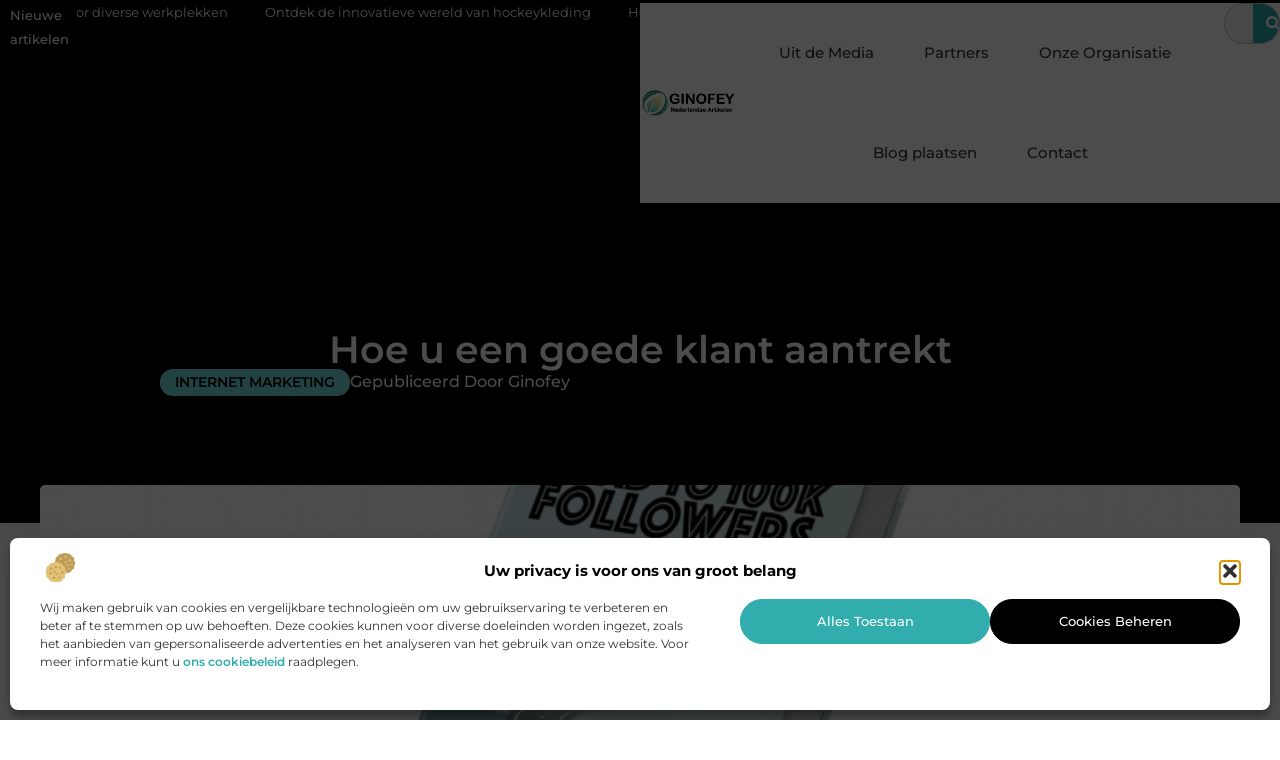

--- FILE ---
content_type: text/html; charset=UTF-8
request_url: https://www.ginofey.nl/internet-marketing/hoe-u-een-goede-klant-aantrekt/
body_size: 30662
content:
<!doctype html>
<html lang="nl-NL" prefix="og: https://ogp.me/ns#">
<head>
	<meta charset="UTF-8">
	<meta name="viewport" content="width=device-width, initial-scale=1">
	<link rel="profile" href="https://gmpg.org/xfn/11">
		<style>img:is([sizes="auto" i], [sizes^="auto," i]) { contain-intrinsic-size: 3000px 1500px }</style>
	
<!-- Search Engine Optimization door Rank Math - https://rankmath.com/ -->
<title>Hoe u een goede klant aantrekt &bull; Ginofey</title>
<meta name="description" content="marketing book"/>
<meta name="robots" content="follow, index, max-snippet:-1, max-video-preview:-1, max-image-preview:large"/>
<link rel="canonical" href="https://www.ginofey.nl/internet-marketing/hoe-u-een-goede-klant-aantrekt/" />
<meta property="og:locale" content="nl_NL" />
<meta property="og:type" content="article" />
<meta property="og:title" content="Hoe u een goede klant aantrekt &bull; Ginofey" />
<meta property="og:description" content="marketing book" />
<meta property="og:url" content="https://www.ginofey.nl/internet-marketing/hoe-u-een-goede-klant-aantrekt/" />
<meta property="og:site_name" content="Ginofey" />
<meta property="article:tag" content="marketing book" />
<meta property="article:section" content="Internet marketing" />
<meta property="og:updated_time" content="2020-10-18T19:11:33+00:00" />
<meta property="og:image" content="https://www.ginofey.nl/wp-content/uploads/2021/09/book-it-self.png" />
<meta property="og:image:secure_url" content="https://www.ginofey.nl/wp-content/uploads/2021/09/book-it-self.png" />
<meta property="og:image:width" content="853" />
<meta property="og:image:height" content="630" />
<meta property="og:image:alt" content="Hoe u een goede klant aantrekt" />
<meta property="og:image:type" content="image/png" />
<meta property="article:published_time" content="2020-10-13T08:09:54+00:00" />
<meta property="article:modified_time" content="2020-10-18T19:11:33+00:00" />
<meta name="twitter:card" content="summary_large_image" />
<meta name="twitter:title" content="Hoe u een goede klant aantrekt &bull; Ginofey" />
<meta name="twitter:description" content="marketing book" />
<meta name="twitter:image" content="https://www.ginofey.nl/wp-content/uploads/2021/09/book-it-self.png" />
<script type="application/ld+json" class="rank-math-schema">{"@context":"https://schema.org","@graph":[{"@type":"Organization","@id":"https://www.ginofey.nl/#organization","name":"ginofey","url":"https://www.ginofey.nl","logo":{"@type":"ImageObject","@id":"https://www.ginofey.nl/#logo","url":"https://www.ginofey.nl/wp-content/uploads/2021/09/cropped-cropped-1.ginofey.nl-Logo-355x159px.png","contentUrl":"https://www.ginofey.nl/wp-content/uploads/2021/09/cropped-cropped-1.ginofey.nl-Logo-355x159px.png","caption":"Ginofey","inLanguage":"nl-NL","width":"355","height":"105"}},{"@type":"WebSite","@id":"https://www.ginofey.nl/#website","url":"https://www.ginofey.nl","name":"Ginofey","alternateName":"ginofey.nl","publisher":{"@id":"https://www.ginofey.nl/#organization"},"inLanguage":"nl-NL"},{"@type":"ImageObject","@id":"https://www.ginofey.nl/wp-content/uploads/2021/09/book-it-self.png","url":"https://www.ginofey.nl/wp-content/uploads/2021/09/book-it-self.png","width":"853","height":"630","inLanguage":"nl-NL"},{"@type":"BreadcrumbList","@id":"https://www.ginofey.nl/internet-marketing/hoe-u-een-goede-klant-aantrekt/#breadcrumb","itemListElement":[{"@type":"ListItem","position":"1","item":{"@id":"https://www.ginofey.nl/","name":"Home"}},{"@type":"ListItem","position":"2","item":{"@id":"https://www.ginofey.nl/internet-marketing/hoe-u-een-goede-klant-aantrekt/","name":"Hoe u een goede klant aantrekt"}}]},{"@type":"WebPage","@id":"https://www.ginofey.nl/internet-marketing/hoe-u-een-goede-klant-aantrekt/#webpage","url":"https://www.ginofey.nl/internet-marketing/hoe-u-een-goede-klant-aantrekt/","name":"Hoe u een goede klant aantrekt &bull; Ginofey","datePublished":"2020-10-13T08:09:54+00:00","dateModified":"2020-10-18T19:11:33+00:00","isPartOf":{"@id":"https://www.ginofey.nl/#website"},"primaryImageOfPage":{"@id":"https://www.ginofey.nl/wp-content/uploads/2021/09/book-it-self.png"},"inLanguage":"nl-NL","breadcrumb":{"@id":"https://www.ginofey.nl/internet-marketing/hoe-u-een-goede-klant-aantrekt/#breadcrumb"}},{"@type":"Person","@id":"https://www.ginofey.nl/internet-marketing/hoe-u-een-goede-klant-aantrekt/#author","image":{"@type":"ImageObject","@id":"https://secure.gravatar.com/avatar/?s=96&amp;d=mm&amp;r=g","url":"https://secure.gravatar.com/avatar/?s=96&amp;d=mm&amp;r=g","inLanguage":"nl-NL"},"worksFor":{"@id":"https://www.ginofey.nl/#organization"}},{"@type":"BlogPosting","headline":"Hoe u een goede klant aantrekt &bull; Ginofey","datePublished":"2020-10-13T08:09:54+00:00","dateModified":"2020-10-18T19:11:33+00:00","author":{"@id":"https://www.ginofey.nl/internet-marketing/hoe-u-een-goede-klant-aantrekt/#author"},"publisher":{"@id":"https://www.ginofey.nl/#organization"},"description":"marketing book","name":"Hoe u een goede klant aantrekt &bull; Ginofey","@id":"https://www.ginofey.nl/internet-marketing/hoe-u-een-goede-klant-aantrekt/#richSnippet","isPartOf":{"@id":"https://www.ginofey.nl/internet-marketing/hoe-u-een-goede-klant-aantrekt/#webpage"},"image":{"@id":"https://www.ginofey.nl/wp-content/uploads/2021/09/book-it-self.png"},"inLanguage":"nl-NL","mainEntityOfPage":{"@id":"https://www.ginofey.nl/internet-marketing/hoe-u-een-goede-klant-aantrekt/#webpage"}}]}</script>
<!-- /Rank Math WordPress SEO plugin -->

<script>
window._wpemojiSettings = {"baseUrl":"https:\/\/s.w.org\/images\/core\/emoji\/16.0.1\/72x72\/","ext":".png","svgUrl":"https:\/\/s.w.org\/images\/core\/emoji\/16.0.1\/svg\/","svgExt":".svg","source":{"concatemoji":"https:\/\/www.ginofey.nl\/wp-includes\/js\/wp-emoji-release.min.js?ver=6.8.3"}};
/*! This file is auto-generated */
!function(s,n){var o,i,e;function c(e){try{var t={supportTests:e,timestamp:(new Date).valueOf()};sessionStorage.setItem(o,JSON.stringify(t))}catch(e){}}function p(e,t,n){e.clearRect(0,0,e.canvas.width,e.canvas.height),e.fillText(t,0,0);var t=new Uint32Array(e.getImageData(0,0,e.canvas.width,e.canvas.height).data),a=(e.clearRect(0,0,e.canvas.width,e.canvas.height),e.fillText(n,0,0),new Uint32Array(e.getImageData(0,0,e.canvas.width,e.canvas.height).data));return t.every(function(e,t){return e===a[t]})}function u(e,t){e.clearRect(0,0,e.canvas.width,e.canvas.height),e.fillText(t,0,0);for(var n=e.getImageData(16,16,1,1),a=0;a<n.data.length;a++)if(0!==n.data[a])return!1;return!0}function f(e,t,n,a){switch(t){case"flag":return n(e,"\ud83c\udff3\ufe0f\u200d\u26a7\ufe0f","\ud83c\udff3\ufe0f\u200b\u26a7\ufe0f")?!1:!n(e,"\ud83c\udde8\ud83c\uddf6","\ud83c\udde8\u200b\ud83c\uddf6")&&!n(e,"\ud83c\udff4\udb40\udc67\udb40\udc62\udb40\udc65\udb40\udc6e\udb40\udc67\udb40\udc7f","\ud83c\udff4\u200b\udb40\udc67\u200b\udb40\udc62\u200b\udb40\udc65\u200b\udb40\udc6e\u200b\udb40\udc67\u200b\udb40\udc7f");case"emoji":return!a(e,"\ud83e\udedf")}return!1}function g(e,t,n,a){var r="undefined"!=typeof WorkerGlobalScope&&self instanceof WorkerGlobalScope?new OffscreenCanvas(300,150):s.createElement("canvas"),o=r.getContext("2d",{willReadFrequently:!0}),i=(o.textBaseline="top",o.font="600 32px Arial",{});return e.forEach(function(e){i[e]=t(o,e,n,a)}),i}function t(e){var t=s.createElement("script");t.src=e,t.defer=!0,s.head.appendChild(t)}"undefined"!=typeof Promise&&(o="wpEmojiSettingsSupports",i=["flag","emoji"],n.supports={everything:!0,everythingExceptFlag:!0},e=new Promise(function(e){s.addEventListener("DOMContentLoaded",e,{once:!0})}),new Promise(function(t){var n=function(){try{var e=JSON.parse(sessionStorage.getItem(o));if("object"==typeof e&&"number"==typeof e.timestamp&&(new Date).valueOf()<e.timestamp+604800&&"object"==typeof e.supportTests)return e.supportTests}catch(e){}return null}();if(!n){if("undefined"!=typeof Worker&&"undefined"!=typeof OffscreenCanvas&&"undefined"!=typeof URL&&URL.createObjectURL&&"undefined"!=typeof Blob)try{var e="postMessage("+g.toString()+"("+[JSON.stringify(i),f.toString(),p.toString(),u.toString()].join(",")+"));",a=new Blob([e],{type:"text/javascript"}),r=new Worker(URL.createObjectURL(a),{name:"wpTestEmojiSupports"});return void(r.onmessage=function(e){c(n=e.data),r.terminate(),t(n)})}catch(e){}c(n=g(i,f,p,u))}t(n)}).then(function(e){for(var t in e)n.supports[t]=e[t],n.supports.everything=n.supports.everything&&n.supports[t],"flag"!==t&&(n.supports.everythingExceptFlag=n.supports.everythingExceptFlag&&n.supports[t]);n.supports.everythingExceptFlag=n.supports.everythingExceptFlag&&!n.supports.flag,n.DOMReady=!1,n.readyCallback=function(){n.DOMReady=!0}}).then(function(){return e}).then(function(){var e;n.supports.everything||(n.readyCallback(),(e=n.source||{}).concatemoji?t(e.concatemoji):e.wpemoji&&e.twemoji&&(t(e.twemoji),t(e.wpemoji)))}))}((window,document),window._wpemojiSettings);
</script>
<link rel='stylesheet' id='colorboxstyle-css' href='https://www.ginofey.nl/wp-content/plugins/link-library/colorbox/colorbox.css?ver=6.8.3' media='all' />
<style id='wp-emoji-styles-inline-css'>

	img.wp-smiley, img.emoji {
		display: inline !important;
		border: none !important;
		box-shadow: none !important;
		height: 1em !important;
		width: 1em !important;
		margin: 0 0.07em !important;
		vertical-align: -0.1em !important;
		background: none !important;
		padding: 0 !important;
	}
</style>
<link rel='stylesheet' id='wp-block-library-css' href='https://www.ginofey.nl/wp-includes/css/dist/block-library/style.min.css?ver=6.8.3' media='all' />
<style id='global-styles-inline-css'>
:root{--wp--preset--aspect-ratio--square: 1;--wp--preset--aspect-ratio--4-3: 4/3;--wp--preset--aspect-ratio--3-4: 3/4;--wp--preset--aspect-ratio--3-2: 3/2;--wp--preset--aspect-ratio--2-3: 2/3;--wp--preset--aspect-ratio--16-9: 16/9;--wp--preset--aspect-ratio--9-16: 9/16;--wp--preset--color--black: #000000;--wp--preset--color--cyan-bluish-gray: #abb8c3;--wp--preset--color--white: #ffffff;--wp--preset--color--pale-pink: #f78da7;--wp--preset--color--vivid-red: #cf2e2e;--wp--preset--color--luminous-vivid-orange: #ff6900;--wp--preset--color--luminous-vivid-amber: #fcb900;--wp--preset--color--light-green-cyan: #7bdcb5;--wp--preset--color--vivid-green-cyan: #00d084;--wp--preset--color--pale-cyan-blue: #8ed1fc;--wp--preset--color--vivid-cyan-blue: #0693e3;--wp--preset--color--vivid-purple: #9b51e0;--wp--preset--gradient--vivid-cyan-blue-to-vivid-purple: linear-gradient(135deg,rgba(6,147,227,1) 0%,rgb(155,81,224) 100%);--wp--preset--gradient--light-green-cyan-to-vivid-green-cyan: linear-gradient(135deg,rgb(122,220,180) 0%,rgb(0,208,130) 100%);--wp--preset--gradient--luminous-vivid-amber-to-luminous-vivid-orange: linear-gradient(135deg,rgba(252,185,0,1) 0%,rgba(255,105,0,1) 100%);--wp--preset--gradient--luminous-vivid-orange-to-vivid-red: linear-gradient(135deg,rgba(255,105,0,1) 0%,rgb(207,46,46) 100%);--wp--preset--gradient--very-light-gray-to-cyan-bluish-gray: linear-gradient(135deg,rgb(238,238,238) 0%,rgb(169,184,195) 100%);--wp--preset--gradient--cool-to-warm-spectrum: linear-gradient(135deg,rgb(74,234,220) 0%,rgb(151,120,209) 20%,rgb(207,42,186) 40%,rgb(238,44,130) 60%,rgb(251,105,98) 80%,rgb(254,248,76) 100%);--wp--preset--gradient--blush-light-purple: linear-gradient(135deg,rgb(255,206,236) 0%,rgb(152,150,240) 100%);--wp--preset--gradient--blush-bordeaux: linear-gradient(135deg,rgb(254,205,165) 0%,rgb(254,45,45) 50%,rgb(107,0,62) 100%);--wp--preset--gradient--luminous-dusk: linear-gradient(135deg,rgb(255,203,112) 0%,rgb(199,81,192) 50%,rgb(65,88,208) 100%);--wp--preset--gradient--pale-ocean: linear-gradient(135deg,rgb(255,245,203) 0%,rgb(182,227,212) 50%,rgb(51,167,181) 100%);--wp--preset--gradient--electric-grass: linear-gradient(135deg,rgb(202,248,128) 0%,rgb(113,206,126) 100%);--wp--preset--gradient--midnight: linear-gradient(135deg,rgb(2,3,129) 0%,rgb(40,116,252) 100%);--wp--preset--font-size--small: 13px;--wp--preset--font-size--medium: 20px;--wp--preset--font-size--large: 36px;--wp--preset--font-size--x-large: 42px;--wp--preset--spacing--20: 0.44rem;--wp--preset--spacing--30: 0.67rem;--wp--preset--spacing--40: 1rem;--wp--preset--spacing--50: 1.5rem;--wp--preset--spacing--60: 2.25rem;--wp--preset--spacing--70: 3.38rem;--wp--preset--spacing--80: 5.06rem;--wp--preset--shadow--natural: 6px 6px 9px rgba(0, 0, 0, 0.2);--wp--preset--shadow--deep: 12px 12px 50px rgba(0, 0, 0, 0.4);--wp--preset--shadow--sharp: 6px 6px 0px rgba(0, 0, 0, 0.2);--wp--preset--shadow--outlined: 6px 6px 0px -3px rgba(255, 255, 255, 1), 6px 6px rgba(0, 0, 0, 1);--wp--preset--shadow--crisp: 6px 6px 0px rgba(0, 0, 0, 1);}:root { --wp--style--global--content-size: 800px;--wp--style--global--wide-size: 1200px; }:where(body) { margin: 0; }.wp-site-blocks > .alignleft { float: left; margin-right: 2em; }.wp-site-blocks > .alignright { float: right; margin-left: 2em; }.wp-site-blocks > .aligncenter { justify-content: center; margin-left: auto; margin-right: auto; }:where(.wp-site-blocks) > * { margin-block-start: 24px; margin-block-end: 0; }:where(.wp-site-blocks) > :first-child { margin-block-start: 0; }:where(.wp-site-blocks) > :last-child { margin-block-end: 0; }:root { --wp--style--block-gap: 24px; }:root :where(.is-layout-flow) > :first-child{margin-block-start: 0;}:root :where(.is-layout-flow) > :last-child{margin-block-end: 0;}:root :where(.is-layout-flow) > *{margin-block-start: 24px;margin-block-end: 0;}:root :where(.is-layout-constrained) > :first-child{margin-block-start: 0;}:root :where(.is-layout-constrained) > :last-child{margin-block-end: 0;}:root :where(.is-layout-constrained) > *{margin-block-start: 24px;margin-block-end: 0;}:root :where(.is-layout-flex){gap: 24px;}:root :where(.is-layout-grid){gap: 24px;}.is-layout-flow > .alignleft{float: left;margin-inline-start: 0;margin-inline-end: 2em;}.is-layout-flow > .alignright{float: right;margin-inline-start: 2em;margin-inline-end: 0;}.is-layout-flow > .aligncenter{margin-left: auto !important;margin-right: auto !important;}.is-layout-constrained > .alignleft{float: left;margin-inline-start: 0;margin-inline-end: 2em;}.is-layout-constrained > .alignright{float: right;margin-inline-start: 2em;margin-inline-end: 0;}.is-layout-constrained > .aligncenter{margin-left: auto !important;margin-right: auto !important;}.is-layout-constrained > :where(:not(.alignleft):not(.alignright):not(.alignfull)){max-width: var(--wp--style--global--content-size);margin-left: auto !important;margin-right: auto !important;}.is-layout-constrained > .alignwide{max-width: var(--wp--style--global--wide-size);}body .is-layout-flex{display: flex;}.is-layout-flex{flex-wrap: wrap;align-items: center;}.is-layout-flex > :is(*, div){margin: 0;}body .is-layout-grid{display: grid;}.is-layout-grid > :is(*, div){margin: 0;}body{padding-top: 0px;padding-right: 0px;padding-bottom: 0px;padding-left: 0px;}a:where(:not(.wp-element-button)){text-decoration: underline;}:root :where(.wp-element-button, .wp-block-button__link){background-color: #32373c;border-width: 0;color: #fff;font-family: inherit;font-size: inherit;line-height: inherit;padding: calc(0.667em + 2px) calc(1.333em + 2px);text-decoration: none;}.has-black-color{color: var(--wp--preset--color--black) !important;}.has-cyan-bluish-gray-color{color: var(--wp--preset--color--cyan-bluish-gray) !important;}.has-white-color{color: var(--wp--preset--color--white) !important;}.has-pale-pink-color{color: var(--wp--preset--color--pale-pink) !important;}.has-vivid-red-color{color: var(--wp--preset--color--vivid-red) !important;}.has-luminous-vivid-orange-color{color: var(--wp--preset--color--luminous-vivid-orange) !important;}.has-luminous-vivid-amber-color{color: var(--wp--preset--color--luminous-vivid-amber) !important;}.has-light-green-cyan-color{color: var(--wp--preset--color--light-green-cyan) !important;}.has-vivid-green-cyan-color{color: var(--wp--preset--color--vivid-green-cyan) !important;}.has-pale-cyan-blue-color{color: var(--wp--preset--color--pale-cyan-blue) !important;}.has-vivid-cyan-blue-color{color: var(--wp--preset--color--vivid-cyan-blue) !important;}.has-vivid-purple-color{color: var(--wp--preset--color--vivid-purple) !important;}.has-black-background-color{background-color: var(--wp--preset--color--black) !important;}.has-cyan-bluish-gray-background-color{background-color: var(--wp--preset--color--cyan-bluish-gray) !important;}.has-white-background-color{background-color: var(--wp--preset--color--white) !important;}.has-pale-pink-background-color{background-color: var(--wp--preset--color--pale-pink) !important;}.has-vivid-red-background-color{background-color: var(--wp--preset--color--vivid-red) !important;}.has-luminous-vivid-orange-background-color{background-color: var(--wp--preset--color--luminous-vivid-orange) !important;}.has-luminous-vivid-amber-background-color{background-color: var(--wp--preset--color--luminous-vivid-amber) !important;}.has-light-green-cyan-background-color{background-color: var(--wp--preset--color--light-green-cyan) !important;}.has-vivid-green-cyan-background-color{background-color: var(--wp--preset--color--vivid-green-cyan) !important;}.has-pale-cyan-blue-background-color{background-color: var(--wp--preset--color--pale-cyan-blue) !important;}.has-vivid-cyan-blue-background-color{background-color: var(--wp--preset--color--vivid-cyan-blue) !important;}.has-vivid-purple-background-color{background-color: var(--wp--preset--color--vivid-purple) !important;}.has-black-border-color{border-color: var(--wp--preset--color--black) !important;}.has-cyan-bluish-gray-border-color{border-color: var(--wp--preset--color--cyan-bluish-gray) !important;}.has-white-border-color{border-color: var(--wp--preset--color--white) !important;}.has-pale-pink-border-color{border-color: var(--wp--preset--color--pale-pink) !important;}.has-vivid-red-border-color{border-color: var(--wp--preset--color--vivid-red) !important;}.has-luminous-vivid-orange-border-color{border-color: var(--wp--preset--color--luminous-vivid-orange) !important;}.has-luminous-vivid-amber-border-color{border-color: var(--wp--preset--color--luminous-vivid-amber) !important;}.has-light-green-cyan-border-color{border-color: var(--wp--preset--color--light-green-cyan) !important;}.has-vivid-green-cyan-border-color{border-color: var(--wp--preset--color--vivid-green-cyan) !important;}.has-pale-cyan-blue-border-color{border-color: var(--wp--preset--color--pale-cyan-blue) !important;}.has-vivid-cyan-blue-border-color{border-color: var(--wp--preset--color--vivid-cyan-blue) !important;}.has-vivid-purple-border-color{border-color: var(--wp--preset--color--vivid-purple) !important;}.has-vivid-cyan-blue-to-vivid-purple-gradient-background{background: var(--wp--preset--gradient--vivid-cyan-blue-to-vivid-purple) !important;}.has-light-green-cyan-to-vivid-green-cyan-gradient-background{background: var(--wp--preset--gradient--light-green-cyan-to-vivid-green-cyan) !important;}.has-luminous-vivid-amber-to-luminous-vivid-orange-gradient-background{background: var(--wp--preset--gradient--luminous-vivid-amber-to-luminous-vivid-orange) !important;}.has-luminous-vivid-orange-to-vivid-red-gradient-background{background: var(--wp--preset--gradient--luminous-vivid-orange-to-vivid-red) !important;}.has-very-light-gray-to-cyan-bluish-gray-gradient-background{background: var(--wp--preset--gradient--very-light-gray-to-cyan-bluish-gray) !important;}.has-cool-to-warm-spectrum-gradient-background{background: var(--wp--preset--gradient--cool-to-warm-spectrum) !important;}.has-blush-light-purple-gradient-background{background: var(--wp--preset--gradient--blush-light-purple) !important;}.has-blush-bordeaux-gradient-background{background: var(--wp--preset--gradient--blush-bordeaux) !important;}.has-luminous-dusk-gradient-background{background: var(--wp--preset--gradient--luminous-dusk) !important;}.has-pale-ocean-gradient-background{background: var(--wp--preset--gradient--pale-ocean) !important;}.has-electric-grass-gradient-background{background: var(--wp--preset--gradient--electric-grass) !important;}.has-midnight-gradient-background{background: var(--wp--preset--gradient--midnight) !important;}.has-small-font-size{font-size: var(--wp--preset--font-size--small) !important;}.has-medium-font-size{font-size: var(--wp--preset--font-size--medium) !important;}.has-large-font-size{font-size: var(--wp--preset--font-size--large) !important;}.has-x-large-font-size{font-size: var(--wp--preset--font-size--x-large) !important;}
:root :where(.wp-block-pullquote){font-size: 1.5em;line-height: 1.6;}
</style>
<link rel='stylesheet' id='thumbs_rating_styles-css' href='https://www.ginofey.nl/wp-content/plugins/link-library/upvote-downvote/css/style.css?ver=1.0.0' media='all' />
<link rel='stylesheet' id='scriptlesssocialsharing-css' href='https://www.ginofey.nl/wp-content/plugins/scriptless-social-sharing/includes/css/scriptlesssocialsharing-style.css?ver=3.3.1' media='all' />
<style id='scriptlesssocialsharing-inline-css'>
.scriptlesssocialsharing__buttons a.button { padding: 12px; flex: 1; }@media only screen and (max-width: 767px) { .scriptlesssocialsharing .sss-name { position: absolute; clip: rect(1px, 1px, 1px, 1px); height: 1px; width: 1px; border: 0; overflow: hidden; } }
</style>
<link rel='stylesheet' id='cmplz-general-css' href='https://www.ginofey.nl/wp-content/plugins/complianz-gdpr/assets/css/cookieblocker.min.css?ver=1741710170' media='all' />
<link rel='stylesheet' id='hello-elementor-css' href='https://www.ginofey.nl/wp-content/themes/hello-elementor/style.min.css?ver=3.3.0' media='all' />
<link rel='stylesheet' id='hello-elementor-theme-style-css' href='https://www.ginofey.nl/wp-content/themes/hello-elementor/theme.min.css?ver=3.3.0' media='all' />
<link rel='stylesheet' id='hello-elementor-header-footer-css' href='https://www.ginofey.nl/wp-content/themes/hello-elementor/header-footer.min.css?ver=3.3.0' media='all' />
<link rel='stylesheet' id='elementor-frontend-css' href='https://www.ginofey.nl/wp-content/plugins/elementor/assets/css/frontend.min.css?ver=3.34.2' media='all' />
<link rel='stylesheet' id='elementor-post-4281-css' href='https://www.ginofey.nl/wp-content/uploads/elementor/css/post-4281.css?ver=1769371298' media='all' />
<link rel='stylesheet' id='widget-heading-css' href='https://www.ginofey.nl/wp-content/plugins/elementor/assets/css/widget-heading.min.css?ver=3.34.2' media='all' />
<link rel='stylesheet' id='widget-nav-menu-css' href='https://www.ginofey.nl/wp-content/plugins/elementor-pro/assets/css/widget-nav-menu.min.css?ver=3.28.3' media='all' />
<link rel='stylesheet' id='widget-search-form-css' href='https://www.ginofey.nl/wp-content/plugins/elementor-pro/assets/css/widget-search-form.min.css?ver=3.28.3' media='all' />
<link rel='stylesheet' id='e-animation-grow-css' href='https://www.ginofey.nl/wp-content/plugins/elementor/assets/lib/animations/styles/e-animation-grow.min.css?ver=3.34.2' media='all' />
<link rel='stylesheet' id='widget-image-css' href='https://www.ginofey.nl/wp-content/plugins/elementor/assets/css/widget-image.min.css?ver=3.34.2' media='all' />
<link rel='stylesheet' id='e-animation-fadeIn-css' href='https://www.ginofey.nl/wp-content/plugins/elementor/assets/lib/animations/styles/fadeIn.min.css?ver=3.34.2' media='all' />
<link rel='stylesheet' id='e-motion-fx-css' href='https://www.ginofey.nl/wp-content/plugins/elementor-pro/assets/css/modules/motion-fx.min.css?ver=3.28.3' media='all' />
<link rel='stylesheet' id='e-sticky-css' href='https://www.ginofey.nl/wp-content/plugins/elementor-pro/assets/css/modules/sticky.min.css?ver=3.28.3' media='all' />
<link rel='stylesheet' id='swiper-css' href='https://www.ginofey.nl/wp-content/plugins/elementor/assets/lib/swiper/v8/css/swiper.min.css?ver=8.4.5' media='all' />
<link rel='stylesheet' id='e-swiper-css' href='https://www.ginofey.nl/wp-content/plugins/elementor/assets/css/conditionals/e-swiper.min.css?ver=3.34.2' media='all' />
<link rel='stylesheet' id='widget-post-info-css' href='https://www.ginofey.nl/wp-content/plugins/elementor-pro/assets/css/widget-post-info.min.css?ver=3.28.3' media='all' />
<link rel='stylesheet' id='widget-icon-list-css' href='https://www.ginofey.nl/wp-content/plugins/elementor/assets/css/widget-icon-list.min.css?ver=3.34.2' media='all' />
<link rel='stylesheet' id='widget-spacer-css' href='https://www.ginofey.nl/wp-content/plugins/elementor/assets/css/widget-spacer.min.css?ver=3.34.2' media='all' />
<link rel='stylesheet' id='widget-table-of-contents-css' href='https://www.ginofey.nl/wp-content/plugins/elementor-pro/assets/css/widget-table-of-contents.min.css?ver=3.28.3' media='all' />
<link rel='stylesheet' id='widget-posts-css' href='https://www.ginofey.nl/wp-content/plugins/elementor-pro/assets/css/widget-posts.min.css?ver=3.28.3' media='all' />
<link rel='stylesheet' id='widget-post-navigation-css' href='https://www.ginofey.nl/wp-content/plugins/elementor-pro/assets/css/widget-post-navigation.min.css?ver=3.28.3' media='all' />
<link rel='stylesheet' id='widget-divider-css' href='https://www.ginofey.nl/wp-content/plugins/elementor/assets/css/widget-divider.min.css?ver=3.34.2' media='all' />
<link rel='stylesheet' id='widget-icon-box-css' href='https://www.ginofey.nl/wp-content/plugins/elementor/assets/css/widget-icon-box.min.css?ver=3.34.2' media='all' />
<link rel='stylesheet' id='elementor-post-4519-css' href='https://www.ginofey.nl/wp-content/uploads/elementor/css/post-4519.css?ver=1769371298' media='all' />
<link rel='stylesheet' id='elementor-post-4559-css' href='https://www.ginofey.nl/wp-content/uploads/elementor/css/post-4559.css?ver=1769371298' media='all' />
<link rel='stylesheet' id='elementor-post-5032-css' href='https://www.ginofey.nl/wp-content/uploads/elementor/css/post-5032.css?ver=1769371396' media='all' />
<link rel='stylesheet' id='elementor-gf-local-montserrat-css' href='https://www.ginofey.nl/wp-content/uploads/elementor/google-fonts/css/montserrat.css?ver=1742541569' media='all' />
<script src="https://www.ginofey.nl/wp-includes/js/jquery/jquery.min.js?ver=3.7.1" id="jquery-core-js"></script>
<script src="https://www.ginofey.nl/wp-includes/js/jquery/jquery-migrate.min.js?ver=3.4.1" id="jquery-migrate-js"></script>
<script src="https://www.ginofey.nl/wp-content/plugins/link-library/colorbox/jquery.colorbox-min.js?ver=1.3.9" id="colorbox-js"></script>
<script id="thumbs_rating_scripts-js-extra">
var thumbs_rating_ajax = {"ajax_url":"https:\/\/www.ginofey.nl\/wp-admin\/admin-ajax.php","nonce":"f2aca06ad8"};
</script>
<script src="https://www.ginofey.nl/wp-content/plugins/link-library/upvote-downvote/js/general.js?ver=4.0.1" id="thumbs_rating_scripts-js"></script>
<link rel="https://api.w.org/" href="https://www.ginofey.nl/wp-json/" /><link rel="alternate" title="JSON" type="application/json" href="https://www.ginofey.nl/wp-json/wp/v2/posts/807" /><link rel="EditURI" type="application/rsd+xml" title="RSD" href="https://www.ginofey.nl/xmlrpc.php?rsd" />
<meta name="generator" content="WordPress 6.8.3" />
<link rel='shortlink' href='https://www.ginofey.nl/?p=807' />
<link rel="alternate" title="oEmbed (JSON)" type="application/json+oembed" href="https://www.ginofey.nl/wp-json/oembed/1.0/embed?url=https%3A%2F%2Fwww.ginofey.nl%2Finternet-marketing%2Fhoe-u-een-goede-klant-aantrekt%2F" />
<link rel="alternate" title="oEmbed (XML)" type="text/xml+oembed" href="https://www.ginofey.nl/wp-json/oembed/1.0/embed?url=https%3A%2F%2Fwww.ginofey.nl%2Finternet-marketing%2Fhoe-u-een-goede-klant-aantrekt%2F&#038;format=xml" />
<script type="text/javascript">//<![CDATA[
  function external_links_in_new_windows_loop() {
    if (!document.links) {
      document.links = document.getElementsByTagName('a');
    }
    var change_link = false;
    var force = '';
    var ignore = '';

    for (var t=0; t<document.links.length; t++) {
      var all_links = document.links[t];
      change_link = false;
      
      if(document.links[t].hasAttribute('onClick') == false) {
        // forced if the address starts with http (or also https), but does not link to the current domain
        if(all_links.href.search(/^http/) != -1 && all_links.href.search('www.ginofey.nl') == -1 && all_links.href.search(/^#/) == -1) {
          // console.log('Changed ' + all_links.href);
          change_link = true;
        }
          
        if(force != '' && all_links.href.search(force) != -1) {
          // forced
          // console.log('force ' + all_links.href);
          change_link = true;
        }
        
        if(ignore != '' && all_links.href.search(ignore) != -1) {
          // console.log('ignore ' + all_links.href);
          // ignored
          change_link = false;
        }

        if(change_link == true) {
          // console.log('Changed ' + all_links.href);
          document.links[t].setAttribute('onClick', 'javascript:window.open(\'' + all_links.href.replace(/'/g, '') + '\', \'_blank\', \'noopener\'); return false;');
          document.links[t].removeAttribute('target');
        }
      }
    }
  }
  
  // Load
  function external_links_in_new_windows_load(func)
  {  
    var oldonload = window.onload;
    if (typeof window.onload != 'function'){
      window.onload = func;
    } else {
      window.onload = function(){
        oldonload();
        func();
      }
    }
  }

  external_links_in_new_windows_load(external_links_in_new_windows_loop);
  //]]></script>

			<style>.cmplz-hidden {
					display: none !important;
				}</style><meta name="generator" content="Elementor 3.34.2; features: e_font_icon_svg, additional_custom_breakpoints; settings: css_print_method-external, google_font-enabled, font_display-swap">
			<style>
				.e-con.e-parent:nth-of-type(n+4):not(.e-lazyloaded):not(.e-no-lazyload),
				.e-con.e-parent:nth-of-type(n+4):not(.e-lazyloaded):not(.e-no-lazyload) * {
					background-image: none !important;
				}
				@media screen and (max-height: 1024px) {
					.e-con.e-parent:nth-of-type(n+3):not(.e-lazyloaded):not(.e-no-lazyload),
					.e-con.e-parent:nth-of-type(n+3):not(.e-lazyloaded):not(.e-no-lazyload) * {
						background-image: none !important;
					}
				}
				@media screen and (max-height: 640px) {
					.e-con.e-parent:nth-of-type(n+2):not(.e-lazyloaded):not(.e-no-lazyload),
					.e-con.e-parent:nth-of-type(n+2):not(.e-lazyloaded):not(.e-no-lazyload) * {
						background-image: none !important;
					}
				}
			</style>
			<link rel="icon" href="https://www.ginofey.nl/wp-content/uploads/2021/09/cropped-0.ginofey.nl-icon-150x150-px-32x32.png" sizes="32x32" />
<link rel="icon" href="https://www.ginofey.nl/wp-content/uploads/2021/09/cropped-0.ginofey.nl-icon-150x150-px-192x192.png" sizes="192x192" />
<link rel="apple-touch-icon" href="https://www.ginofey.nl/wp-content/uploads/2021/09/cropped-0.ginofey.nl-icon-150x150-px-180x180.png" />
<meta name="msapplication-TileImage" content="https://www.ginofey.nl/wp-content/uploads/2021/09/cropped-0.ginofey.nl-icon-150x150-px-270x270.png" />
</head>
<body data-rsssl=1 data-cmplz=1 class="wp-singular post-template-default single single-post postid-807 single-format-standard wp-custom-logo wp-embed-responsive wp-theme-hello-elementor theme-default elementor-default elementor-template-full-width elementor-kit-4281 elementor-page-5032">


<a class="skip-link screen-reader-text" href="#content">Ga naar de inhoud</a>

		<header data-elementor-type="header" data-elementor-id="4519" class="elementor elementor-4519 elementor-location-header" data-elementor-post-type="elementor_library">
			<header class="elementor-element elementor-element-16d99111 top e-con-full e-flex e-con e-parent" data-id="16d99111" data-element_type="container" data-settings="{&quot;background_background&quot;:&quot;classic&quot;,&quot;sticky&quot;:&quot;top&quot;,&quot;sticky_on&quot;:[&quot;desktop&quot;,&quot;tablet&quot;,&quot;mobile&quot;],&quot;sticky_offset&quot;:0,&quot;sticky_effects_offset&quot;:0,&quot;sticky_anchor_link_offset&quot;:0}">
		<div class="elementor-element elementor-element-fbc89b4 e-flex e-con-boxed e-con e-child" data-id="fbc89b4" data-element_type="container" data-settings="{&quot;background_background&quot;:&quot;classic&quot;}">
					<div class="e-con-inner">
		<div class="elementor-element elementor-element-04d871d e-con-full e-flex e-con e-child" data-id="04d871d" data-element_type="container">
				<div class="elementor-element elementor-element-6254894 elementor-widget elementor-widget-heading" data-id="6254894" data-element_type="widget" data-widget_type="heading.default">
				<div class="elementor-widget-container">
					<span class="elementor-heading-title elementor-size-default">Nieuwe artikelen</span>				</div>
				</div>
				</div>
		<div class="elementor-element elementor-element-36c313f e-con-full e-flex e-con e-child" data-id="36c313f" data-element_type="container">
				<div class="elementor-element elementor-element-b891e06 elementor-widget elementor-widget-shortcode" data-id="b891e06" data-element_type="widget" data-widget_type="shortcode.default">
				<div class="elementor-widget-container">
							<div class="elementor-shortcode"><div class="items"><div class="item"><a href="https://www.ginofey.nl/aanbiedingen/innovatieve-kantoorinrichting-voor-diverse-werkplekken/"><svg aria-hidden="true" class="e-font-icon-svg e-fas-angle-double-right" viewBox="0 0 448 512" xmlns="http://www.w3.org/2000/svg"><path d="M224.3 273l-136 136c-9.4 9.4-24.6 9.4-33.9 0l-22.6-22.6c-9.4-9.4-9.4-24.6 0-33.9l96.4-96.4-96.4-96.4c-9.4-9.4-9.4-24.6 0-33.9L54.3 103c9.4-9.4 24.6-9.4 33.9 0l136 136c9.5 9.4 9.5 24.6.1 34zm192-34l-136-136c-9.4-9.4-24.6-9.4-33.9 0l-22.6 22.6c-9.4 9.4-9.4 24.6 0 33.9l96.4 96.4-96.4 96.4c-9.4 9.4-9.4 24.6 0 33.9l22.6 22.6c9.4 9.4 24.6 9.4 33.9 0l136-136c9.4-9.2 9.4-24.4 0-33.8z"></path></svg>Innovatieve kantoorinrichting voor diverse werkplekken</a></div><div class="item"><a href="https://www.ginofey.nl/blog/ontdek-de-innovatieve-wereld-van-hockeykleding/"><svg aria-hidden="true" class="e-font-icon-svg e-fas-angle-double-right" viewBox="0 0 448 512" xmlns="http://www.w3.org/2000/svg"><path d="M224.3 273l-136 136c-9.4 9.4-24.6 9.4-33.9 0l-22.6-22.6c-9.4-9.4-9.4-24.6 0-33.9l96.4-96.4-96.4-96.4c-9.4-9.4-9.4-24.6 0-33.9L54.3 103c9.4-9.4 24.6-9.4 33.9 0l136 136c9.5 9.4 9.5 24.6.1 34zm192-34l-136-136c-9.4-9.4-24.6-9.4-33.9 0l-22.6 22.6c-9.4 9.4-9.4 24.6 0 33.9l96.4 96.4-96.4 96.4c-9.4 9.4-9.4 24.6 0 33.9l22.6 22.6c9.4 9.4 24.6 9.4 33.9 0l136-136c9.4-9.2 9.4-24.4 0-33.8z"></path></svg>Ontdek de innovatieve wereld van hockeykleding</a></div><div class="item"><a href="https://www.ginofey.nl/gezondheid/honing-natuurlijke-zoetheid-met-verrassend-veel-voordelen/"><svg aria-hidden="true" class="e-font-icon-svg e-fas-angle-double-right" viewBox="0 0 448 512" xmlns="http://www.w3.org/2000/svg"><path d="M224.3 273l-136 136c-9.4 9.4-24.6 9.4-33.9 0l-22.6-22.6c-9.4-9.4-9.4-24.6 0-33.9l96.4-96.4-96.4-96.4c-9.4-9.4-9.4-24.6 0-33.9L54.3 103c9.4-9.4 24.6-9.4 33.9 0l136 136c9.5 9.4 9.5 24.6.1 34zm192-34l-136-136c-9.4-9.4-24.6-9.4-33.9 0l-22.6 22.6c-9.4 9.4-9.4 24.6 0 33.9l96.4 96.4-96.4 96.4c-9.4 9.4-9.4 24.6 0 33.9l22.6 22.6c9.4 9.4 24.6 9.4 33.9 0l136-136c9.4-9.2 9.4-24.4 0-33.8z"></path></svg>Honing: natuurlijke zoetheid met verrassend veel voordelen</a></div><div class="item"><a href="https://www.ginofey.nl/zakelijk/een-flexibel-beveiligingsplan-voor-een-modern-kantoor/"><svg aria-hidden="true" class="e-font-icon-svg e-fas-angle-double-right" viewBox="0 0 448 512" xmlns="http://www.w3.org/2000/svg"><path d="M224.3 273l-136 136c-9.4 9.4-24.6 9.4-33.9 0l-22.6-22.6c-9.4-9.4-9.4-24.6 0-33.9l96.4-96.4-96.4-96.4c-9.4-9.4-9.4-24.6 0-33.9L54.3 103c9.4-9.4 24.6-9.4 33.9 0l136 136c9.5 9.4 9.5 24.6.1 34zm192-34l-136-136c-9.4-9.4-24.6-9.4-33.9 0l-22.6 22.6c-9.4 9.4-9.4 24.6 0 33.9l96.4 96.4-96.4 96.4c-9.4 9.4-9.4 24.6 0 33.9l22.6 22.6c9.4 9.4 24.6 9.4 33.9 0l136-136c9.4-9.2 9.4-24.4 0-33.8z"></path></svg>Een flexibel beveiligingsplan voor een modern kantoor</a></div><div class="item"><a href="https://www.ginofey.nl/aanbiedingen/ontdek-de-kracht-van-batterij-en-accu-oplossingen/"><svg aria-hidden="true" class="e-font-icon-svg e-fas-angle-double-right" viewBox="0 0 448 512" xmlns="http://www.w3.org/2000/svg"><path d="M224.3 273l-136 136c-9.4 9.4-24.6 9.4-33.9 0l-22.6-22.6c-9.4-9.4-9.4-24.6 0-33.9l96.4-96.4-96.4-96.4c-9.4-9.4-9.4-24.6 0-33.9L54.3 103c9.4-9.4 24.6-9.4 33.9 0l136 136c9.5 9.4 9.5 24.6.1 34zm192-34l-136-136c-9.4-9.4-24.6-9.4-33.9 0l-22.6 22.6c-9.4 9.4-9.4 24.6 0 33.9l96.4 96.4-96.4 96.4c-9.4 9.4-9.4 24.6 0 33.9l22.6 22.6c9.4 9.4 24.6 9.4 33.9 0l136-136c9.4-9.2 9.4-24.4 0-33.8z"></path></svg>Ontdek de kracht van batterij- en accu-oplossingen</a></div><div class="item"><a href="https://www.ginofey.nl/winkelen/ontdek-de-ultieme-pedicure-in-doetinchem/"><svg aria-hidden="true" class="e-font-icon-svg e-fas-angle-double-right" viewBox="0 0 448 512" xmlns="http://www.w3.org/2000/svg"><path d="M224.3 273l-136 136c-9.4 9.4-24.6 9.4-33.9 0l-22.6-22.6c-9.4-9.4-9.4-24.6 0-33.9l96.4-96.4-96.4-96.4c-9.4-9.4-9.4-24.6 0-33.9L54.3 103c9.4-9.4 24.6-9.4 33.9 0l136 136c9.5 9.4 9.5 24.6.1 34zm192-34l-136-136c-9.4-9.4-24.6-9.4-33.9 0l-22.6 22.6c-9.4 9.4-9.4 24.6 0 33.9l96.4 96.4-96.4 96.4c-9.4 9.4-9.4 24.6 0 33.9l22.6 22.6c9.4 9.4 24.6 9.4 33.9 0l136-136c9.4-9.2 9.4-24.4 0-33.8z"></path></svg>Ontdek de Ultieme Pedicure in Doetinchem</a></div></div></div>
						</div>
				</div>
				</div>
				<div class="elementor-element elementor-element-82cf29a elementor-widget elementor-widget-html" data-id="82cf29a" data-element_type="widget" data-widget_type="html.default">
				<div class="elementor-widget-container">
					<script>
  const itemsContainer = document.querySelector('.items');

  // กำหนดความเร็วและตำแหน่งเริ่มต้น
  let speed = 1.75; // ความเร็วการเลื่อน (px/เฟรม)
  let position = 0;

  // คำนวณความกว้างทั้งหมดของ items
  const totalWidth = itemsContainer.scrollWidth;

  function animate() {
    position -= speed;

    // ถ้าเลื่อนจนรายการสุดท้ายพ้นหน้าจอ (จบการเลื่อน)
    if (Math.abs(position) >= totalWidth) {
      position = 0; // รีเซ็ตตำแหน่งกลับไปที่เริ่มต้น
    }

    itemsContainer.style.transform = `translateX(${position}px)`;
    requestAnimationFrame(animate); // เรียกการเลื่อนซ้ำ
  }

  // เริ่มเลื่อน
  animate();

  // หยุดเลื่อนเมื่อเอาเมาส์ชี้
  itemsContainer.addEventListener('mouseenter', () => {
    speed = 0; // หยุดการเลื่อน
  });

  // กลับมาเลื่อนเมื่อเอาเมาส์ออก
  itemsContainer.addEventListener('mouseleave', () => {
    speed = 2; // กลับมาที่ความเร็วเดิม
  });
</script>
				</div>
				</div>
					</div>
				</div>
		<div class="elementor-element elementor-element-6266e00 e-flex e-con-boxed e-con e-child" data-id="6266e00" data-element_type="container">
					<div class="e-con-inner">
		<nav class="elementor-element elementor-element-11a0bfce e-con-full e-flex e-con e-child" data-id="11a0bfce" data-element_type="container">
				<div class="elementor-element elementor-element-2209b489 elementor-nav-menu--stretch elementor-nav-menu__align-center elementor-nav-menu__text-align-center elementor-nav-menu--dropdown-tablet elementor-nav-menu--toggle elementor-nav-menu--burger elementor-widget elementor-widget-nav-menu" data-id="2209b489" data-element_type="widget" data-settings="{&quot;full_width&quot;:&quot;stretch&quot;,&quot;submenu_icon&quot;:{&quot;value&quot;:&quot;&lt;i class=\&quot;\&quot;&gt;&lt;\/i&gt;&quot;,&quot;library&quot;:&quot;&quot;},&quot;layout&quot;:&quot;horizontal&quot;,&quot;toggle&quot;:&quot;burger&quot;}" data-widget_type="nav-menu.default">
				<div class="elementor-widget-container">
								<nav aria-label="Menu" class="elementor-nav-menu--main elementor-nav-menu__container elementor-nav-menu--layout-horizontal e--pointer-underline e--animation-fade">
				<ul id="menu-1-2209b489" class="elementor-nav-menu"><li class="menu-item menu-item-type-custom menu-item-object-custom menu-item-4545"><a href="/category/media/" class="elementor-item">Uit de Media</a></li>
<li class="menu-item menu-item-type-post_type menu-item-object-page menu-item-4544"><a href="https://www.ginofey.nl/partners/" class="elementor-item">Partners</a></li>
<li class="menu-item menu-item-type-custom menu-item-object-custom menu-item-has-children menu-item-4549"><a href="#" class="elementor-item elementor-item-anchor">Onze Organisatie</a>
<ul class="sub-menu elementor-nav-menu--dropdown">
	<li class="menu-item menu-item-type-post_type menu-item-object-page menu-item-4541"><a href="https://www.ginofey.nl/over-ons/" class="elementor-sub-item">Wie we zijn</a></li>
	<li class="menu-item menu-item-type-post_type menu-item-object-page menu-item-4540"><a href="https://www.ginofey.nl/ons-team/" class="elementor-sub-item">Ontmoet het team</a></li>
</ul>
</li>
<li class="menu-item menu-item-type-post_type menu-item-object-page menu-item-4542"><a href="https://www.ginofey.nl/blog-plaatsen/" class="elementor-item">Blog plaatsen</a></li>
<li class="menu-item menu-item-type-post_type menu-item-object-page menu-item-4543"><a href="https://www.ginofey.nl/contact/" class="elementor-item">Contact</a></li>
</ul>			</nav>
					<div class="elementor-menu-toggle" role="button" tabindex="0" aria-label="Menu toggle" aria-expanded="false">
			<span class="elementor-menu-toggle__icon--open"><svg xmlns="http://www.w3.org/2000/svg" xml:space="preserve" viewBox="0 0 388.4 388.4"><path d="M22.3 329.7H272c10.6 0 19.1-8.6 19.1-19.1 0-10.6-8.6-19.2-19.1-19.2H22.3c-10.6 0-19.1 8.6-19.1 19.2 0 10.5 8.5 19.1 19.1 19.1M22.3 213.8H368c10.6 0 19.1-8.6 19.1-19.1 0-10.6-8.6-19.1-19.1-19.1H22.3c-10.6 0-19.1 8.6-19.1 19.1s8.5 19.1 19.1 19.1M22.3 97.9H272c10.6 0 19.1-8.6 19.1-19.1s-8.6-19.1-19.1-19.1H22.3c-10.6 0-19.1 8.6-19.1 19.1s8.5 19.1 19.1 19.1"></path></svg></span><svg aria-hidden="true" role="presentation" class="elementor-menu-toggle__icon--close e-font-icon-svg e-eicon-close" viewBox="0 0 1000 1000" xmlns="http://www.w3.org/2000/svg"><path d="M742 167L500 408 258 167C246 154 233 150 217 150 196 150 179 158 167 167 154 179 150 196 150 212 150 229 154 242 171 254L408 500 167 742C138 771 138 800 167 829 196 858 225 858 254 829L496 587 738 829C750 842 767 846 783 846 800 846 817 842 829 829 842 817 846 804 846 783 846 767 842 750 829 737L588 500 833 258C863 229 863 200 833 171 804 137 775 137 742 167Z"></path></svg>		</div>
					<nav class="elementor-nav-menu--dropdown elementor-nav-menu__container" aria-hidden="true">
				<ul id="menu-2-2209b489" class="elementor-nav-menu"><li class="menu-item menu-item-type-custom menu-item-object-custom menu-item-4545"><a href="/category/media/" class="elementor-item" tabindex="-1">Uit de Media</a></li>
<li class="menu-item menu-item-type-post_type menu-item-object-page menu-item-4544"><a href="https://www.ginofey.nl/partners/" class="elementor-item" tabindex="-1">Partners</a></li>
<li class="menu-item menu-item-type-custom menu-item-object-custom menu-item-has-children menu-item-4549"><a href="#" class="elementor-item elementor-item-anchor" tabindex="-1">Onze Organisatie</a>
<ul class="sub-menu elementor-nav-menu--dropdown">
	<li class="menu-item menu-item-type-post_type menu-item-object-page menu-item-4541"><a href="https://www.ginofey.nl/over-ons/" class="elementor-sub-item" tabindex="-1">Wie we zijn</a></li>
	<li class="menu-item menu-item-type-post_type menu-item-object-page menu-item-4540"><a href="https://www.ginofey.nl/ons-team/" class="elementor-sub-item" tabindex="-1">Ontmoet het team</a></li>
</ul>
</li>
<li class="menu-item menu-item-type-post_type menu-item-object-page menu-item-4542"><a href="https://www.ginofey.nl/blog-plaatsen/" class="elementor-item" tabindex="-1">Blog plaatsen</a></li>
<li class="menu-item menu-item-type-post_type menu-item-object-page menu-item-4543"><a href="https://www.ginofey.nl/contact/" class="elementor-item" tabindex="-1">Contact</a></li>
</ul>			</nav>
						</div>
				</div>
				<div class="elementor-element elementor-element-252cc01f elementor-widget__width-initial elementor-hidden-mobile elementor-search-form--skin-classic elementor-search-form--button-type-icon elementor-search-form--icon-search elementor-widget elementor-widget-search-form" data-id="252cc01f" data-element_type="widget" data-settings="{&quot;skin&quot;:&quot;classic&quot;}" data-widget_type="search-form.default">
				<div class="elementor-widget-container">
							<search role="search">
			<form class="elementor-search-form" action="https://www.ginofey.nl" method="get">
												<div class="elementor-search-form__container">
					<label class="elementor-screen-only" for="elementor-search-form-252cc01f">Zoeken</label>

					
					<input id="elementor-search-form-252cc01f" placeholder="Typ om te zoeken…" class="elementor-search-form__input" type="search" name="s" value="">
					
											<button class="elementor-search-form__submit" type="submit" aria-label="Zoeken">
															<div class="e-font-icon-svg-container"><svg class="fa fa-search e-font-icon-svg e-fas-search" viewBox="0 0 512 512" xmlns="http://www.w3.org/2000/svg"><path d="M505 442.7L405.3 343c-4.5-4.5-10.6-7-17-7H372c27.6-35.3 44-79.7 44-128C416 93.1 322.9 0 208 0S0 93.1 0 208s93.1 208 208 208c48.3 0 92.7-16.4 128-44v16.3c0 6.4 2.5 12.5 7 17l99.7 99.7c9.4 9.4 24.6 9.4 33.9 0l28.3-28.3c9.4-9.4 9.4-24.6.1-34zM208 336c-70.7 0-128-57.2-128-128 0-70.7 57.2-128 128-128 70.7 0 128 57.2 128 128 0 70.7-57.2 128-128 128z"></path></svg></div>													</button>
					
									</div>
			</form>
		</search>
						</div>
				</div>
				</nav>
				<div class="elementor-element elementor-element-33bf1800 elementor-widget__width-initial elementor-widget elementor-widget-theme-site-logo elementor-widget-image" data-id="33bf1800" data-element_type="widget" data-widget_type="theme-site-logo.default">
				<div class="elementor-widget-container">
											<a href="https://www.ginofey.nl">
			<img width="355" height="105" src="https://www.ginofey.nl/wp-content/uploads/2021/09/cropped-cropped-1.ginofey.nl-Logo-355x159px.png" class="elementor-animation-grow attachment-full size-full wp-image-938" alt="" srcset="https://www.ginofey.nl/wp-content/uploads/2021/09/cropped-cropped-1.ginofey.nl-Logo-355x159px.png 355w, https://www.ginofey.nl/wp-content/uploads/2021/09/cropped-cropped-1.ginofey.nl-Logo-355x159px-300x89.png 300w" sizes="(max-width: 355px) 100vw, 355px" />				</a>
											</div>
				</div>
				<div class="elementor-element elementor-element-6dbc165 elementor-search-form--skin-full_screen elementor-widget__width-auto elementor-hidden-desktop elementor-widget-mobile__width-initial elementor-hidden-tablet elementor-widget elementor-widget-search-form" data-id="6dbc165" data-element_type="widget" data-settings="{&quot;skin&quot;:&quot;full_screen&quot;}" data-widget_type="search-form.default">
				<div class="elementor-widget-container">
							<search role="search">
			<form class="elementor-search-form" action="https://www.ginofey.nl" method="get">
												<div class="elementor-search-form__toggle" role="button" tabindex="0" aria-label="Zoeken">
					<div class="e-font-icon-svg-container"><svg aria-hidden="true" class="e-font-icon-svg e-fas-search" viewBox="0 0 512 512" xmlns="http://www.w3.org/2000/svg"><path d="M505 442.7L405.3 343c-4.5-4.5-10.6-7-17-7H372c27.6-35.3 44-79.7 44-128C416 93.1 322.9 0 208 0S0 93.1 0 208s93.1 208 208 208c48.3 0 92.7-16.4 128-44v16.3c0 6.4 2.5 12.5 7 17l99.7 99.7c9.4 9.4 24.6 9.4 33.9 0l28.3-28.3c9.4-9.4 9.4-24.6.1-34zM208 336c-70.7 0-128-57.2-128-128 0-70.7 57.2-128 128-128 70.7 0 128 57.2 128 128 0 70.7-57.2 128-128 128z"></path></svg></div>				</div>
								<div class="elementor-search-form__container">
					<label class="elementor-screen-only" for="elementor-search-form-6dbc165">Zoeken</label>

					
					<input id="elementor-search-form-6dbc165" placeholder="" class="elementor-search-form__input" type="search" name="s" value="">
					
					
										<div class="dialog-lightbox-close-button dialog-close-button" role="button" tabindex="0" aria-label="Sluit dit zoekvak.">
						<svg aria-hidden="true" class="e-font-icon-svg e-eicon-close" viewBox="0 0 1000 1000" xmlns="http://www.w3.org/2000/svg"><path d="M742 167L500 408 258 167C246 154 233 150 217 150 196 150 179 158 167 167 154 179 150 196 150 212 150 229 154 242 171 254L408 500 167 742C138 771 138 800 167 829 196 858 225 858 254 829L496 587 738 829C750 842 767 846 783 846 800 846 817 842 829 829 842 817 846 804 846 783 846 767 842 750 829 737L588 500 833 258C863 229 863 200 833 171 804 137 775 137 742 167Z"></path></svg>					</div>
									</div>
			</form>
		</search>
						</div>
				</div>
					</div>
				</div>
				<div class="elementor-element elementor-element-347d49a9 elementor-widget__width-auto elementor-fixed elementor-align-center e-transform elementor-invisible elementor-widget elementor-widget-button" data-id="347d49a9" data-element_type="widget" data-settings="{&quot;_position&quot;:&quot;fixed&quot;,&quot;motion_fx_motion_fx_scrolling&quot;:&quot;yes&quot;,&quot;motion_fx_opacity_effect&quot;:&quot;yes&quot;,&quot;motion_fx_opacity_range&quot;:{&quot;unit&quot;:&quot;%&quot;,&quot;size&quot;:&quot;&quot;,&quot;sizes&quot;:{&quot;start&quot;:0,&quot;end&quot;:45}},&quot;_animation&quot;:&quot;fadeIn&quot;,&quot;_animation_delay&quot;:200,&quot;_transform_rotateZ_effect&quot;:{&quot;unit&quot;:&quot;px&quot;,&quot;size&quot;:-90,&quot;sizes&quot;:[]},&quot;motion_fx_opacity_direction&quot;:&quot;out-in&quot;,&quot;motion_fx_opacity_level&quot;:{&quot;unit&quot;:&quot;px&quot;,&quot;size&quot;:10,&quot;sizes&quot;:[]},&quot;motion_fx_devices&quot;:[&quot;desktop&quot;,&quot;tablet&quot;,&quot;mobile&quot;],&quot;_transform_rotateZ_effect_tablet&quot;:{&quot;unit&quot;:&quot;deg&quot;,&quot;size&quot;:&quot;&quot;,&quot;sizes&quot;:[]},&quot;_transform_rotateZ_effect_mobile&quot;:{&quot;unit&quot;:&quot;deg&quot;,&quot;size&quot;:&quot;&quot;,&quot;sizes&quot;:[]}}" data-widget_type="button.default">
				<div class="elementor-widget-container">
									<div class="elementor-button-wrapper">
					<a class="elementor-button elementor-button-link elementor-size-sm elementor-animation-grow" href="#top">
						<span class="elementor-button-content-wrapper">
						<span class="elementor-button-icon">
				<svg aria-hidden="true" class="e-font-icon-svg e-fas-arrow-circle-right" viewBox="0 0 512 512" xmlns="http://www.w3.org/2000/svg"><path d="M256 8c137 0 248 111 248 248S393 504 256 504 8 393 8 256 119 8 256 8zm-28.9 143.6l75.5 72.4H120c-13.3 0-24 10.7-24 24v16c0 13.3 10.7 24 24 24h182.6l-75.5 72.4c-9.7 9.3-9.9 24.8-.4 34.3l11 10.9c9.4 9.4 24.6 9.4 33.9 0L404.3 273c9.4-9.4 9.4-24.6 0-33.9L271.6 106.3c-9.4-9.4-24.6-9.4-33.9 0l-11 10.9c-9.5 9.6-9.3 25.1.4 34.4z"></path></svg>			</span>
									<span class="elementor-button-text">Ga Naar Boven</span>
					</span>
					</a>
				</div>
								</div>
				</div>
				</header>
				</header>
				<div data-elementor-type="single-post" data-elementor-id="5032" class="elementor elementor-5032 elementor-location-single post-807 post type-post status-publish format-standard has-post-thumbnail hentry category-internet-marketing tag-marketing-book" data-elementor-post-type="elementor_library">
			<section class="elementor-element elementor-element-472fcfcc e-flex e-con-boxed e-con e-parent" data-id="472fcfcc" data-element_type="container" data-settings="{&quot;background_background&quot;:&quot;classic&quot;}">
					<div class="e-con-inner">
				<div class="elementor-element elementor-element-14fc72fe elementor-widget elementor-widget-theme-post-title elementor-page-title elementor-widget-heading" data-id="14fc72fe" data-element_type="widget" data-widget_type="theme-post-title.default">
				<div class="elementor-widget-container">
					<h1 class="elementor-heading-title elementor-size-default">Hoe u een goede klant aantrekt</h1>				</div>
				</div>
		<div class="elementor-element elementor-element-7f57a640 e-con-full e-flex e-con e-child" data-id="7f57a640" data-element_type="container">
				<div class="elementor-element elementor-element-5a9a691f elementor-align-center elementor-mobile-align-left elementor-widget elementor-widget-post-info" data-id="5a9a691f" data-element_type="widget" data-widget_type="post-info.default">
				<div class="elementor-widget-container">
							<ul class="elementor-inline-items elementor-icon-list-items elementor-post-info">
								<li class="elementor-icon-list-item elementor-repeater-item-f7bd4a7 elementor-inline-item" itemprop="about">
													<span class="elementor-icon-list-text elementor-post-info__item elementor-post-info__item--type-terms">
										<span class="elementor-post-info__terms-list">
				<a href="https://www.ginofey.nl/category/internet-marketing/" class="elementor-post-info__terms-list-item">Internet marketing</a>				</span>
					</span>
								</li>
				</ul>
						</div>
				</div>
				<div class="elementor-element elementor-element-742d8dc5 elementor-align-center elementor-mobile-align-center elementor-widget elementor-widget-post-info" data-id="742d8dc5" data-element_type="widget" data-widget_type="post-info.default">
				<div class="elementor-widget-container">
							<ul class="elementor-inline-items elementor-icon-list-items elementor-post-info">
								<li class="elementor-icon-list-item elementor-repeater-item-f7bd4a7 elementor-inline-item">
													<span class="elementor-icon-list-text elementor-post-info__item elementor-post-info__item--type-custom">
										Gepubliceerd door Ginofey					</span>
								</li>
				</ul>
						</div>
				</div>
				</div>
					</div>
				</section>
		<div class="elementor-element elementor-element-5f007af e-flex e-con-boxed e-con e-parent" data-id="5f007af" data-element_type="container">
					<div class="e-con-inner">
				<div class="elementor-element elementor-element-d118dbc elementor-widget elementor-widget-theme-post-featured-image elementor-widget-image" data-id="d118dbc" data-element_type="widget" data-widget_type="theme-post-featured-image.default">
				<div class="elementor-widget-container">
															<img width="800" height="591" src="https://www.ginofey.nl/wp-content/uploads/2021/09/book-it-self-1024x756.png" class="attachment-large size-large wp-image-927" alt="" srcset="https://www.ginofey.nl/wp-content/uploads/2021/09/book-it-self-1024x756.png 1024w, https://www.ginofey.nl/wp-content/uploads/2021/09/book-it-self-300x222.png 300w, https://www.ginofey.nl/wp-content/uploads/2021/09/book-it-self-768x567.png 768w, https://www.ginofey.nl/wp-content/uploads/2021/09/book-it-self-960x709.png 960w, https://www.ginofey.nl/wp-content/uploads/2021/09/book-it-self-541x400.png 541w, https://www.ginofey.nl/wp-content/uploads/2021/09/book-it-self-585x432.png 585w, https://www.ginofey.nl/wp-content/uploads/2021/09/book-it-self.png 853w" sizes="(max-width: 800px) 100vw, 800px" />															</div>
				</div>
				<div class="elementor-element elementor-element-a31513a elementor-widget__width-initial elementor-widget elementor-widget-spacer" data-id="a31513a" data-element_type="widget" data-widget_type="spacer.default">
				<div class="elementor-widget-container">
							<div class="elementor-spacer">
			<div class="elementor-spacer-inner"></div>
		</div>
						</div>
				</div>
					</div>
				</div>
		<section class="elementor-element elementor-element-6839245b e-flex e-con-boxed e-con e-parent" data-id="6839245b" data-element_type="container">
					<div class="e-con-inner">
		<article class="elementor-element elementor-element-542b1df8 e-con-full e-flex e-con e-child" data-id="542b1df8" data-element_type="container">
				<div class="elementor-element elementor-element-62ae1d34 content elementor-widget__width-initial elementor-widget elementor-widget-theme-post-content" data-id="62ae1d34" data-element_type="widget" data-widget_type="theme-post-content.default">
				<div class="elementor-widget-container">
					<table>
<tr>
<td style="vertical-align:top">
<p><a href="https://marketingbook.shop/" target="_blank" rel="noopener noreferrer"><img fetchpriority="high" fetchpriority="high" decoding="async" src="https://1.bp.blogspot.com/-tApZF2B2B3o/X4gpr8LZBGI/AAAAAAAAc2o/LlwsE9UjajUslBjOsWbj1GerhjyOK-1xwCLcBGAsYHQ/s1462/book-it-self.png" width="560" height="414" title="Hoe u een goede klant aantrekt" alt="Hoe u een goede klant aantrekt"></a></p>
<p><a href="https://marketingbook.shop/" target="_blank" rel="noopener noreferrer">marketing book</a></p>
<p><em>Het opbouwen van een succesvol bedrijf is als het kweken van een gigantische pompoen. Om een ​​gigantische pompoen te laten groeien, planten boeren de beste zaden, verzorgen ze, verwijderen ze pompoenen die slecht groeien en concentreren ze zich op de meest veelbelovende pompoen. Deze aanpak werkt ook in het bedrijfsleven. Het is noodzakelijk om de race voor elke klant en onnodige bedrijfstakken te verlaten, de beste klanten en de meest veelbelovende branche te kiezen en de beste te worden voor de beste klanten in de meest veelbelovende branche.</em></p>
<p>De pompoenmethode begint met het vinden van het meest veelbelovende zaad. Het is aan hem dat het de moeite waard is om tijd, moeite en energie te besteden.</p>
<p>Voor een ondernemer is het meest veelbelovende zaad het gebied waar de belangen van de beste klanten en het beste deel van het bedrijf elkaar kruisen. &#8220;Hier kunnen uw favoriete klanten het meeste halen uit het gestructureerde kernproces waarop uw bedrijf is gebaseerd.&#8221;</p>
<p>Als u net een bedrijf begint en nog geen klanten heeft, hoeft u zich alleen maar voor te stellen wie de beste klanten zullen zijn. Zoals Mike Mikalowitz opmerkt, zijn uw beste klanten zoals u. Ze delen uw interesses, principes en waarden.</p>
<p><em>&ldquo;Groter is niet beter. Beter is beter. &#8220;</em></p>
<p>Slechte klanten staan ​​uw beste klanten in de weg. En uw beste klanten moeten zich VIP voelen. Zoals Mike Mikalowitz opmerkt, zijn helemaal geen klanten beter dan slechte. Op die manier heb je in ieder geval tijd om naar goede klanten te zoeken en je niet aan te passen aan slechte.</p>
<p>Definieer uw onveranderlijke regels &#8211; de principes waarmee u leeft en werkt. Het is belangrijk om samen te werken met die klanten die zich aan dezelfde onveranderlijke regels houden en degenen te verwijderen die ze niet delen. Onveranderlijke regels zijn een richtlijn.</p>
<p>Als je je onveranderlijke regels overtreedt om iemand een plezier te doen, verlies je je positie, ga je tegen jezelf in en dit leidt altijd tot mislukking.</p>
<p>Wees niet bang om uw geheimen te delen (natuurlijk niet diegene die concurrenten in de kaart spelen). Wat heeft het voor zin geheimen te bewaren in een tijd waarin iemand op internet voor hem interessante informatie kan vinden? Het grootste probleem is nu niet het gebrek aan de nodige informatie, maar het gebrek aan tijd om er zelfs maar naar te zoeken. Wanneer u uw ervaring deelt, wordt u herkend en cre&euml;ert en versterkt u het imago van een professional.</p>
<p>Om de klant een nog hoger serviceniveau te bieden, adviseert Mike Mikalowitz de volgende tactiek te gebruiken. Bel een paar van de beste klanten en vraag hen welke verkoper ze vertrouwen. Ontmoet dan minstens &eacute;&eacute;n van deze verkopers en nodig hen uit om een ​​team te vormen om een ​​gemeenschappelijke klant beter van dienst te zijn.</p>
<p><em>Laat de beste klanten groeien. Bouw een geweldig product met superieure service en ondersteuning. Lees sprints en laat u leiden door vooruitstrevende zakelijke idee&euml;n.</em></p>
<p><em>&#8230;..meer info kunt u hier vinden&nbsp;&laquo;Road to 100k Instagram Followers&raquo;!</em></p>
<p><a href="https://www.instagram-marketing.info/" target="_blank" rel="noopener noreferrer">instagram marketing</a></p>
<p>
<iframe data-placeholder-image="https://www.ginofey.nl/wp-content/uploads/complianz/placeholders/youtubeVVqvAvH6s6I-maxresdefault.webp" data-category="marketing" data-service="youtube" class="cmplz-placeholder-element cmplz-iframe cmplz-iframe-styles cmplz-video " data-cmplz-target="src" data-src-cmplz="https://www.youtube.com/embed/VVqvAvH6s6I?feature=oembed" title="Instagram marketing book and online internet marketing guide" width="800" height="450"  src="about:blank"  frameborder="0" allow="accelerometer; autoplay; clipboard-write; encrypted-media; gyroscope; picture-in-picture; web-share" referrerpolicy="strict-origin-when-cross-origin" allowfullscreen></iframe>
</p>
</td>
</tr>
<tr>
<td><strong> <a href="https://marketingbook.shop/" target="_blank" rel="noopener noreferrer">https://marketingbook.shop/</strong></a></td>
</tr>
</table>
<div class="scriptlesssocialsharing"><h3 class="scriptlesssocialsharing__heading">Goed artikel? Deel hem dan op:</h3><div class="scriptlesssocialsharing__buttons"><a class="button twitter" target="_blank" href="https://twitter.com/intent/tweet?text=Hoe%20u%20een%20goede%20klant%20aantrekt&#038;url=https%3A%2F%2Fwww.ginofey.nl%2Finternet-marketing%2Fhoe-u-een-goede-klant-aantrekt%2F" rel="noopener noreferrer nofollow"><svg viewbox="0 0 512 512" class="scriptlesssocialsharing__icon twitter" fill="currentcolor" height="1em" width="1em" aria-hidden="true" focusable="false" role="img"><!--! Font Awesome Pro 6.4.2 by @fontawesome - https://fontawesome.com License - https://fontawesome.com/license (Commercial License) Copyright 2023 Fonticons, Inc. --><path d="M389.2 48h70.6L305.6 224.2 487 464H345L233.7 318.6 106.5 464H35.8L200.7 275.5 26.8 48H172.4L272.9 180.9 389.2 48zM364.4 421.8h39.1L151.1 88h-42L364.4 421.8z"></path></svg>
<span class="sss-name"><span class="screen-reader-text">Share on </span>X (Twitter)</span></a><a class="button facebook" target="_blank" href="https://www.facebook.com/sharer/sharer.php?u=https%3A%2F%2Fwww.ginofey.nl%2Finternet-marketing%2Fhoe-u-een-goede-klant-aantrekt%2F" rel="noopener noreferrer nofollow"><svg viewbox="0 0 512 512" class="scriptlesssocialsharing__icon facebook" fill="currentcolor" height="1em" width="1em" aria-hidden="true" focusable="false" role="img"><!-- Font Awesome Free 5.15.4 by @fontawesome - https://fontawesome.com License - https://fontawesome.com/license/free (Icons: CC BY 4.0, Fonts: SIL OFL 1.1, Code: MIT License) --><path d="M504 256C504 119 393 8 256 8S8 119 8 256c0 123.78 90.69 226.38 209.25 245V327.69h-63V256h63v-54.64c0-62.15 37-96.48 93.67-96.48 27.14 0 55.52 4.84 55.52 4.84v61h-31.28c-30.8 0-40.41 19.12-40.41 38.73V256h68.78l-11 71.69h-57.78V501C413.31 482.38 504 379.78 504 256z"></path></svg>
<span class="sss-name"><span class="screen-reader-text">Share on </span>Facebook</span></a><a class="button pinterest" target="_blank" href="https://pinterest.com/pin/create/button/?url=https%3A%2F%2Fwww.ginofey.nl%2Finternet-marketing%2Fhoe-u-een-goede-klant-aantrekt%2F&#038;media=https%3A%2F%2Fwww.ginofey.nl%2Fwp-content%2Fuploads%2F2021%2F09%2Fbook-it-self-1024x756.png&#038;description=Hoe%20u%20een%20goede%20klant%20aantrekt" rel="noopener noreferrer nofollow" data-pin-no-hover="true" data-pin-custom="true" data-pin-do="skip" data-pin-description="Hoe u een goede klant aantrekt"><svg viewbox="0 0 496 512" class="scriptlesssocialsharing__icon pinterest" fill="currentcolor" height="1em" width="1em" aria-hidden="true" focusable="false" role="img"><!-- Font Awesome Free 5.15.4 by @fontawesome - https://fontawesome.com License - https://fontawesome.com/license/free (Icons: CC BY 4.0, Fonts: SIL OFL 1.1, Code: MIT License) --><path d="M496 256c0 137-111 248-248 248-25.6 0-50.2-3.9-73.4-11.1 10.1-16.5 25.2-43.5 30.8-65 3-11.6 15.4-59 15.4-59 8.1 15.4 31.7 28.5 56.8 28.5 74.8 0 128.7-68.8 128.7-154.3 0-81.9-66.9-143.2-152.9-143.2-107 0-163.9 71.8-163.9 150.1 0 36.4 19.4 81.7 50.3 96.1 4.7 2.2 7.2 1.2 8.3-3.3.8-3.4 5-20.3 6.9-28.1.6-2.5.3-4.7-1.7-7.1-10.1-12.5-18.3-35.3-18.3-56.6 0-54.7 41.4-107.6 112-107.6 60.9 0 103.6 41.5 103.6 100.9 0 67.1-33.9 113.6-78 113.6-24.3 0-42.6-20.1-36.7-44.8 7-29.5 20.5-61.3 20.5-82.6 0-19-10.2-34.9-31.4-34.9-24.9 0-44.9 25.7-44.9 60.2 0 22 7.4 36.8 7.4 36.8s-24.5 103.8-29 123.2c-5 21.4-3 51.6-.9 71.2C65.4 450.9 0 361.1 0 256 0 119 111 8 248 8s248 111 248 248z"></path></svg>
<span class="sss-name"><span class="screen-reader-text">Share on </span>Pinterest</span></a><a class="button linkedin" target="_blank" href="https://www.linkedin.com/shareArticle?mini=1&#038;url=https%3A%2F%2Fwww.ginofey.nl%2Finternet-marketing%2Fhoe-u-een-goede-klant-aantrekt%2F&#038;title=Hoe%20u%20een%20goede%20klant%20aantrekt&#038;source=https%3A%2F%2Fwww.ginofey.nl" rel="noopener noreferrer nofollow"><svg viewbox="0 0 448 512" class="scriptlesssocialsharing__icon linkedin" fill="currentcolor" height="1em" width="1em" aria-hidden="true" focusable="false" role="img"><!-- Font Awesome Free 5.15.4 by @fontawesome - https://fontawesome.com License - https://fontawesome.com/license/free (Icons: CC BY 4.0, Fonts: SIL OFL 1.1, Code: MIT License) --><path d="M416 32H31.9C14.3 32 0 46.5 0 64.3v383.4C0 465.5 14.3 480 31.9 480H416c17.6 0 32-14.5 32-32.3V64.3c0-17.8-14.4-32.3-32-32.3zM135.4 416H69V202.2h66.5V416zm-33.2-243c-21.3 0-38.5-17.3-38.5-38.5S80.9 96 102.2 96c21.2 0 38.5 17.3 38.5 38.5 0 21.3-17.2 38.5-38.5 38.5zm282.1 243h-66.4V312c0-24.8-.5-56.7-34.5-56.7-34.6 0-39.9 27-39.9 54.9V416h-66.4V202.2h63.7v29.2h.9c8.9-16.8 30.6-34.5 62.9-34.5 67.2 0 79.7 44.3 79.7 101.9V416z"></path></svg>
<span class="sss-name"><span class="screen-reader-text">Share on </span>LinkedIn</span></a><a class="button email" href="mailto:?body=I%20read%20this%20post%20and%20wanted%20to%20share%20it%20with%20you.%20Here%27s%20the%20link%3A%20https%3A%2F%2Fwww.ginofey.nl%2Finternet-marketing%2Fhoe-u-een-goede-klant-aantrekt%2F&#038;subject=A%20post%20worth%20sharing%3A%20Hoe%20u%20een%20goede%20klant%20aantrekt" rel="noopener noreferrer nofollow"><svg viewbox="0 0 512 512" class="scriptlesssocialsharing__icon email" fill="currentcolor" height="1em" width="1em" aria-hidden="true" focusable="false" role="img"><!-- Font Awesome Free 5.15.4 by @fontawesome - https://fontawesome.com License - https://fontawesome.com/license/free (Icons: CC BY 4.0, Fonts: SIL OFL 1.1, Code: MIT License) --><path d="M502.3 190.8c3.9-3.1 9.7-.2 9.7 4.7V400c0 26.5-21.5 48-48 48H48c-26.5 0-48-21.5-48-48V195.6c0-5 5.7-7.8 9.7-4.7 22.4 17.4 52.1 39.5 154.1 113.6 21.1 15.4 56.7 47.8 92.2 47.6 35.7.3 72-32.8 92.3-47.6 102-74.1 131.6-96.3 154-113.7zM256 320c23.2.4 56.6-29.2 73.4-41.4 132.7-96.3 142.8-104.7 173.4-128.7 5.8-4.5 9.2-11.5 9.2-18.9v-19c0-26.5-21.5-48-48-48H48C21.5 64 0 85.5 0 112v19c0 7.4 3.4 14.3 9.2 18.9 30.6 23.9 40.7 32.4 173.4 128.7 16.8 12.2 50.2 41.8 73.4 41.4z"></path></svg>
<span class="sss-name"><span class="screen-reader-text">Share on </span>Email</span></a></div></div><div class='yarpp yarpp-related yarpp-related-website yarpp-template-list'>
<!-- YARPP List -->
<h3>Gerelateerde berichten:</h3><ol>
<li><a href="https://www.ginofey.nl/winkelen/de-onmisbare-gids-voor-notarissen-in-roosendaal/" rel="bookmark" title="De Onmisbare Gids voor Notarissen in Roosendaal">De Onmisbare Gids voor Notarissen in Roosendaal</a> <small>Notarissen spelen een cruciale rol in zowel persoonlijke als zakelijke zaken. Of je nu een woning koopt, een bedrijf start of een testament opstelt, een...</small></li>
<li><a href="https://www.ginofey.nl/winkelen/ontdek-de-beste-meubelzaken-in-oss-voor-elke-stijl-en-budget/" rel="bookmark" title="Ontdek de Beste Meubelzaken in Oss voor Elke Stijl en Budget">Ontdek de Beste Meubelzaken in Oss voor Elke Stijl en Budget</a> <small>Ben je op zoek naar nieuwe meubels? Dan ben je hier aan het juiste adres. In deze blog verkennen we de meubelzaken in Oss. ossnu.nl....</small></li>
<li><a href="https://www.ginofey.nl/dienstverlening/waddinxveen-de-kleine-stad-met-de-nieuwste-technologieen-voor-verstopte-rioleringen/" rel="bookmark" title="Waddinxveen &#8211; de kleine stad met de nieuwste technologieën voor verstopte rioleringen">Waddinxveen &#8211; de kleine stad met de nieuwste technologieën voor verstopte rioleringen</a> <small>Waddinxveen is misschien een kleine stad, maar het heeft de nieuwste technologieën voor het oplossen van verstoppingen in het riool. Het is daarom een opkomende...</small></li>
<li><a href="https://www.ginofey.nl/winkelen/ontdek-de-kunst-van-schilder-in-woerden/" rel="bookmark" title="Ontdek de kunst van schilder in Woerden">Ontdek de kunst van schilder in Woerden</a> <small>Ben je een kunstliefhebber, hou je van lokale evenementen of ben je een toerist die Woerden bezoekt? Dan is&nbsp;Schilder in Woerden (woerdennu.nl)&nbsp;iets wat je niet...</small></li>
<li><a href="https://www.ginofey.nl/winkelen/ontdek-het-paardrijden-in-delft-een-paradijs-voor-paardenliefhebbers/" rel="bookmark" title="Ontdek het Paardrijden in Delft Een Paradijs voor Paardenliefhebbers">Ontdek het Paardrijden in Delft Een Paradijs voor Paardenliefhebbers</a> <small>Welkom in Delft! Een stad die niet alleen bekend staat om haar prachtige grachten en historische architectuur, maar ook een rijke geschiedenis heeft op het...</small></li>
<li><a href="https://www.ginofey.nl/aanbiedingen/hoe-technologie-onze-veiligheid-thuis-verandert/" rel="bookmark" title="Hoe technologie onze veiligheid thuis verandert">Hoe technologie onze veiligheid thuis verandert</a> <small>De opkomst van slimme huishoudens De laatste jaren is er een stille revolutie gaande in onze huizen. Slimme technologieën nemen steeds meer huishoudelijke taken over...</small></li>
</ol>
</div>
				</div>
				</div>
		<div class="elementor-element elementor-element-3e929bde e-con-full e-flex e-con e-child" data-id="3e929bde" data-element_type="container">
				<div class="elementor-element elementor-element-3e27c74e elementor-widget__width-initial elementor-widget elementor-widget-heading" data-id="3e27c74e" data-element_type="widget" data-widget_type="heading.default">
				<div class="elementor-widget-container">
					<h2 class="elementor-heading-title elementor-size-default">Tags:</h2>				</div>
				</div>
				<div class="elementor-element elementor-element-7eb1c12f elementor-widget__width-initial elementor-widget elementor-widget-post-info" data-id="7eb1c12f" data-element_type="widget" data-widget_type="post-info.default">
				<div class="elementor-widget-container">
							<ul class="elementor-inline-items elementor-icon-list-items elementor-post-info">
								<li class="elementor-icon-list-item elementor-repeater-item-980f26a elementor-inline-item">
													<span class="elementor-icon-list-text elementor-post-info__item elementor-post-info__item--type-custom">
										<a href="https://www.ginofey.nl/tag/marketing-book/" rel="tag">marketing book</a>					</span>
								</li>
				</ul>
						</div>
				</div>
				</div>
				</article>
		<aside class="elementor-element elementor-element-13f9b104 e-con-full e-flex e-con e-child" data-id="13f9b104" data-element_type="container">
		<div class="elementor-element elementor-element-3f88312b e-con-full elementor-hidden-mobile elementor-hidden-tablet e-flex e-con e-child" data-id="3f88312b" data-element_type="container">
				<div class="elementor-element elementor-element-e9b6b71 elementor-widget elementor-widget-heading" data-id="e9b6b71" data-element_type="widget" data-widget_type="heading.default">
				<div class="elementor-widget-container">
					<h2 class="elementor-heading-title elementor-size-default">Inhoudsopgave</h2>				</div>
				</div>
				<div class="elementor-element elementor-element-4ed1e4f1 elementor-toc--content-ellipsis elementor-widget__width-inherit elementor-widget elementor-widget-table-of-contents" data-id="4ed1e4f1" data-element_type="widget" data-settings="{&quot;headings_by_tags&quot;:[&quot;h2&quot;],&quot;container&quot;:&quot;.content&quot;,&quot;exclude_headings_by_selector&quot;:[],&quot;marker_view&quot;:&quot;bullets&quot;,&quot;no_headings_message&quot;:&quot;Er zijn geen kopteksten gevonden op deze pagina.&quot;,&quot;icon&quot;:{&quot;value&quot;:&quot;fas fa-circle&quot;,&quot;library&quot;:&quot;fa-solid&quot;,&quot;rendered_tag&quot;:&quot;&lt;svg class=\&quot;e-font-icon-svg e-fas-circle\&quot; viewBox=\&quot;0 0 512 512\&quot; xmlns=\&quot;http:\/\/www.w3.org\/2000\/svg\&quot;&gt;&lt;path d=\&quot;M256 8C119 8 8 119 8 256s111 248 248 248 248-111 248-248S393 8 256 8z\&quot;&gt;&lt;\/path&gt;&lt;\/svg&gt;&quot;},&quot;min_height&quot;:{&quot;unit&quot;:&quot;px&quot;,&quot;size&quot;:&quot;&quot;,&quot;sizes&quot;:[]},&quot;min_height_tablet&quot;:{&quot;unit&quot;:&quot;px&quot;,&quot;size&quot;:&quot;&quot;,&quot;sizes&quot;:[]},&quot;min_height_mobile&quot;:{&quot;unit&quot;:&quot;px&quot;,&quot;size&quot;:&quot;&quot;,&quot;sizes&quot;:[]}}" data-widget_type="table-of-contents.default">
				<div class="elementor-widget-container">
							<div class="elementor-toc__header">
			<div class="elementor-toc__header-title">
							</div>
					</div>
		<div id="elementor-toc__4ed1e4f1" class="elementor-toc__body">
			<div class="elementor-toc__spinner-container">
				<svg class="elementor-toc__spinner eicon-animation-spin e-font-icon-svg e-eicon-loading" aria-hidden="true" viewBox="0 0 1000 1000" xmlns="http://www.w3.org/2000/svg"><path d="M500 975V858C696 858 858 696 858 500S696 142 500 142 142 304 142 500H25C25 237 238 25 500 25S975 237 975 500 763 975 500 975Z"></path></svg>			</div>
		</div>
						</div>
				</div>
				</div>
		<div class="elementor-element elementor-element-2adbbdc e-con-full e-flex e-con e-child" data-id="2adbbdc" data-element_type="container">
				<div class="elementor-element elementor-element-2862ae7 elementor-widget elementor-widget-heading" data-id="2862ae7" data-element_type="widget" data-widget_type="heading.default">
				<div class="elementor-widget-container">
					<h2 class="elementor-heading-title elementor-size-default">Recente berichten</h2>				</div>
				</div>
				<div class="elementor-element elementor-element-56786e8 elementor-grid-1 elementor-grid-tablet-1 elementor-posts--thumbnail-right elementor-posts--align-left elementor-grid-mobile-1 elementor-widget elementor-widget-posts" data-id="56786e8" data-element_type="widget" data-settings="{&quot;classic_columns&quot;:&quot;1&quot;,&quot;classic_row_gap&quot;:{&quot;unit&quot;:&quot;px&quot;,&quot;size&quot;:5,&quot;sizes&quot;:[]},&quot;classic_columns_tablet&quot;:&quot;1&quot;,&quot;classic_columns_mobile&quot;:&quot;1&quot;,&quot;classic_row_gap_tablet&quot;:{&quot;unit&quot;:&quot;px&quot;,&quot;size&quot;:&quot;&quot;,&quot;sizes&quot;:[]},&quot;classic_row_gap_mobile&quot;:{&quot;unit&quot;:&quot;px&quot;,&quot;size&quot;:&quot;&quot;,&quot;sizes&quot;:[]}}" data-widget_type="posts.classic">
				<div class="elementor-widget-container">
							<div class="elementor-posts-container elementor-posts elementor-posts--skin-classic elementor-grid">
				<article class="elementor-post elementor-grid-item post-7939 post type-post status-publish format-standard hentry category-aanbiedingen">
				<div class="elementor-post__text">
				<h3 class="elementor-post__title">
			<a href="https://www.ginofey.nl/aanbiedingen/innovatieve-kantoorinrichting-voor-diverse-werkplekken/" >
				Innovatieve kantoorinrichting voor diverse werkplekken			</a>
		</h3>
				</div>
				</article>
				</div>
		
						</div>
				</div>
				<div class="elementor-element elementor-element-6dc5102 elementor-grid-1 elementor-posts--thumbnail-left elementor-posts--align-left elementor-grid-tablet-2 elementor-grid-mobile-1 elementor-widget elementor-widget-posts" data-id="6dc5102" data-element_type="widget" data-settings="{&quot;classic_columns&quot;:&quot;1&quot;,&quot;classic_row_gap&quot;:{&quot;unit&quot;:&quot;px&quot;,&quot;size&quot;:0,&quot;sizes&quot;:[]},&quot;classic_row_gap_tablet&quot;:{&quot;unit&quot;:&quot;px&quot;,&quot;size&quot;:0,&quot;sizes&quot;:[]},&quot;classic_columns_tablet&quot;:&quot;2&quot;,&quot;classic_columns_mobile&quot;:&quot;1&quot;,&quot;classic_row_gap_mobile&quot;:{&quot;unit&quot;:&quot;px&quot;,&quot;size&quot;:&quot;&quot;,&quot;sizes&quot;:[]}}" data-widget_type="posts.classic">
				<div class="elementor-widget-container">
							<div class="elementor-posts-container elementor-posts elementor-posts--skin-classic elementor-grid">
				<article class="elementor-post elementor-grid-item post-7921 post type-post status-publish format-standard has-post-thumbnail hentry category-blog">
				<a class="elementor-post__thumbnail__link" href="https://www.ginofey.nl/blog/ontdek-de-innovatieve-wereld-van-hockeykleding/" tabindex="-1" >
			<div class="elementor-post__thumbnail"><img loading="lazy" width="1" height="1" src="https://www.ginofey.nl/wp-content/uploads/2026/01/gfb5918af99190b62c3876ab9debd6c7f27d19de36fc70f85549321bd3acb0f9508a73fab30fcd0122654e08dfc69d58c3dd2621972516e6cc2a3f55b774a6d8c_1280.jpg" class="attachment-large size-large wp-image-7923" alt="" /></div>
		</a>
				<div class="elementor-post__text">
				<h3 class="elementor-post__title">
			<a href="https://www.ginofey.nl/blog/ontdek-de-innovatieve-wereld-van-hockeykleding/" >
				Ontdek de innovatieve wereld van hockeykleding			</a>
		</h3>
				</div>
				</article>
				<article class="elementor-post elementor-grid-item post-7834 post type-post status-publish format-standard has-post-thumbnail hentry category-gezondheid">
				<a class="elementor-post__thumbnail__link" href="https://www.ginofey.nl/gezondheid/honing-natuurlijke-zoetheid-met-verrassend-veel-voordelen/" tabindex="-1" >
			<div class="elementor-post__thumbnail"><img loading="lazy" width="800" height="800" src="https://www.ginofey.nl/wp-content/uploads/2025/12/g80b33b20276c992cce93ec811f77c09c56e25f3f502cb2dbf9deb4422b3f5734e71d094913155609811091e707177c20a89f6e21ec206715c67854b3931496f5_1280-1024x1024.jpg" class="attachment-large size-large wp-image-7833" alt="" /></div>
		</a>
				<div class="elementor-post__text">
				<h3 class="elementor-post__title">
			<a href="https://www.ginofey.nl/gezondheid/honing-natuurlijke-zoetheid-met-verrassend-veel-voordelen/" >
				Honing: natuurlijke zoetheid met verrassend veel voordelen			</a>
		</h3>
				</div>
				</article>
				<article class="elementor-post elementor-grid-item post-7796 post type-post status-publish format-standard has-post-thumbnail hentry category-zakelijk">
				<a class="elementor-post__thumbnail__link" href="https://www.ginofey.nl/zakelijk/een-flexibel-beveiligingsplan-voor-een-modern-kantoor/" tabindex="-1" >
			<div class="elementor-post__thumbnail"><img loading="lazy" width="800" height="534" src="https://www.ginofey.nl/wp-content/uploads/2025/12/pexelspixabay60504_10-1024x683.jpg" class="attachment-large size-large wp-image-7795" alt="" /></div>
		</a>
				<div class="elementor-post__text">
				<h3 class="elementor-post__title">
			<a href="https://www.ginofey.nl/zakelijk/een-flexibel-beveiligingsplan-voor-een-modern-kantoor/" >
				Een flexibel beveiligingsplan voor een modern kantoor			</a>
		</h3>
				</div>
				</article>
				<article class="elementor-post elementor-grid-item post-7713 post type-post status-publish format-standard has-post-thumbnail hentry category-aanbiedingen">
				<a class="elementor-post__thumbnail__link" href="https://www.ginofey.nl/aanbiedingen/ontdek-de-kracht-van-batterij-en-accu-oplossingen/" tabindex="-1" >
			<div class="elementor-post__thumbnail"><img loading="lazy" width="800" height="505" src="https://www.ginofey.nl/wp-content/uploads/2025/12/g00241eba672aa038413d03eb4b4d4366192330f5e698695005af7b87a9b22a1302cc30c51073ecffef7621262f7d0dddeb8ba00edc38b3e5cc2d94e98ade2249_1280-1024x646.jpg" class="attachment-large size-large wp-image-7712" alt="" /></div>
		</a>
				<div class="elementor-post__text">
				<h3 class="elementor-post__title">
			<a href="https://www.ginofey.nl/aanbiedingen/ontdek-de-kracht-van-batterij-en-accu-oplossingen/" >
				Ontdek de kracht van batterij- en accu-oplossingen			</a>
		</h3>
				</div>
				</article>
				</div>
		
						</div>
				</div>
				<div class="elementor-element elementor-element-08c6809 elementor-grid-1 elementor-posts--thumbnail-none elementor-grid-tablet-2 elementor-grid-mobile-1 elementor-widget elementor-widget-posts" data-id="08c6809" data-element_type="widget" data-settings="{&quot;classic_columns&quot;:&quot;1&quot;,&quot;classic_row_gap&quot;:{&quot;unit&quot;:&quot;px&quot;,&quot;size&quot;:0,&quot;sizes&quot;:[]},&quot;classic_row_gap_tablet&quot;:{&quot;unit&quot;:&quot;px&quot;,&quot;size&quot;:0,&quot;sizes&quot;:[]},&quot;classic_columns_tablet&quot;:&quot;2&quot;,&quot;classic_columns_mobile&quot;:&quot;1&quot;,&quot;classic_row_gap_mobile&quot;:{&quot;unit&quot;:&quot;px&quot;,&quot;size&quot;:&quot;&quot;,&quot;sizes&quot;:[]}}" data-widget_type="posts.classic">
				<div class="elementor-widget-container">
							<div class="elementor-posts-container elementor-posts elementor-posts--skin-classic elementor-grid">
				<article class="elementor-post elementor-grid-item post-2807 post type-post status-publish format-standard has-post-thumbnail hentry category-winkelen">
				<div class="elementor-post__text">
				<h3 class="elementor-post__title">
			<a href="https://www.ginofey.nl/winkelen/ontdek-de-ultieme-pedicure-in-doetinchem/" >
				Ontdek de Ultieme Pedicure in Doetinchem			</a>
		</h3>
				</div>
				</article>
				<article class="elementor-post elementor-grid-item post-2659 post type-post status-publish format-standard has-post-thumbnail hentry category-winkelen">
				<div class="elementor-post__text">
				<h3 class="elementor-post__title">
			<a href="https://www.ginofey.nl/winkelen/ontdek-de-pracht-van-manege-in-zeist/" >
				Ontdek de Pracht van Manege in Zeist			</a>
		</h3>
				</div>
				</article>
				<article class="elementor-post elementor-grid-item post-7632 post type-post status-publish format-standard has-post-thumbnail hentry category-gezondheid">
				<div class="elementor-post__text">
				<h3 class="elementor-post__title">
			<a href="https://www.ginofey.nl/gezondheid/met-de-relatietherapeut-in-apeldoorn-werken-aan-je-relatie/" >
				Met de relatietherapeut in Apeldoorn werken aan je relatie			</a>
		</h3>
				</div>
				</article>
				<article class="elementor-post elementor-grid-item post-2616 post type-post status-publish format-standard has-post-thumbnail hentry category-winkelen">
				<div class="elementor-post__text">
				<h3 class="elementor-post__title">
			<a href="https://www.ginofey.nl/winkelen/ontdek-de-beste-kinderopvang-in-gouda/" >
				Ontdek de Beste Kinderopvang in Gouda			</a>
		</h3>
				</div>
				</article>
				<article class="elementor-post elementor-grid-item post-7590 post type-post status-publish format-standard has-post-thumbnail hentry category-zakelijk">
				<div class="elementor-post__text">
				<h3 class="elementor-post__title">
			<a href="https://www.ginofey.nl/zakelijk/veiligheid-begint-bij-controle-en-bewustwording/" >
				Veiligheid begint bij controle en bewustwording			</a>
		</h3>
				</div>
				</article>
				<article class="elementor-post elementor-grid-item post-2527 post type-post status-publish format-standard has-post-thumbnail hentry category-winkelen">
				<div class="elementor-post__text">
				<h3 class="elementor-post__title">
			<a href="https://www.ginofey.nl/winkelen/ontdek-de-magie-van-schilder-in-dordrecht/" >
				Ontdek de Magie van Schilder in Dordrecht			</a>
		</h3>
				</div>
				</article>
				<article class="elementor-post elementor-grid-item post-1863 post type-post status-publish format-standard has-post-thumbnail hentry category-winkelen">
				<div class="elementor-post__text">
				<h3 class="elementor-post__title">
			<a href="https://www.ginofey.nl/winkelen/ontspanning-en-welzijn-bij-een-massagesalon-in-nijmegen-wat-u-moet-weten/" >
				Ontspanning en Welzijn bij een Massagesalon in Nijmegen: Wat U Moet Weten			</a>
		</h3>
				</div>
				</article>
				<article class="elementor-post elementor-grid-item post-7465 post type-post status-publish format-standard has-post-thumbnail hentry category-beauty-en-verzorging tag-men-skincare-shop tag-sunscreen-men">
				<div class="elementor-post__text">
				<h3 class="elementor-post__title">
			<a href="https://www.ginofey.nl/beauty-en-verzorging/the-importance-of-sunscreen-for-men-with-active-lifestyles/" >
				The importance of sunscreen for men with active lifestyles			</a>
		</h3>
				</div>
				</article>
				</div>
		
						</div>
				</div>
				</div>
		<div class="elementor-element elementor-element-5a3cbe3c e-con-full e-flex elementor-invisible e-con e-child" data-id="5a3cbe3c" data-element_type="container" data-settings="{&quot;background_background&quot;:&quot;classic&quot;,&quot;sticky&quot;:&quot;top&quot;,&quot;sticky_on&quot;:[&quot;desktop&quot;],&quot;sticky_offset&quot;:170,&quot;sticky_parent&quot;:&quot;yes&quot;,&quot;animation&quot;:&quot;fadeIn&quot;,&quot;sticky_effects_offset&quot;:0,&quot;sticky_anchor_link_offset&quot;:0}">
				<div class="elementor-element elementor-element-6b126e4 elementor-widget elementor-widget-theme-site-logo elementor-widget-image" data-id="6b126e4" data-element_type="widget" data-widget_type="theme-site-logo.default">
				<div class="elementor-widget-container">
											<a href="https://www.ginofey.nl">
			<img loading="lazy" width="355" height="105" src="https://www.ginofey.nl/wp-content/uploads/2021/09/cropped-cropped-1.ginofey.nl-Logo-355x159px.png" class="attachment-1536x1536 size-1536x1536 wp-image-938" alt="" srcset="https://www.ginofey.nl/wp-content/uploads/2021/09/cropped-cropped-1.ginofey.nl-Logo-355x159px.png 355w, https://www.ginofey.nl/wp-content/uploads/2021/09/cropped-cropped-1.ginofey.nl-Logo-355x159px-300x89.png 300w" sizes="(max-width: 355px) 100vw, 355px" />				</a>
											</div>
				</div>
				<div class="elementor-element elementor-element-15e80eae elementor-widget elementor-widget-heading" data-id="15e80eae" data-element_type="widget" data-widget_type="heading.default">
				<div class="elementor-widget-container">
					<h2 class="elementor-heading-title elementor-size-default">Stuur ons een bericht en we reageren snel!
</h2>				</div>
				</div>
				<div class="elementor-element elementor-element-19fde252 elementor-widget elementor-widget-text-editor" data-id="19fde252" data-element_type="widget" data-widget_type="text-editor.default">
				<div class="elementor-widget-container">
									<p>Wil jij jouw blogs delen en een breed publiek bereiken? Wacht niet langer en registreer je vandaag nog op Ginofey.nl</p>								</div>
				</div>
				<div class="elementor-element elementor-element-35298a3c elementor-align-justify elementor-tablet-align-justify elementor-widget elementor-widget-button" data-id="35298a3c" data-element_type="widget" data-widget_type="button.default">
				<div class="elementor-widget-container">
									<div class="elementor-button-wrapper">
					<a class="elementor-button elementor-button-link elementor-size-sm elementor-animation-grow" href="/contact/">
						<span class="elementor-button-content-wrapper">
									<span class="elementor-button-text">Neem contact op</span>
					</span>
					</a>
				</div>
								</div>
				</div>
				</div>
				</aside>
					</div>
				</section>
		<section class="elementor-element elementor-element-79afad76 elementor-hidden-mobile elementor-hidden-desktop elementor-hidden-tablet e-flex e-con-boxed e-con e-parent" data-id="79afad76" data-element_type="container" data-settings="{&quot;background_background&quot;:&quot;classic&quot;}">
					<div class="e-con-inner">
				<div class="elementor-element elementor-element-21bc1f43 elementor-post-navigation-borders-yes elementor-widget elementor-widget-post-navigation" data-id="21bc1f43" data-element_type="widget" data-widget_type="post-navigation.default">
				<div class="elementor-widget-container">
							<div class="elementor-post-navigation">
			<div class="elementor-post-navigation__prev elementor-post-navigation__link">
							</div>
							<div class="elementor-post-navigation__separator-wrapper">
					<div class="elementor-post-navigation__separator"></div>
				</div>
						<div class="elementor-post-navigation__next elementor-post-navigation__link">
				<a href="https://www.ginofey.nl/internet-marketing/wilt-u-meer-mensen-bereiken-overweeg-dan-zoekmachine-marketing/" rel="next"><span class="elementor-post-navigation__link__next"><span class="post-navigation__next--label">Volgende →</span><span class="post-navigation__next--title">Wilt u meer mensen bereiken, overweeg dan zoekmachine marketing?</span></span></a>			</div>
		</div>
						</div>
				</div>
					</div>
				</section>
		<section class="elementor-element elementor-element-e3d739b e-flex e-con-boxed e-con e-parent" data-id="e3d739b" data-element_type="container">
					<div class="e-con-inner">
		<div class="elementor-element elementor-element-7d5c26a e-con-full e-flex e-con e-child" data-id="7d5c26a" data-element_type="container" data-settings="{&quot;background_background&quot;:&quot;classic&quot;}">
		<div class="elementor-element elementor-element-bf530da e-con-full e-flex e-con e-child" data-id="bf530da" data-element_type="container">
				<div class="elementor-element elementor-element-6f5d8c7 elementor-widget elementor-widget-heading" data-id="6f5d8c7" data-element_type="widget" data-widget_type="heading.default">
				<div class="elementor-widget-container">
					<h2 class="elementor-heading-title elementor-size-default">Registreer u vandaag nog en word lid van <b style="color:#2BAAAA">ons platform</b></h2>				</div>
				</div>
				<div class="elementor-element elementor-element-dac5a7b elementor-widget-divider--view-line_icon elementor-widget-divider--element-align-left elementor-view-default elementor-widget elementor-widget-divider" data-id="dac5a7b" data-element_type="widget" data-widget_type="divider.default">
				<div class="elementor-widget-container">
							<div class="elementor-divider">
			<span class="elementor-divider-separator">
							<div class="elementor-icon elementor-divider__element">
					<svg aria-hidden="true" class="e-font-icon-svg e-fas-circle" viewBox="0 0 512 512" xmlns="http://www.w3.org/2000/svg"><path d="M256 8C119 8 8 119 8 256s111 248 248 248 248-111 248-248S393 8 256 8z"></path></svg></div>
						</span>
		</div>
						</div>
				</div>
				</div>
		<div class="elementor-element elementor-element-26dc039 e-con-full e-flex e-con e-child" data-id="26dc039" data-element_type="container">
				<div class="elementor-element elementor-element-2ea8152 elementor-widget elementor-widget-text-editor" data-id="2ea8152" data-element_type="widget" data-widget_type="text-editor.default">
				<div class="elementor-widget-container">
									<p>Wil jij jouw blogs delen en een breed publiek bereiken? Wacht niet langer en registreer je vandaag nog op Ginofey.nl</p>								</div>
				</div>
				<div class="elementor-element elementor-element-dbb53d0 elementor-view-stacked elementor-position-inline-end elementor-mobile-position-inline-end elementor-shape-circle elementor-widget elementor-widget-icon-box" data-id="dbb53d0" data-element_type="widget" data-widget_type="icon-box.default">
				<div class="elementor-widget-container">
							<div class="elementor-icon-box-wrapper">

						<div class="elementor-icon-box-icon">
				<a href="https://my.blogdrip.com/login/external?language=nl" class="elementor-icon elementor-animation-grow" tabindex="-1" aria-label="Registreer nu!">
				<svg aria-hidden="true" class="e-font-icon-svg e-fas-arrow-right" viewBox="0 0 448 512" xmlns="http://www.w3.org/2000/svg"><path d="M190.5 66.9l22.2-22.2c9.4-9.4 24.6-9.4 33.9 0L441 239c9.4 9.4 9.4 24.6 0 33.9L246.6 467.3c-9.4 9.4-24.6 9.4-33.9 0l-22.2-22.2c-9.5-9.5-9.3-25 .4-34.3L311.4 296H24c-13.3 0-24-10.7-24-24v-32c0-13.3 10.7-24 24-24h287.4L190.9 101.2c-9.8-9.3-10-24.8-.4-34.3z"></path></svg>				</a>
			</div>
			
						<div class="elementor-icon-box-content">

									<div class="elementor-icon-box-title">
						<a href="https://my.blogdrip.com/login/external?language=nl" >
							Registreer nu!						</a>
					</div>
				
				
			</div>
			
		</div>
						</div>
				</div>
				</div>
				</div>
					</div>
				</section>
		<section class="elementor-element elementor-element-4a91402 e-flex e-con-boxed e-con e-parent" data-id="4a91402" data-element_type="container">
					<div class="e-con-inner">
				<div class="elementor-element elementor-element-df7b322 elementor-widget elementor-widget-heading" data-id="df7b322" data-element_type="widget" data-widget_type="heading.default">
				<div class="elementor-widget-container">
					<h2 class="elementor-heading-title elementor-size-default"><b>Gerelateerde artikelen</b> die u mogelijk interesseren</h2>				</div>
				</div>
		<section class="elementor-element elementor-element-c4503c4 e-con-full e-flex e-con e-child" data-id="c4503c4" data-element_type="container">
		<div class="elementor-element elementor-element-4850cd6 e-con-full e-flex e-con e-child" data-id="4850cd6" data-element_type="container">
				<div class="elementor-element elementor-element-ca60bea elementor-absolute elementor-widget elementor-widget-heading" data-id="ca60bea" data-element_type="widget" data-settings="{&quot;_position&quot;:&quot;absolute&quot;}" data-widget_type="heading.default">
				<div class="elementor-widget-container">
					<p class="elementor-heading-title elementor-size-default">Gerelateerde berichten</p>				</div>
				</div>
				<div class="elementor-element elementor-element-35bb4ca elementor-grid-1 elementor-grid-tablet-1 elementor-grid-mobile-1 elementor-posts--thumbnail-top elementor-widget elementor-widget-posts" data-id="35bb4ca" data-element_type="widget" data-settings="{&quot;classic_columns&quot;:&quot;1&quot;,&quot;classic_columns_tablet&quot;:&quot;1&quot;,&quot;classic_columns_mobile&quot;:&quot;1&quot;,&quot;classic_row_gap&quot;:{&quot;unit&quot;:&quot;px&quot;,&quot;size&quot;:35,&quot;sizes&quot;:[]},&quot;classic_row_gap_tablet&quot;:{&quot;unit&quot;:&quot;px&quot;,&quot;size&quot;:&quot;&quot;,&quot;sizes&quot;:[]},&quot;classic_row_gap_mobile&quot;:{&quot;unit&quot;:&quot;px&quot;,&quot;size&quot;:&quot;&quot;,&quot;sizes&quot;:[]}}" data-widget_type="posts.classic">
				<div class="elementor-widget-container">
							<div class="elementor-posts-container elementor-posts elementor-posts--skin-classic elementor-grid">
				<article class="elementor-post elementor-grid-item post-812 post type-post status-publish format-standard has-post-thumbnail hentry category-internet-marketing">
				<a class="elementor-post__thumbnail__link" href="https://www.ginofey.nl/internet-marketing/wilt-u-meer-mensen-bereiken-overweeg-dan-zoekmachine-marketing/" tabindex="-1" >
			<div class="elementor-post__thumbnail"><img loading="lazy" width="512" height="512" src="https://www.ginofey.nl/wp-content/uploads/2021/09/2.ginofey.nl-512x512-px.jpg" class="attachment-1536x1536 size-1536x1536 wp-image-918" alt="" /></div>
		</a>
				<div class="elementor-post__text">
				<h3 class="elementor-post__title">
			<a href="https://www.ginofey.nl/internet-marketing/wilt-u-meer-mensen-bereiken-overweeg-dan-zoekmachine-marketing/" >
				Wilt u meer mensen bereiken, overweeg dan zoekmachine marketing?			</a>
		</h3>
				<div class="elementor-post__excerpt">
			<p>Heeft u een bedrijf met een website en wilt u hier meer traﬃc op genereren? Overweeg dan professionele zoekmachine marketing, dit is de beste manier om meer bezoekers te krijgen op uw website. Met de zogenaamde SEO, search engine optimisation worden er verschillende technieken toegepast om meer traﬃc op uw website te genereren maar het houdt hier niet op, er wordt ook gekeken naar welke en wat voor bezoekers er naar uw website kunnen gelokt worden. U heeft er natuurlijk meer baat bij om 5 bezoekers te trekken binnen uw interessegebied dan 20 die absoluut nooit van u bedrijf gebruik zouden maken. Dit doen we mede door sociale targeting en iets wat lokale vindbaarheid heet. Zo trekt u altijd de juiste bezoekers. Wat is zoekmachine marketing? Zoekmachine marketing is een techniek die onder de zogenoemde SEO paraplu valt. Dit zijn verschillende technieken en benaderingen die er allemaal naar streven om</p>
		</div>
		
		<a class="elementor-post__read-more" href="https://www.ginofey.nl/internet-marketing/wilt-u-meer-mensen-bereiken-overweeg-dan-zoekmachine-marketing/" aria-label="Lees meer over Wilt u meer mensen bereiken, overweeg dan zoekmachine marketing?" tabindex="-1" >
			Gepubliceerd door Ginofey.nl		</a>

				</div>
				</article>
				</div>
		
						</div>
				</div>
				</div>
		<aside class="elementor-element elementor-element-90fc615 e-con-full e-flex e-con e-child" data-id="90fc615" data-element_type="container">
				<div class="elementor-element elementor-element-32b7f18 elementor-widget elementor-widget-heading" data-id="32b7f18" data-element_type="widget" data-widget_type="heading.default">
				<div class="elementor-widget-container">
					<div class="elementor-heading-title elementor-size-default">Popular Categories</div>				</div>
				</div>
				<div class="elementor-element elementor-element-841cb3c popular elementor-widget elementor-widget-text-editor" data-id="841cb3c" data-element_type="widget" data-widget_type="text-editor.default">
				<div class="elementor-widget-container">
									<ul><li><a href="https://www.ginofey.nl/category/winkelen/">Winkelen</a> (109 )</li><li><a href="https://www.ginofey.nl/category/aanbiedingen/">Aanbiedingen</a> (63 )</li><li><a href="https://www.ginofey.nl/category/media/">Media</a> (54 )</li><li><a href="https://www.ginofey.nl/category/bedrijven/">Bedrijven</a> (45 )</li><li><a href="https://www.ginofey.nl/category/dienstverlening/">Dienstverlening</a> (31 )</li></ul>								</div>
				</div>
				<div class="elementor-element elementor-element-9595da1 elementor-widget__width-initial elementor-widget elementor-widget-spacer" data-id="9595da1" data-element_type="widget" data-widget_type="spacer.default">
				<div class="elementor-widget-container">
							<div class="elementor-spacer">
			<div class="elementor-spacer-inner"></div>
		</div>
						</div>
				</div>
				</aside>
				</section>
				<div class="elementor-element elementor-element-2f06b7f elementor-grid-4 elementor-posts--align-center elementor-grid-tablet-3 elementor-grid-mobile-1 elementor-posts--thumbnail-top elementor-card-shadow-yes elementor-posts__hover-gradient elementor-widget elementor-widget-posts" data-id="2f06b7f" data-element_type="widget" data-settings="{&quot;cards_columns&quot;:&quot;4&quot;,&quot;cards_columns_tablet&quot;:&quot;3&quot;,&quot;pagination_type&quot;:&quot;numbers_and_prev_next&quot;,&quot;cards_row_gap_tablet&quot;:{&quot;unit&quot;:&quot;px&quot;,&quot;size&quot;:30,&quot;sizes&quot;:[]},&quot;cards_row_gap_mobile&quot;:{&quot;unit&quot;:&quot;px&quot;,&quot;size&quot;:35,&quot;sizes&quot;:[]},&quot;cards_columns_mobile&quot;:&quot;1&quot;,&quot;cards_row_gap&quot;:{&quot;unit&quot;:&quot;px&quot;,&quot;size&quot;:35,&quot;sizes&quot;:[]}}" data-widget_type="posts.cards">
				<div class="elementor-widget-container">
							<div class="elementor-posts-container elementor-posts elementor-posts--skin-cards elementor-grid">
				<article class="elementor-post elementor-grid-item post-812 post type-post status-publish format-standard has-post-thumbnail hentry category-internet-marketing">
			<div class="elementor-post__card">
				<a class="elementor-post__thumbnail__link" href="https://www.ginofey.nl/internet-marketing/wilt-u-meer-mensen-bereiken-overweeg-dan-zoekmachine-marketing/" tabindex="-1" ><div class="elementor-post__thumbnail"><img loading="lazy" width="512" height="512" src="https://www.ginofey.nl/wp-content/uploads/2021/09/2.ginofey.nl-512x512-px.jpg" class="attachment-1536x1536 size-1536x1536 wp-image-918" alt="" decoding="async" srcset="https://www.ginofey.nl/wp-content/uploads/2021/09/2.ginofey.nl-512x512-px.jpg 512w, https://www.ginofey.nl/wp-content/uploads/2021/09/2.ginofey.nl-512x512-px-300x300.jpg 300w, https://www.ginofey.nl/wp-content/uploads/2021/09/2.ginofey.nl-512x512-px-150x150.jpg 150w, https://www.ginofey.nl/wp-content/uploads/2021/09/2.ginofey.nl-512x512-px-480x480.jpg 480w, https://www.ginofey.nl/wp-content/uploads/2021/09/2.ginofey.nl-512x512-px-280x280.jpg 280w, https://www.ginofey.nl/wp-content/uploads/2021/09/2.ginofey.nl-512x512-px-400x400.jpg 400w" sizes="(max-width: 512px) 100vw, 512px" /></div></a>
				<div class="elementor-post__badge">Internet marketing</div>
				<div class="elementor-post__text">
				<h3 class="elementor-post__title">
			<a href="https://www.ginofey.nl/internet-marketing/wilt-u-meer-mensen-bereiken-overweeg-dan-zoekmachine-marketing/" >
				Wilt u meer mensen bereiken, overweeg dan zoekmachine marketing?			</a>
		</h3>
				</div>
					</div>
		</article>
				</div>
		
						</div>
				</div>
					</div>
				</section>
				</div>
				<div data-elementor-type="footer" data-elementor-id="4559" class="elementor elementor-4559 elementor-location-footer" data-elementor-post-type="elementor_library">
			<footer class="elementor-element elementor-element-3d59be0c e-con-full e-flex e-con e-parent" data-id="3d59be0c" data-element_type="container" data-settings="{&quot;background_background&quot;:&quot;classic&quot;}">
		<section class="elementor-element elementor-element-605c2012 e-flex e-con-boxed e-con e-child" data-id="605c2012" data-element_type="container" data-settings="{&quot;background_background&quot;:&quot;classic&quot;}">
					<div class="e-con-inner">
		<div class="elementor-element elementor-element-20742786 e-con-full e-flex e-con e-child" data-id="20742786" data-element_type="container">
				<div class="elementor-element elementor-element-7c5faa1e elementor-widget__width-initial elementor-widget elementor-widget-theme-site-logo elementor-widget-image" data-id="7c5faa1e" data-element_type="widget" data-widget_type="theme-site-logo.default">
				<div class="elementor-widget-container">
											<a href="https://www.ginofey.nl">
			<img width="355" height="105" src="https://www.ginofey.nl/wp-content/uploads/2021/09/cropped-cropped-1.ginofey.nl-Logo-355x159px.png" class="elementor-animation-grow attachment-full size-full wp-image-938" alt="" srcset="https://www.ginofey.nl/wp-content/uploads/2021/09/cropped-cropped-1.ginofey.nl-Logo-355x159px.png 355w, https://www.ginofey.nl/wp-content/uploads/2021/09/cropped-cropped-1.ginofey.nl-Logo-355x159px-300x89.png 300w" sizes="(max-width: 355px) 100vw, 355px" />				</a>
											</div>
				</div>
				<div class="elementor-element elementor-element-3dcad328 elementor-widget__width-initial elementor-widget elementor-widget-text-editor" data-id="3dcad328" data-element_type="widget" data-widget_type="text-editor.default">
				<div class="elementor-widget-container">
									<p><strong>Ginofey.nl – Van alledaags tot bijzonder, altijd iets te lezen!</strong></p><p>Wij verzamelen blogs en artikelen over een grote verscheidenheid aan onderwerpen, die alles uit het dagelijks leven bestrijken.</p>								</div>
				</div>
				</div>
		<nav class="elementor-element elementor-element-43077d8 e-con-full e-flex e-con e-child" data-id="43077d8" data-element_type="container">
				<div class="elementor-element elementor-element-579c1d88 elementor-widget-mobile__width-initial elementor-widget elementor-widget-heading" data-id="579c1d88" data-element_type="widget" data-widget_type="heading.default">
				<div class="elementor-widget-container">
					<p class="elementor-heading-title elementor-size-default">Onze informatie</p>				</div>
				</div>
				<div class="elementor-element elementor-element-45197243 elementor-nav-menu--dropdown-mobile elementor-nav-menu--stretch elementor-widget__width-initial elementor-widget-mobile__width-initial elementor-widget-tablet__width-initial elementor-nav-menu__text-align-center elementor-nav-menu--toggle elementor-nav-menu--burger elementor-widget elementor-widget-nav-menu" data-id="45197243" data-element_type="widget" data-settings="{&quot;full_width&quot;:&quot;stretch&quot;,&quot;layout&quot;:&quot;vertical&quot;,&quot;submenu_icon&quot;:{&quot;value&quot;:&quot;&lt;svg class=\&quot;e-font-icon-svg e-fas-chevron-right\&quot; viewBox=\&quot;0 0 320 512\&quot; xmlns=\&quot;http:\/\/www.w3.org\/2000\/svg\&quot;&gt;&lt;path d=\&quot;M285.476 272.971L91.132 467.314c-9.373 9.373-24.569 9.373-33.941 0l-22.667-22.667c-9.357-9.357-9.375-24.522-.04-33.901L188.505 256 34.484 101.255c-9.335-9.379-9.317-24.544.04-33.901l22.667-22.667c9.373-9.373 24.569-9.373 33.941 0L285.475 239.03c9.373 9.372 9.373 24.568.001 33.941z\&quot;&gt;&lt;\/path&gt;&lt;\/svg&gt;&quot;,&quot;library&quot;:&quot;fa-solid&quot;},&quot;toggle&quot;:&quot;burger&quot;}" data-widget_type="nav-menu.default">
				<div class="elementor-widget-container">
								<nav aria-label="Menu" class="elementor-nav-menu--main elementor-nav-menu__container elementor-nav-menu--layout-vertical e--pointer-text e--animation-grow">
				<ul id="menu-1-45197243" class="elementor-nav-menu sm-vertical"><li class="menu-item menu-item-type-post_type menu-item-object-page menu-item-4568"><a href="https://www.ginofey.nl/partners/" class="elementor-item">Partners</a></li>
<li class="menu-item menu-item-type-post_type menu-item-object-page menu-item-4564"><a href="https://www.ginofey.nl/over-ons/" class="elementor-item">Over ons</a></li>
<li class="menu-item menu-item-type-post_type menu-item-object-page menu-item-4563"><a href="https://www.ginofey.nl/ons-team/" class="elementor-item">Ons team</a></li>
<li class="menu-item menu-item-type-post_type menu-item-object-page menu-item-4569"><a href="https://www.ginofey.nl/beroemdheden/" class="elementor-item">Beroemdheden</a></li>
<li class="menu-item menu-item-type-custom menu-item-object-custom menu-item-4571"><a href="/category/media/" class="elementor-item">Uit de Media</a></li>
<li class="menu-item menu-item-type-post_type menu-item-object-page menu-item-4566"><a href="https://www.ginofey.nl/contact/" class="elementor-item">Contact</a></li>
<li class="menu-item menu-item-type-post_type menu-item-object-page menu-item-4565"><a href="https://www.ginofey.nl/blog-plaatsen/" class="elementor-item">Blog plaatsen</a></li>
<li class="menu-item menu-item-type-post_type menu-item-object-page menu-item-7303"><a href="https://www.ginofey.nl/linkbuildingplatformen-brug-tussen-jou-en-backlinks-risicovol-of-handig/" class="elementor-item">Linkbuildingplatformen: brug tussen jou en backlinks – risicovol of handig?</a></li>
<li class="menu-item menu-item-type-post_type menu-item-object-page menu-item-7302"><a href="https://www.ginofey.nl/met-je-website-geld-verdienen-meer-dan-een-droom-een-slimme-strategie/" class="elementor-item">Met je website geld verdienen: meer dan een droom, een slimme strategie</a></li>
</ul>			</nav>
					<div class="elementor-menu-toggle" role="button" tabindex="0" aria-label="Menu toggle" aria-expanded="false">
			<svg aria-hidden="true" role="presentation" class="elementor-menu-toggle__icon--open e-font-icon-svg e-fas-plus-circle" viewBox="0 0 512 512" xmlns="http://www.w3.org/2000/svg"><path d="M256 8C119 8 8 119 8 256s111 248 248 248 248-111 248-248S393 8 256 8zm144 276c0 6.6-5.4 12-12 12h-92v92c0 6.6-5.4 12-12 12h-56c-6.6 0-12-5.4-12-12v-92h-92c-6.6 0-12-5.4-12-12v-56c0-6.6 5.4-12 12-12h92v-92c0-6.6 5.4-12 12-12h56c6.6 0 12 5.4 12 12v92h92c6.6 0 12 5.4 12 12v56z"></path></svg><svg aria-hidden="true" role="presentation" class="elementor-menu-toggle__icon--close e-font-icon-svg e-eicon-close" viewBox="0 0 1000 1000" xmlns="http://www.w3.org/2000/svg"><path d="M742 167L500 408 258 167C246 154 233 150 217 150 196 150 179 158 167 167 154 179 150 196 150 212 150 229 154 242 171 254L408 500 167 742C138 771 138 800 167 829 196 858 225 858 254 829L496 587 738 829C750 842 767 846 783 846 800 846 817 842 829 829 842 817 846 804 846 783 846 767 842 750 829 737L588 500 833 258C863 229 863 200 833 171 804 137 775 137 742 167Z"></path></svg>		</div>
					<nav class="elementor-nav-menu--dropdown elementor-nav-menu__container" aria-hidden="true">
				<ul id="menu-2-45197243" class="elementor-nav-menu sm-vertical"><li class="menu-item menu-item-type-post_type menu-item-object-page menu-item-4568"><a href="https://www.ginofey.nl/partners/" class="elementor-item" tabindex="-1">Partners</a></li>
<li class="menu-item menu-item-type-post_type menu-item-object-page menu-item-4564"><a href="https://www.ginofey.nl/over-ons/" class="elementor-item" tabindex="-1">Over ons</a></li>
<li class="menu-item menu-item-type-post_type menu-item-object-page menu-item-4563"><a href="https://www.ginofey.nl/ons-team/" class="elementor-item" tabindex="-1">Ons team</a></li>
<li class="menu-item menu-item-type-post_type menu-item-object-page menu-item-4569"><a href="https://www.ginofey.nl/beroemdheden/" class="elementor-item" tabindex="-1">Beroemdheden</a></li>
<li class="menu-item menu-item-type-custom menu-item-object-custom menu-item-4571"><a href="/category/media/" class="elementor-item" tabindex="-1">Uit de Media</a></li>
<li class="menu-item menu-item-type-post_type menu-item-object-page menu-item-4566"><a href="https://www.ginofey.nl/contact/" class="elementor-item" tabindex="-1">Contact</a></li>
<li class="menu-item menu-item-type-post_type menu-item-object-page menu-item-4565"><a href="https://www.ginofey.nl/blog-plaatsen/" class="elementor-item" tabindex="-1">Blog plaatsen</a></li>
<li class="menu-item menu-item-type-post_type menu-item-object-page menu-item-7303"><a href="https://www.ginofey.nl/linkbuildingplatformen-brug-tussen-jou-en-backlinks-risicovol-of-handig/" class="elementor-item" tabindex="-1">Linkbuildingplatformen: brug tussen jou en backlinks – risicovol of handig?</a></li>
<li class="menu-item menu-item-type-post_type menu-item-object-page menu-item-7302"><a href="https://www.ginofey.nl/met-je-website-geld-verdienen-meer-dan-een-droom-een-slimme-strategie/" class="elementor-item" tabindex="-1">Met je website geld verdienen: meer dan een droom, een slimme strategie</a></li>
</ul>			</nav>
						</div>
				</div>
				</nav>
		<div class="elementor-element elementor-element-5cb6d6f6 e-con-full e-flex e-con e-child" data-id="5cb6d6f6" data-element_type="container">
		<div class="elementor-element elementor-element-3a997ab e-con-full e-flex e-con e-child" data-id="3a997ab" data-element_type="container">
				<div class="elementor-element elementor-element-1024f831 elementor-widget-mobile__width-initial elementor-widget elementor-widget-heading" data-id="1024f831" data-element_type="widget" data-widget_type="heading.default">
				<div class="elementor-widget-container">
					<p class="elementor-heading-title elementor-size-default">Bekende Nederlanders</p>				</div>
				</div>
				<div class="elementor-element elementor-element-2666709 link-foot elementor-widget elementor-widget-text-editor" data-id="2666709" data-element_type="widget" data-widget_type="text-editor.default">
				<div class="elementor-widget-container">
									<ul><li><a href="https://www.ginofey.nl/media/vermogen-van-janice-blok/">janice blok</a></li><li><a href="https://www.ginofey.nl/media/vermogen-van-addyson-bell/">addyson bell</a></li><li><a href="https://www.ginofey.nl/media/vermogen-van-andrey-melnichenko/">andrey melnichenko</a></li><li><a href="https://www.ginofey.nl/media/vermogen-van-boef/">boef</a></li><li><a href="https://www.ginofey.nl/media/vermogen-van-hugo-borst/">hugo borst</a></li><li><a href="https://www.ginofey.nl/media/vermogen-van-kees-de-koning/">kees de koning</a></li><li><a href="https://www.ginofey.nl/media/vermogen-van-kylian-mbappe/">kylian mbappe</a></li><li><a href="https://www.ginofey.nl/media/vermogen-van-bas-smit/">bas smit</a></li><li><a href="https://www.ginofey.nl/media/vermogen-van-kevin-hart/">kevin hart</a></li><li><a href="https://www.ginofey.nl/media/vermogen-van-kylie-jenner/">kylie jenner</a></li><li><a href="https://www.ginofey.nl/media/vermogen-van-gio-latooy/">gio latooy</a></li><li><a href="https://www.ginofey.nl/media/vermogen-van-frans-bauer/">frans bauer</a></li><li><a href="https://www.ginofey.nl/media/vermogen-van-edwin-van-der-sar/">edwin van der sar</a></li><li><a href="https://www.ginofey.nl/media/vermogen-van-barry-hay/">barry hay</a></li><li><a href="https://www.ginofey.nl/media/vermogen-van-bill-gates/">bill gates</a></li><li><a href="https://www.ginofey.nl/media/vermogen-van-doutzen-kroes/">doutzen kroes</a></li><li><a href="https://www.ginofey.nl/media/vermogen-van-gerard-sanderink/">gerard sanderink</a></li><li><a href="https://www.ginofey.nl/media/vermogen-van-jeff-bezos/">jeff bezos</a></li><li><a href="https://www.ginofey.nl/media/vermogen-van-erwin-bach/">erwin bach</a></li><li><a href="https://www.ginofey.nl/media/vermogen-van-daniil-kvyat/">daniil kvyat</a></li></ul>								</div>
				</div>
				<div class="elementor-element elementor-element-1eeaeb30 elementor-widget-mobile__width-initial categorie elementor-widget__width-initial elementor-widget-tablet__width-initial elementor-widget elementor-widget-wp-widget-categories" data-id="1eeaeb30" data-element_type="widget" data-widget_type="wp-widget-categories.default">
				<div class="elementor-widget-container">
					<h5>Bericht categorie</h5><form action="https://www.ginofey.nl" method="get"><label class="screen-reader-text" for="cat">Bericht categorie</label><select  name='cat' id='cat' class='postform'>
	<option value='-1'>Categorie selecteren</option>
	<option class="level-0" value="288">Aanbiedingen</option>
	<option class="level-0" value="309">Adverteren</option>
	<option class="level-0" value="297">Alarmsysteem</option>
	<option class="level-0" value="3">Architectuur</option>
	<option class="level-0" value="139">Auto</option>
	<option class="level-0" value="904">Auto&#8217;s en Motoren</option>
	<option class="level-0" value="4">Banen en opleidingen</option>
	<option class="level-0" value="91">Beauty en verzorging</option>
	<option class="level-0" value="160">Bedrijven</option>
	<option class="level-0" value="1059">Blog</option>
	<option class="level-0" value="469">Boeken en Tijdschriften</option>
	<option class="level-0" value="57">Cadeau</option>
	<option class="level-0" value="16">Dienstverlening</option>
	<option class="level-0" value="146">Dieren</option>
	<option class="level-0" value="402">Electronica en Computers</option>
	<option class="level-0" value="293">Energie</option>
	<option class="level-0" value="888">Entertainment</option>
	<option class="level-0" value="153">Eten en drinken</option>
	<option class="level-0" value="15">Financieel</option>
	<option class="level-0" value="530">Fotografie</option>
	<option class="level-0" value="72">Gezondheid</option>
	<option class="level-0" value="361">Groothandel</option>
	<option class="level-0" value="213">Hobby en vrije tijd</option>
	<option class="level-0" value="884">Horeca</option>
	<option class="level-0" value="540">Huishoudelijk</option>
	<option class="level-0" value="696">Industrie</option>
	<option class="level-0" value="168">Internet marketing</option>
	<option class="level-0" value="204">Kinderen</option>
	<option class="level-0" value="216">Links / Index</option>
	<option class="level-0" value="946">Management</option>
	<option class="level-0" value="714">Marketing</option>
	<option class="level-0" value="516">Media</option>
	<option class="level-0" value="938">Meubels</option>
	<option class="level-0" value="953">MKB</option>
	<option class="level-0" value="78">Mode en Kleding</option>
	<option class="level-0" value="645">Onderwijs</option>
	<option class="level-0" value="243">Particuliere dienstverlening</option>
	<option class="level-0" value="1047">Relatie</option>
	<option class="level-0" value="129">Sport</option>
	<option class="level-0" value="494">Startpaginas</option>
	<option class="level-0" value="137">Telefonie</option>
	<option class="level-0" value="119">Toerisme</option>
	<option class="level-0" value="376">Tweewielers</option>
	<option class="level-0" value="101">Vakantie</option>
	<option class="level-0" value="869">Verbouwen</option>
	<option class="level-0" value="61">Vervoer en transport</option>
	<option class="level-0" value="360">Webdesign</option>
	<option class="level-0" value="281">Wijn</option>
	<option class="level-0" value="49">Winkelen</option>
	<option class="level-0" value="50">Woning en Tuin</option>
	<option class="level-0" value="379">Woningen</option>
	<option class="level-0" value="210">Zakelijk</option>
	<option class="level-0" value="9">Zakelijke dienstverlening</option>
	<option class="level-0" value="873">Zorg</option>
</select>
</form><script>
(function() {
	var dropdown = document.getElementById( "cat" );
	function onCatChange() {
		if ( dropdown.options[ dropdown.selectedIndex ].value > 0 ) {
			dropdown.parentNode.submit();
		}
	}
	dropdown.onchange = onCatChange;
})();
</script>
				</div>
				</div>
				</div>
				</div>
					</div>
				</section>
		<section class="elementor-element elementor-element-62596ab4 e-flex e-con-boxed e-con e-child" data-id="62596ab4" data-element_type="container" data-settings="{&quot;background_background&quot;:&quot;classic&quot;}">
					<div class="e-con-inner">
				<div class="elementor-element elementor-element-4d12c730 elementor-nav-menu--dropdown-none elementor-widget-tablet__width-initial elementor-widget-mobile__width-initial elementor-widget elementor-widget-nav-menu" data-id="4d12c730" data-element_type="widget" data-settings="{&quot;layout&quot;:&quot;horizontal&quot;,&quot;submenu_icon&quot;:{&quot;value&quot;:&quot;&lt;svg class=\&quot;e-font-icon-svg e-fas-caret-down\&quot; viewBox=\&quot;0 0 320 512\&quot; xmlns=\&quot;http:\/\/www.w3.org\/2000\/svg\&quot;&gt;&lt;path d=\&quot;M31.3 192h257.3c17.8 0 26.7 21.5 14.1 34.1L174.1 354.8c-7.8 7.8-20.5 7.8-28.3 0L17.2 226.1C4.6 213.5 13.5 192 31.3 192z\&quot;&gt;&lt;\/path&gt;&lt;\/svg&gt;&quot;,&quot;library&quot;:&quot;fa-solid&quot;}}" data-widget_type="nav-menu.default">
				<div class="elementor-widget-container">
								<nav aria-label="Menu" class="elementor-nav-menu--main elementor-nav-menu__container elementor-nav-menu--layout-horizontal e--pointer-text e--animation-grow">
				<ul id="menu-1-4d12c730" class="elementor-nav-menu"><li class="menu-item menu-item-type-post_type menu-item-object-page menu-item-4572"><a href="https://www.ginofey.nl/website-index/" class="elementor-item">Website index</a></li>
<li class="menu-item menu-item-type-post_type menu-item-object-page menu-item-4573"><a href="https://www.ginofey.nl/cookiebeleid-eu/" class="elementor-item">Cookiebeleid (EU)</a></li>
</ul>			</nav>
						<nav class="elementor-nav-menu--dropdown elementor-nav-menu__container" aria-hidden="true">
				<ul id="menu-2-4d12c730" class="elementor-nav-menu"><li class="menu-item menu-item-type-post_type menu-item-object-page menu-item-4572"><a href="https://www.ginofey.nl/website-index/" class="elementor-item" tabindex="-1">Website index</a></li>
<li class="menu-item menu-item-type-post_type menu-item-object-page menu-item-4573"><a href="https://www.ginofey.nl/cookiebeleid-eu/" class="elementor-item" tabindex="-1">Cookiebeleid (EU)</a></li>
</ul>			</nav>
						</div>
				</div>
				<div class="elementor-element elementor-element-3e433584 elementor-widget-tablet__width-initial elementor-widget elementor-widget-heading" data-id="3e433584" data-element_type="widget" data-widget_type="heading.default">
				<div class="elementor-widget-container">
					<p class="elementor-heading-title elementor-size-default"><a href="https://www.ginofey.nl">@2025  www.ginofey.nl. All Right Reserved.</a></p>				</div>
				</div>
					</div>
				</section>
				</footer>
				</div>
		
<script type="speculationrules">
{"prefetch":[{"source":"document","where":{"and":[{"href_matches":"\/*"},{"not":{"href_matches":["\/wp-*.php","\/wp-admin\/*","\/wp-content\/uploads\/*","\/wp-content\/*","\/wp-content\/plugins\/*","\/wp-content\/themes\/hello-elementor\/*","\/*\\?(.+)"]}},{"not":{"selector_matches":"a[rel~=\"nofollow\"]"}},{"not":{"selector_matches":".no-prefetch, .no-prefetch a"}}]},"eagerness":"conservative"}]}
</script>

<!-- Consent Management powered by Complianz | GDPR/CCPA Cookie Consent https://wordpress.org/plugins/complianz-gdpr -->
<div id="cmplz-cookiebanner-container"><div class="cmplz-cookiebanner cmplz-hidden banner-1 banner-a optin cmplz-bottom cmplz-categories-type-view-preferences" aria-modal="true" data-nosnippet="true" role="dialog" aria-live="polite" aria-labelledby="cmplz-header-1-optin" aria-describedby="cmplz-message-1-optin">
	<div class="cmplz-header">
		<div class="cmplz-logo"><img loading="lazy" width="350" height="100" src="https://www.ginofey.nl/wp-content/uploads/2025/03/cookie_2-350x100.png" class="attachment-cmplz_banner_image size-cmplz_banner_image" alt="Ginofey" decoding="async" /></div>
		<div class="cmplz-title" id="cmplz-header-1-optin">Uw privacy is voor ons van groot belang</div>
		<div class="cmplz-close" tabindex="0" role="button" aria-label="Dialoogvenster sluiten">
			<svg aria-hidden="true" focusable="false" data-prefix="fas" data-icon="times" class="svg-inline--fa fa-times fa-w-11" role="img" xmlns="http://www.w3.org/2000/svg" viewBox="0 0 352 512"><path fill="currentColor" d="M242.72 256l100.07-100.07c12.28-12.28 12.28-32.19 0-44.48l-22.24-22.24c-12.28-12.28-32.19-12.28-44.48 0L176 189.28 75.93 89.21c-12.28-12.28-32.19-12.28-44.48 0L9.21 111.45c-12.28 12.28-12.28 32.19 0 44.48L109.28 256 9.21 356.07c-12.28 12.28-12.28 32.19 0 44.48l22.24 22.24c12.28 12.28 32.2 12.28 44.48 0L176 322.72l100.07 100.07c12.28 12.28 32.2 12.28 44.48 0l22.24-22.24c12.28-12.28 12.28-32.19 0-44.48L242.72 256z"></path></svg>
		</div>
	</div>

	<div class="cmplz-divider cmplz-divider-header"></div>
	<div class="cmplz-body">
		<div class="cmplz-message" id="cmplz-message-1-optin"><p>Wij maken gebruik van cookies en vergelijkbare technologieën om uw gebruikservaring te verbeteren en beter af te stemmen op uw behoeften. Deze cookies kunnen voor diverse doeleinden worden ingezet, zoals het aanbieden van gepersonaliseerde advertenties en het analyseren van het gebruik van onze website. Voor meer informatie kunt u <a href="/cookiebeleid-eu/">ons cookiebeleid</a> raadplegen.</p></div>
		<!-- categories start -->
		<div class="cmplz-categories">
			<details class="cmplz-category cmplz-functional" >
				<summary>
						<span class="cmplz-category-header">
							<span class="cmplz-category-title">Functionele Cookies</span>
							<span class='cmplz-always-active'>
								<span class="cmplz-banner-checkbox">
									<input type="checkbox"
										   id="cmplz-functional-optin"
										   data-category="cmplz_functional"
										   class="cmplz-consent-checkbox cmplz-functional"
										   size="40"
										   value="1"/>
									<label class="cmplz-label" for="cmplz-functional-optin"><span class="screen-reader-text">Functionele Cookies</span></label>
								</span>
								Altijd actief							</span>
							<span class="cmplz-icon cmplz-open">
								<svg xmlns="http://www.w3.org/2000/svg" viewBox="0 0 448 512"  height="18" ><path d="M224 416c-8.188 0-16.38-3.125-22.62-9.375l-192-192c-12.5-12.5-12.5-32.75 0-45.25s32.75-12.5 45.25 0L224 338.8l169.4-169.4c12.5-12.5 32.75-12.5 45.25 0s12.5 32.75 0 45.25l-192 192C240.4 412.9 232.2 416 224 416z"/></svg>
							</span>
						</span>
				</summary>
				<div class="cmplz-description">
					<span class="cmplz-description-functional">Deze cookies stellen ons in staat om de werking van onze website te analyseren en de prestaties te verbeteren. Ze dragen bij aan een vlotte en efficiënte ervaring op onze site.</span>
				</div>
			</details>

			<details class="cmplz-category cmplz-preferences" >
				<summary>
						<span class="cmplz-category-header">
							<span class="cmplz-category-title">Voorkeuren</span>
							<span class="cmplz-banner-checkbox">
								<input type="checkbox"
									   id="cmplz-preferences-optin"
									   data-category="cmplz_preferences"
									   class="cmplz-consent-checkbox cmplz-preferences"
									   size="40"
									   value="1"/>
								<label class="cmplz-label" for="cmplz-preferences-optin"><span class="screen-reader-text">Voorkeuren</span></label>
							</span>
							<span class="cmplz-icon cmplz-open">
								<svg xmlns="http://www.w3.org/2000/svg" viewBox="0 0 448 512"  height="18" ><path d="M224 416c-8.188 0-16.38-3.125-22.62-9.375l-192-192c-12.5-12.5-12.5-32.75 0-45.25s32.75-12.5 45.25 0L224 338.8l169.4-169.4c12.5-12.5 32.75-12.5 45.25 0s12.5 32.75 0 45.25l-192 192C240.4 412.9 232.2 416 224 416z"/></svg>
							</span>
						</span>
				</summary>
				<div class="cmplz-description">
					<span class="cmplz-description-preferences">De technische opslag of toegang is noodzakelijk voor het legitieme doel voorkeuren op te slaan die niet door de abonnee of gebruiker zijn aangevraagd.</span>
				</div>
			</details>

			<details class="cmplz-category cmplz-statistics" >
				<summary>
						<span class="cmplz-category-header">
							<span class="cmplz-category-title">Statistische Cookies</span>
							<span class="cmplz-banner-checkbox">
								<input type="checkbox"
									   id="cmplz-statistics-optin"
									   data-category="cmplz_statistics"
									   class="cmplz-consent-checkbox cmplz-statistics"
									   size="40"
									   value="1"/>
								<label class="cmplz-label" for="cmplz-statistics-optin"><span class="screen-reader-text">Statistische Cookies</span></label>
							</span>
							<span class="cmplz-icon cmplz-open">
								<svg xmlns="http://www.w3.org/2000/svg" viewBox="0 0 448 512"  height="18" ><path d="M224 416c-8.188 0-16.38-3.125-22.62-9.375l-192-192c-12.5-12.5-12.5-32.75 0-45.25s32.75-12.5 45.25 0L224 338.8l169.4-169.4c12.5-12.5 32.75-12.5 45.25 0s12.5 32.75 0 45.25l-192 192C240.4 412.9 232.2 416 224 416z"/></svg>
							</span>
						</span>
				</summary>
				<div class="cmplz-description">
					<span class="cmplz-description-statistics">Deze cookies verzamelen anonieme gegevens over het gebruik van onze website, zoals de pagina’s die u bezoekt en de tijd die u doorbrengt op onze site. Zo kunnen wij de website verder optimaliseren.</span>
					<span class="cmplz-description-statistics-anonymous">De technische opslag of toegang die uitsluitend wordt gebruikt voor anonieme statistische doeleinden. Zonder dagvaarding, vrijwillige naleving door je Internet Service Provider, of aanvullende gegevens van een derde partij, kan informatie die alleen voor dit doel wordt opgeslagen of opgehaald gewoonlijk niet worden gebruikt om je te identificeren.</span>
				</div>
			</details>
			<details class="cmplz-category cmplz-marketing" >
				<summary>
						<span class="cmplz-category-header">
							<span class="cmplz-category-title">Advertentie-cookies</span>
							<span class="cmplz-banner-checkbox">
								<input type="checkbox"
									   id="cmplz-marketing-optin"
									   data-category="cmplz_marketing"
									   class="cmplz-consent-checkbox cmplz-marketing"
									   size="40"
									   value="1"/>
								<label class="cmplz-label" for="cmplz-marketing-optin"><span class="screen-reader-text">Advertentie-cookies</span></label>
							</span>
							<span class="cmplz-icon cmplz-open">
								<svg xmlns="http://www.w3.org/2000/svg" viewBox="0 0 448 512"  height="18" ><path d="M224 416c-8.188 0-16.38-3.125-22.62-9.375l-192-192c-12.5-12.5-12.5-32.75 0-45.25s32.75-12.5 45.25 0L224 338.8l169.4-169.4c12.5-12.5 32.75-12.5 45.25 0s12.5 32.75 0 45.25l-192 192C240.4 412.9 232.2 416 224 416z"/></svg>
							</span>
						</span>
				</summary>
				<div class="cmplz-description">
					<span class="cmplz-description-marketing">Onze advertentiepartners gebruiken deze cookies om advertenties te tonen die beter aansluiten bij uw persoonlijke voorkeuren, zodat u relevantere en meer op maat gemaakte advertenties ziet.</span>
				</div>
			</details>
		</div><!-- categories end -->
			</div>

	<div class="cmplz-links cmplz-information">
		<ul>
			<li><a class="cmplz-link cmplz-manage-options cookie-statement" href="#" data-relative_url="#cmplz-manage-consent-container">Beheer opties</a></li>
			<li><a class="cmplz-link cmplz-manage-third-parties cookie-statement" href="#" data-relative_url="#cmplz-cookies-overview">Beheer diensten</a></li>
			<li><a class="cmplz-link cmplz-manage-vendors tcf cookie-statement" href="#" data-relative_url="#cmplz-tcf-wrapper">Beheer {vendor_count} leveranciers</a></li>
			<li><a class="cmplz-link cmplz-external cmplz-read-more-purposes tcf" target="_blank" rel="noopener noreferrer nofollow" href="https://cookiedatabase.org/tcf/purposes/" aria-label="Lees meer over TCF-doelen op Cookie Database">Lees meer over deze doeleinden</a></li>
		</ul>
			</div>

	<div class="cmplz-divider cmplz-footer"></div>

	<div class="cmplz-buttons">
		<button class="cmplz-btn cmplz-accept">Alles toestaan</button>
		<button class="cmplz-btn cmplz-deny">Weigeren</button>
		<button class="cmplz-btn cmplz-view-preferences">Cookies beheren</button>
		<button class="cmplz-btn cmplz-save-preferences">Voorkeuren opslaan</button>
		<a class="cmplz-btn cmplz-manage-options tcf cookie-statement" href="#" data-relative_url="#cmplz-manage-consent-container">Cookies beheren</a>
			</div>

	
	<div class="cmplz-documents cmplz-links">
		<ul>
			<li><a class="cmplz-link cookie-statement" href="#" data-relative_url="">{title}</a></li>
			<li><a class="cmplz-link privacy-statement" href="#" data-relative_url="">{title}</a></li>
			<li><a class="cmplz-link impressum" href="#" data-relative_url="">{title}</a></li>
		</ul>
			</div>
</div>
</div>
					<div id="cmplz-manage-consent" data-nosnippet="true"><button class="cmplz-btn cmplz-hidden cmplz-manage-consent manage-consent-1">Cookie-instellingen</button>

</div>			<script>
				const lazyloadRunObserver = () => {
					const lazyloadBackgrounds = document.querySelectorAll( `.e-con.e-parent:not(.e-lazyloaded)` );
					const lazyloadBackgroundObserver = new IntersectionObserver( ( entries ) => {
						entries.forEach( ( entry ) => {
							if ( entry.isIntersecting ) {
								let lazyloadBackground = entry.target;
								if( lazyloadBackground ) {
									lazyloadBackground.classList.add( 'e-lazyloaded' );
								}
								lazyloadBackgroundObserver.unobserve( entry.target );
							}
						});
					}, { rootMargin: '200px 0px 200px 0px' } );
					lazyloadBackgrounds.forEach( ( lazyloadBackground ) => {
						lazyloadBackgroundObserver.observe( lazyloadBackground );
					} );
				};
				const events = [
					'DOMContentLoaded',
					'elementor/lazyload/observe',
				];
				events.forEach( ( event ) => {
					document.addEventListener( event, lazyloadRunObserver );
				} );
			</script>
			<link rel='stylesheet' id='yarppRelatedCss-css' href='https://www.ginofey.nl/wp-content/plugins/yet-another-related-posts-plugin/style/related.css?ver=5.30.11' media='all' />
<script src="https://www.ginofey.nl/wp-content/themes/hello-elementor/assets/js/hello-frontend.min.js?ver=3.3.0" id="hello-theme-frontend-js"></script>
<script src="https://www.ginofey.nl/wp-content/plugins/elementor/assets/js/webpack.runtime.min.js?ver=3.34.2" id="elementor-webpack-runtime-js"></script>
<script src="https://www.ginofey.nl/wp-content/plugins/elementor/assets/js/frontend-modules.min.js?ver=3.34.2" id="elementor-frontend-modules-js"></script>
<script src="https://www.ginofey.nl/wp-includes/js/jquery/ui/core.min.js?ver=1.13.3" id="jquery-ui-core-js"></script>
<script id="elementor-frontend-js-before">
var elementorFrontendConfig = {"environmentMode":{"edit":false,"wpPreview":false,"isScriptDebug":false},"i18n":{"shareOnFacebook":"Deel via Facebook","shareOnTwitter":"Deel via Twitter","pinIt":"Pin dit","download":"Downloaden","downloadImage":"Download afbeelding","fullscreen":"Volledig scherm","zoom":"Zoom","share":"Delen","playVideo":"Video afspelen","previous":"Vorige","next":"Volgende","close":"Sluiten","a11yCarouselPrevSlideMessage":"Vorige slide","a11yCarouselNextSlideMessage":"Volgende slide","a11yCarouselFirstSlideMessage":"Ga naar de eerste slide","a11yCarouselLastSlideMessage":"Ga naar de laatste slide","a11yCarouselPaginationBulletMessage":"Ga naar slide"},"is_rtl":false,"breakpoints":{"xs":0,"sm":480,"md":768,"lg":1025,"xl":1440,"xxl":1600},"responsive":{"breakpoints":{"mobile":{"label":"Mobiel portret","value":767,"default_value":767,"direction":"max","is_enabled":true},"mobile_extra":{"label":"Mobiel landschap","value":880,"default_value":880,"direction":"max","is_enabled":false},"tablet":{"label":"Tablet portret","value":1024,"default_value":1024,"direction":"max","is_enabled":true},"tablet_extra":{"label":"Tablet landschap","value":1200,"default_value":1200,"direction":"max","is_enabled":false},"laptop":{"label":"Laptop","value":1366,"default_value":1366,"direction":"max","is_enabled":false},"widescreen":{"label":"Breedbeeld","value":2400,"default_value":2400,"direction":"min","is_enabled":false}},"hasCustomBreakpoints":false},"version":"3.34.2","is_static":false,"experimentalFeatures":{"e_font_icon_svg":true,"additional_custom_breakpoints":true,"container":true,"theme_builder_v2":true,"hello-theme-header-footer":true,"nested-elements":true,"home_screen":true,"global_classes_should_enforce_capabilities":true,"e_variables":true,"cloud-library":true,"e_opt_in_v4_page":true,"e_interactions":true,"e_editor_one":true,"import-export-customization":true},"urls":{"assets":"https:\/\/www.ginofey.nl\/wp-content\/plugins\/elementor\/assets\/","ajaxurl":"https:\/\/www.ginofey.nl\/wp-admin\/admin-ajax.php","uploadUrl":"https:\/\/www.ginofey.nl\/wp-content\/uploads"},"nonces":{"floatingButtonsClickTracking":"823818eecd"},"swiperClass":"swiper","settings":{"page":[],"editorPreferences":[]},"kit":{"active_breakpoints":["viewport_mobile","viewport_tablet"],"global_image_lightbox":"yes","lightbox_enable_counter":"yes","lightbox_enable_fullscreen":"yes","lightbox_enable_zoom":"yes","lightbox_enable_share":"yes","lightbox_title_src":"title","lightbox_description_src":"description","hello_header_logo_type":"logo","hello_header_menu_layout":"horizontal","hello_footer_logo_type":"logo"},"post":{"id":807,"title":"Hoe%20u%20een%20goede%20klant%20aantrekt%20%E2%80%A2%20Ginofey","excerpt":"","featuredImage":"https:\/\/www.ginofey.nl\/wp-content\/uploads\/2021\/09\/book-it-self-1024x756.png"}};
</script>
<script src="https://www.ginofey.nl/wp-content/plugins/elementor/assets/js/frontend.min.js?ver=3.34.2" id="elementor-frontend-js"></script>
<script src="https://www.ginofey.nl/wp-content/plugins/elementor-pro/assets/lib/smartmenus/jquery.smartmenus.min.js?ver=1.2.1" id="smartmenus-js"></script>
<script src="https://www.ginofey.nl/wp-content/plugins/elementor-pro/assets/lib/sticky/jquery.sticky.min.js?ver=3.28.3" id="e-sticky-js"></script>
<script src="https://www.ginofey.nl/wp-content/plugins/elementor/assets/lib/swiper/v8/swiper.min.js?ver=8.4.5" id="swiper-js"></script>
<script src="https://www.ginofey.nl/wp-includes/js/imagesloaded.min.js?ver=5.0.0" id="imagesloaded-js"></script>
<script id="cmplz-cookiebanner-js-extra">
var complianz = {"prefix":"cmplz_","user_banner_id":"1","set_cookies":[],"block_ajax_content":"","banner_version":"36","version":"7.4.4.2","store_consent":"","do_not_track_enabled":"","consenttype":"optin","region":"eu","geoip":"","dismiss_timeout":"","disable_cookiebanner":"","soft_cookiewall":"1","dismiss_on_scroll":"","cookie_expiry":"365","url":"https:\/\/www.ginofey.nl\/wp-json\/complianz\/v1\/","locale":"lang=nl&locale=nl_NL","set_cookies_on_root":"","cookie_domain":"","current_policy_id":"33","cookie_path":"\/","categories":{"statistics":"statistieken","marketing":"marketing"},"tcf_active":"","placeholdertext":"Klik om {category} cookies te accepteren en deze inhoud in te schakelen","css_file":"https:\/\/www.ginofey.nl\/wp-content\/uploads\/complianz\/css\/banner-{banner_id}-{type}.css?v=36","page_links":{"eu":{"cookie-statement":{"title":"Cookiebeleid ","url":"https:\/\/www.ginofey.nl\/cookiebeleid-eu\/"}}},"tm_categories":"","forceEnableStats":"","preview":"","clean_cookies":"","aria_label":"Klik om {category} cookies te accepteren en deze inhoud in te schakelen"};
</script>
<script defer src="https://www.ginofey.nl/wp-content/plugins/complianz-gdpr/cookiebanner/js/complianz.min.js?ver=1761846386" id="cmplz-cookiebanner-js"></script>
<script id="cmplz-cookiebanner-js-after">
		if ('undefined' != typeof window.jQuery) {
			jQuery(document).ready(function ($) {
				$(document).on('elementor/popup/show', () => {
					let rev_cats = cmplz_categories.reverse();
					for (let key in rev_cats) {
						if (rev_cats.hasOwnProperty(key)) {
							let category = cmplz_categories[key];
							if (cmplz_has_consent(category)) {
								document.querySelectorAll('[data-category="' + category + '"]').forEach(obj => {
									cmplz_remove_placeholder(obj);
								});
							}
						}
					}

					let services = cmplz_get_services_on_page();
					for (let key in services) {
						if (services.hasOwnProperty(key)) {
							let service = services[key].service;
							let category = services[key].category;
							if (cmplz_has_service_consent(service, category)) {
								document.querySelectorAll('[data-service="' + service + '"]').forEach(obj => {
									cmplz_remove_placeholder(obj);
								});
							}
						}
					}
				});
			});
		}
    
    
		
			document.addEventListener("cmplz_enable_category", function(consentData) {
				var category = consentData.detail.category;
				var services = consentData.detail.services;
				var blockedContentContainers = [];
				let selectorVideo = '.cmplz-elementor-widget-video-playlist[data-category="'+category+'"],.elementor-widget-video[data-category="'+category+'"]';
				let selectorGeneric = '[data-cmplz-elementor-href][data-category="'+category+'"]';
				for (var skey in services) {
					if (services.hasOwnProperty(skey)) {
						let service = skey;
						selectorVideo +=',.cmplz-elementor-widget-video-playlist[data-service="'+service+'"],.elementor-widget-video[data-service="'+service+'"]';
						selectorGeneric +=',[data-cmplz-elementor-href][data-service="'+service+'"]';
					}
				}
				document.querySelectorAll(selectorVideo).forEach(obj => {
					let elementService = obj.getAttribute('data-service');
					if ( cmplz_is_service_denied(elementService) ) {
						return;
					}
					if (obj.classList.contains('cmplz-elementor-activated')) return;
					obj.classList.add('cmplz-elementor-activated');

					if ( obj.hasAttribute('data-cmplz_elementor_widget_type') ){
						let attr = obj.getAttribute('data-cmplz_elementor_widget_type');
						obj.classList.removeAttribute('data-cmplz_elementor_widget_type');
						obj.classList.setAttribute('data-widget_type', attr);
					}
					if (obj.classList.contains('cmplz-elementor-widget-video-playlist')) {
						obj.classList.remove('cmplz-elementor-widget-video-playlist');
						obj.classList.add('elementor-widget-video-playlist');
					}
					obj.setAttribute('data-settings', obj.getAttribute('data-cmplz-elementor-settings'));
					blockedContentContainers.push(obj);
				});

				document.querySelectorAll(selectorGeneric).forEach(obj => {
					let elementService = obj.getAttribute('data-service');
					if ( cmplz_is_service_denied(elementService) ) {
						return;
					}
					if (obj.classList.contains('cmplz-elementor-activated')) return;

					if (obj.classList.contains('cmplz-fb-video')) {
						obj.classList.remove('cmplz-fb-video');
						obj.classList.add('fb-video');
					}

					obj.classList.add('cmplz-elementor-activated');
					obj.setAttribute('data-href', obj.getAttribute('data-cmplz-elementor-href'));
					blockedContentContainers.push(obj.closest('.elementor-widget'));
				});

				/**
				 * Trigger the widgets in Elementor
				 */
				for (var key in blockedContentContainers) {
					if (blockedContentContainers.hasOwnProperty(key) && blockedContentContainers[key] !== undefined) {
						let blockedContentContainer = blockedContentContainers[key];
						if (elementorFrontend.elementsHandler) {
							elementorFrontend.elementsHandler.runReadyTrigger(blockedContentContainer)
						}
						var cssIndex = blockedContentContainer.getAttribute('data-placeholder_class_index');
						blockedContentContainer.classList.remove('cmplz-blocked-content-container');
						blockedContentContainer.classList.remove('cmplz-placeholder-' + cssIndex);
					}
				}

			});
		
		

	let cmplzBlockedContent = document.querySelector('.cmplz-blocked-content-notice');
	if ( cmplzBlockedContent) {
	        cmplzBlockedContent.addEventListener('click', function(event) {
            event.stopPropagation();
        });
	}
</script>
<script src="https://www.ginofey.nl/wp-content/plugins/elementor-pro/assets/js/webpack-pro.runtime.min.js?ver=3.28.3" id="elementor-pro-webpack-runtime-js"></script>
<script src="https://www.ginofey.nl/wp-includes/js/dist/hooks.min.js?ver=4d63a3d491d11ffd8ac6" id="wp-hooks-js"></script>
<script src="https://www.ginofey.nl/wp-includes/js/dist/i18n.min.js?ver=5e580eb46a90c2b997e6" id="wp-i18n-js"></script>
<script id="wp-i18n-js-after">
wp.i18n.setLocaleData( { 'text direction\u0004ltr': [ 'ltr' ] } );
</script>
<script id="elementor-pro-frontend-js-before">
var ElementorProFrontendConfig = {"ajaxurl":"https:\/\/www.ginofey.nl\/wp-admin\/admin-ajax.php","nonce":"8bea00107f","urls":{"assets":"https:\/\/www.ginofey.nl\/wp-content\/plugins\/elementor-pro\/assets\/","rest":"https:\/\/www.ginofey.nl\/wp-json\/"},"settings":{"lazy_load_background_images":true},"popup":{"hasPopUps":false},"shareButtonsNetworks":{"facebook":{"title":"Facebook","has_counter":true},"twitter":{"title":"Twitter"},"linkedin":{"title":"LinkedIn","has_counter":true},"pinterest":{"title":"Pinterest","has_counter":true},"reddit":{"title":"Reddit","has_counter":true},"vk":{"title":"VK","has_counter":true},"odnoklassniki":{"title":"OK","has_counter":true},"tumblr":{"title":"Tumblr"},"digg":{"title":"Digg"},"skype":{"title":"Skype"},"stumbleupon":{"title":"StumbleUpon","has_counter":true},"mix":{"title":"Mix"},"telegram":{"title":"Telegram"},"pocket":{"title":"Pocket","has_counter":true},"xing":{"title":"XING","has_counter":true},"whatsapp":{"title":"WhatsApp"},"email":{"title":"Email"},"print":{"title":"Print"},"x-twitter":{"title":"X"},"threads":{"title":"Threads"}},"facebook_sdk":{"lang":"nl_NL","app_id":""},"lottie":{"defaultAnimationUrl":"https:\/\/www.ginofey.nl\/wp-content\/plugins\/elementor-pro\/modules\/lottie\/assets\/animations\/default.json"}};
</script>
<script src="https://www.ginofey.nl/wp-content/plugins/elementor-pro/assets/js/frontend.min.js?ver=3.28.3" id="elementor-pro-frontend-js"></script>
<script src="https://www.ginofey.nl/wp-content/plugins/elementor-pro/assets/js/elements-handlers.min.js?ver=3.28.3" id="pro-elements-handlers-js"></script>

</body>
</html>


--- FILE ---
content_type: text/css
request_url: https://www.ginofey.nl/wp-content/uploads/elementor/css/post-4281.css?ver=1769371298
body_size: 763
content:
.elementor-kit-4281{--e-global-color-primary:#000000;--e-global-color-secondary:#313131;--e-global-color-text:#444444;--e-global-color-accent:#71DBDB;--e-global-color-fe2dd8d:#F2F2F2;--e-global-color-b47ef65:#2B886D;--e-global-color-57c40be:#2BAAAA;--e-global-typography-primary-font-family:"Montserrat";--e-global-typography-primary-font-size:36px;--e-global-typography-primary-font-weight:600;--e-global-typography-secondary-font-family:"Montserrat";--e-global-typography-secondary-font-size:28px;--e-global-typography-secondary-font-weight:600;--e-global-typography-text-font-family:"Montserrat";--e-global-typography-text-font-size:17px;--e-global-typography-text-font-weight:400;--e-global-typography-accent-font-family:"Montserrat";--e-global-typography-accent-font-size:17px;--e-global-typography-accent-font-weight:500;--e-global-typography-78e6622-font-family:"Montserrat";--e-global-typography-78e6622-font-size:23px;--e-global-typography-78e6622-font-weight:500;--e-global-typography-4eb8662-font-family:"Montserrat";--e-global-typography-4eb8662-font-size:16px;--e-global-typography-4eb8662-font-weight:400;--e-global-typography-544697b-font-family:"Montserrat";--e-global-typography-544697b-font-size:15px;--e-global-typography-544697b-font-weight:500;--e-global-typography-2476352-font-family:"Montserrat";--e-global-typography-2476352-font-size:14px;--e-global-typography-2476352-font-weight:500;--e-global-typography-54dbc52-font-family:"Montserrat";--e-global-typography-54dbc52-font-size:14px;--e-global-typography-54dbc52-font-weight:400;--e-global-typography-d872bba-font-family:"Montserrat";--e-global-typography-d872bba-font-size:13px;--e-global-typography-d872bba-font-weight:400;}.elementor-kit-4281 e-page-transition{background-color:#FFBC7D;}.elementor-kit-4281 h2{color:var( --e-global-color-primary );font-family:"Montserrat", Sans-serif;}.elementor-section.elementor-section-boxed > .elementor-container{max-width:1140px;}.e-con{--container-max-width:1140px;}.elementor-widget:not(:last-child){margin-block-end:20px;}.elementor-element{--widgets-spacing:20px 20px;--widgets-spacing-row:20px;--widgets-spacing-column:20px;}{}h1.entry-title{display:var(--page-title-display);}.site-header .site-branding{flex-direction:column;align-items:stretch;}.site-header{padding-inline-end:0px;padding-inline-start:0px;}.site-footer .site-branding{flex-direction:column;align-items:stretch;}@media(max-width:1024px){.elementor-kit-4281{--e-global-typography-primary-font-size:34px;--e-global-typography-secondary-font-size:26px;--e-global-typography-text-font-size:16px;--e-global-typography-accent-font-size:16px;--e-global-typography-78e6622-font-size:22px;--e-global-typography-4eb8662-font-size:15px;--e-global-typography-544697b-font-size:14px;--e-global-typography-2476352-font-size:13px;--e-global-typography-54dbc52-font-size:13px;--e-global-typography-d872bba-font-size:12px;}.elementor-section.elementor-section-boxed > .elementor-container{max-width:1024px;}.e-con{--container-max-width:1024px;}}@media(max-width:767px){.elementor-kit-4281{--e-global-typography-primary-font-size:28px;--e-global-typography-secondary-font-size:21px;--e-global-typography-text-font-size:15px;--e-global-typography-accent-font-size:15px;--e-global-typography-78e6622-font-size:18px;--e-global-typography-4eb8662-font-size:14px;--e-global-typography-544697b-font-size:13px;--e-global-typography-2476352-font-size:12px;--e-global-typography-54dbc52-font-size:12px;--e-global-typography-d872bba-font-size:12px;}.elementor-section.elementor-section-boxed > .elementor-container{max-width:767px;}.e-con{--container-max-width:767px;}}

--- FILE ---
content_type: text/css
request_url: https://www.ginofey.nl/wp-content/uploads/elementor/css/post-4559.css?ver=1769371298
body_size: 3045
content:
.elementor-4559 .elementor-element.elementor-element-3d59be0c{--display:flex;--flex-direction:column;--container-widget-width:100%;--container-widget-height:initial;--container-widget-flex-grow:0;--container-widget-align-self:initial;--flex-wrap-mobile:wrap;--gap:0px 0px;--row-gap:0px;--column-gap:0px;--margin-top:3%;--margin-bottom:0%;--margin-left:0%;--margin-right:0%;--padding-top:0%;--padding-bottom:0%;--padding-left:0%;--padding-right:0%;}.elementor-4559 .elementor-element.elementor-element-3d59be0c:not(.elementor-motion-effects-element-type-background), .elementor-4559 .elementor-element.elementor-element-3d59be0c > .elementor-motion-effects-container > .elementor-motion-effects-layer{background-color:var( --e-global-color-fe2dd8d );}.elementor-4559 .elementor-element.elementor-element-605c2012{--display:flex;--flex-direction:row;--container-widget-width:initial;--container-widget-height:100%;--container-widget-flex-grow:1;--container-widget-align-self:stretch;--flex-wrap-mobile:wrap;border-style:solid;--border-style:solid;border-width:0px 0px 1px 0px;--border-top-width:0px;--border-right-width:0px;--border-bottom-width:1px;--border-left-width:0px;border-color:#727272;--border-color:#727272;--padding-top:6%;--padding-bottom:5%;--padding-left:5%;--padding-right:5%;}.elementor-4559 .elementor-element.elementor-element-20742786{--display:flex;--flex-direction:column;--container-widget-width:100%;--container-widget-height:initial;--container-widget-flex-grow:0;--container-widget-align-self:initial;--flex-wrap-mobile:wrap;--gap:20px 20px;--row-gap:20px;--column-gap:20px;--flex-wrap:wrap;--padding-top:0%;--padding-bottom:0%;--padding-left:0%;--padding-right:04%;}.elementor-4559 .elementor-element.elementor-element-20742786.e-con{--flex-grow:0;--flex-shrink:0;}.elementor-widget-theme-site-logo .widget-image-caption{color:var( --e-global-color-text );font-family:var( --e-global-typography-text-font-family ), Sans-serif;font-size:var( --e-global-typography-text-font-size );font-weight:var( --e-global-typography-text-font-weight );}.elementor-4559 .elementor-element.elementor-element-7c5faa1e{width:var( --container-widget-width, 45% );max-width:45%;--container-widget-width:45%;--container-widget-flex-grow:0;}.elementor-widget-text-editor{font-family:var( --e-global-typography-text-font-family ), Sans-serif;font-size:var( --e-global-typography-text-font-size );font-weight:var( --e-global-typography-text-font-weight );color:var( --e-global-color-text );}.elementor-widget-text-editor.elementor-drop-cap-view-stacked .elementor-drop-cap{background-color:var( --e-global-color-primary );}.elementor-widget-text-editor.elementor-drop-cap-view-framed .elementor-drop-cap, .elementor-widget-text-editor.elementor-drop-cap-view-default .elementor-drop-cap{color:var( --e-global-color-primary );border-color:var( --e-global-color-primary );}.elementor-4559 .elementor-element.elementor-element-3dcad328{width:var( --container-widget-width, 100% );max-width:100%;--container-widget-width:100%;--container-widget-flex-grow:0;font-family:var( --e-global-typography-54dbc52-font-family ), Sans-serif;font-size:var( --e-global-typography-54dbc52-font-size );font-weight:var( --e-global-typography-54dbc52-font-weight );color:var( --e-global-color-primary );}.elementor-4559 .elementor-element.elementor-element-3dcad328.elementor-element{--flex-grow:0;--flex-shrink:0;}.elementor-4559 .elementor-element.elementor-element-43077d8{--display:flex;--justify-content:flex-start;--gap:16px 16px;--row-gap:16px;--column-gap:16px;--padding-top:0px;--padding-bottom:0px;--padding-left:0px;--padding-right:0px;}.elementor-widget-heading .elementor-heading-title{font-family:var( --e-global-typography-primary-font-family ), Sans-serif;font-size:var( --e-global-typography-primary-font-size );font-weight:var( --e-global-typography-primary-font-weight );color:var( --e-global-color-primary );}.elementor-4559 .elementor-element.elementor-element-579c1d88 .elementor-heading-title{font-family:"Montserrat", Sans-serif;font-size:17px;font-weight:600;color:var( --e-global-color-57c40be );}.elementor-widget-nav-menu .elementor-nav-menu .elementor-item{font-family:var( --e-global-typography-primary-font-family ), Sans-serif;font-size:var( --e-global-typography-primary-font-size );font-weight:var( --e-global-typography-primary-font-weight );}.elementor-widget-nav-menu .elementor-nav-menu--main .elementor-item{color:var( --e-global-color-text );fill:var( --e-global-color-text );}.elementor-widget-nav-menu .elementor-nav-menu--main .elementor-item:hover,
					.elementor-widget-nav-menu .elementor-nav-menu--main .elementor-item.elementor-item-active,
					.elementor-widget-nav-menu .elementor-nav-menu--main .elementor-item.highlighted,
					.elementor-widget-nav-menu .elementor-nav-menu--main .elementor-item:focus{color:var( --e-global-color-accent );fill:var( --e-global-color-accent );}.elementor-widget-nav-menu .elementor-nav-menu--main:not(.e--pointer-framed) .elementor-item:before,
					.elementor-widget-nav-menu .elementor-nav-menu--main:not(.e--pointer-framed) .elementor-item:after{background-color:var( --e-global-color-accent );}.elementor-widget-nav-menu .e--pointer-framed .elementor-item:before,
					.elementor-widget-nav-menu .e--pointer-framed .elementor-item:after{border-color:var( --e-global-color-accent );}.elementor-widget-nav-menu{--e-nav-menu-divider-color:var( --e-global-color-text );}.elementor-widget-nav-menu .elementor-nav-menu--dropdown .elementor-item, .elementor-widget-nav-menu .elementor-nav-menu--dropdown  .elementor-sub-item{font-family:var( --e-global-typography-accent-font-family ), Sans-serif;font-size:var( --e-global-typography-accent-font-size );font-weight:var( --e-global-typography-accent-font-weight );}.elementor-4559 .elementor-element.elementor-element-45197243{width:var( --container-widget-width, 73.873% );max-width:73.873%;--container-widget-width:73.873%;--container-widget-flex-grow:0;--e-nav-menu-horizontal-menu-item-margin:calc( 6px / 2 );--nav-menu-icon-size:30px;}.elementor-4559 .elementor-element.elementor-element-45197243.elementor-element{--flex-grow:0;--flex-shrink:0;}.elementor-4559 .elementor-element.elementor-element-45197243 .elementor-nav-menu .elementor-item{font-family:"Montserrat", Sans-serif;font-size:13px;font-weight:500;}.elementor-4559 .elementor-element.elementor-element-45197243 .elementor-nav-menu--main .elementor-item{color:var( --e-global-color-secondary );fill:var( --e-global-color-secondary );padding-left:12px;padding-right:12px;padding-top:5px;padding-bottom:5px;}.elementor-4559 .elementor-element.elementor-element-45197243 .elementor-nav-menu--main .elementor-item:hover,
					.elementor-4559 .elementor-element.elementor-element-45197243 .elementor-nav-menu--main .elementor-item.elementor-item-active,
					.elementor-4559 .elementor-element.elementor-element-45197243 .elementor-nav-menu--main .elementor-item.highlighted,
					.elementor-4559 .elementor-element.elementor-element-45197243 .elementor-nav-menu--main .elementor-item:focus{color:var( --e-global-color-57c40be );fill:var( --e-global-color-57c40be );}.elementor-4559 .elementor-element.elementor-element-45197243 .elementor-nav-menu--main .elementor-item.elementor-item-active{color:var( --e-global-color-b47ef65 );}.elementor-4559 .elementor-element.elementor-element-45197243 .elementor-nav-menu--main:not(.elementor-nav-menu--layout-horizontal) .elementor-nav-menu > li:not(:last-child){margin-bottom:6px;}.elementor-4559 .elementor-element.elementor-element-45197243 .elementor-nav-menu--dropdown a, .elementor-4559 .elementor-element.elementor-element-45197243 .elementor-menu-toggle{color:var( --e-global-color-primary );fill:var( --e-global-color-primary );}.elementor-4559 .elementor-element.elementor-element-45197243 .elementor-nav-menu--dropdown{background-color:#FFFFFF;border-radius:0px 35px 5px 5px;}.elementor-4559 .elementor-element.elementor-element-45197243 .elementor-nav-menu--dropdown a:hover,
					.elementor-4559 .elementor-element.elementor-element-45197243 .elementor-nav-menu--dropdown a.elementor-item-active,
					.elementor-4559 .elementor-element.elementor-element-45197243 .elementor-nav-menu--dropdown a.highlighted,
					.elementor-4559 .elementor-element.elementor-element-45197243 .elementor-menu-toggle:hover{color:var( --e-global-color-fe2dd8d );}.elementor-4559 .elementor-element.elementor-element-45197243 .elementor-nav-menu--dropdown a:hover,
					.elementor-4559 .elementor-element.elementor-element-45197243 .elementor-nav-menu--dropdown a.elementor-item-active,
					.elementor-4559 .elementor-element.elementor-element-45197243 .elementor-nav-menu--dropdown a.highlighted{background-color:var( --e-global-color-57c40be );}.elementor-4559 .elementor-element.elementor-element-45197243 .elementor-nav-menu--dropdown a.elementor-item-active{color:var( --e-global-color-fe2dd8d );background-color:var( --e-global-color-57c40be );}.elementor-4559 .elementor-element.elementor-element-45197243 .elementor-nav-menu--dropdown .elementor-item, .elementor-4559 .elementor-element.elementor-element-45197243 .elementor-nav-menu--dropdown  .elementor-sub-item{font-family:"Montserrat", Sans-serif;font-size:12px;font-weight:500;}.elementor-4559 .elementor-element.elementor-element-45197243 .elementor-nav-menu--dropdown li:first-child a{border-top-left-radius:0px;border-top-right-radius:35px;}.elementor-4559 .elementor-element.elementor-element-45197243 .elementor-nav-menu--dropdown li:last-child a{border-bottom-right-radius:5px;border-bottom-left-radius:5px;}.elementor-4559 .elementor-element.elementor-element-45197243 .elementor-nav-menu--dropdown a{padding-top:8px;padding-bottom:8px;}.elementor-4559 .elementor-element.elementor-element-45197243 .elementor-nav-menu--dropdown li:not(:last-child){border-style:solid;border-color:#F2F2F2;border-bottom-width:1px;}.elementor-4559 .elementor-element.elementor-element-45197243 div.elementor-menu-toggle{color:var( --e-global-color-57c40be );}.elementor-4559 .elementor-element.elementor-element-45197243 div.elementor-menu-toggle svg{fill:var( --e-global-color-57c40be );}.elementor-4559 .elementor-element.elementor-element-45197243 .elementor-menu-toggle{background-color:#02010100;border-width:0px;border-radius:0px;}.elementor-4559 .elementor-element.elementor-element-45197243 div.elementor-menu-toggle:hover{color:var( --e-global-color-b47ef65 );}.elementor-4559 .elementor-element.elementor-element-45197243 div.elementor-menu-toggle:hover svg{fill:var( --e-global-color-b47ef65 );}.elementor-4559 .elementor-element.elementor-element-5cb6d6f6{--display:flex;--justify-content:space-between;--gap:0px 0px;--row-gap:0px;--column-gap:0px;--padding-top:0px;--padding-bottom:0px;--padding-left:0px;--padding-right:0px;}.elementor-4559 .elementor-element.elementor-element-3a997ab{--display:flex;--gap:17px 17px;--row-gap:17px;--column-gap:17px;--padding-top:0px;--padding-bottom:01px;--padding-left:0px;--padding-right:0px;}.elementor-4559 .elementor-element.elementor-element-1024f831 .elementor-heading-title{font-family:"Montserrat", Sans-serif;font-size:17px;font-weight:600;color:var( --e-global-color-57c40be );}.elementor-4559 .elementor-element.elementor-element-2666709 > .elementor-widget-container{margin:0px 0px 0px 0px;}.elementor-4559 .elementor-element.elementor-element-2666709{columns:3;font-family:"Montserrat", Sans-serif;font-size:13px;font-weight:500;color:#FF9F8E;}.elementor-4559 .elementor-element.elementor-element-1eeaeb30{width:var( --container-widget-width, 50% );max-width:50%;--container-widget-width:50%;--container-widget-flex-grow:0;}.elementor-4559 .elementor-element.elementor-element-1eeaeb30 > .elementor-widget-container{margin:10px 0px 0px 0px;padding:0px 0px 0px 0px;}.elementor-4559 .elementor-element.elementor-element-1eeaeb30.elementor-element{--flex-grow:0;--flex-shrink:0;}.elementor-4559 .elementor-element.elementor-element-62596ab4{--display:flex;--flex-direction:row-reverse;--container-widget-width:calc( ( 1 - var( --container-widget-flex-grow ) ) * 100% );--container-widget-height:100%;--container-widget-flex-grow:1;--container-widget-align-self:stretch;--flex-wrap-mobile:wrap-reverse;--justify-content:space-between;--align-items:center;--padding-top:0.6%;--padding-bottom:0.6%;--padding-left:0%;--padding-right:0%;}.elementor-4559 .elementor-element.elementor-element-62596ab4.e-con{--align-self:stretch;}.elementor-4559 .elementor-element.elementor-element-4d12c730.elementor-element{--flex-grow:0;--flex-shrink:0;}.elementor-4559 .elementor-element.elementor-element-4d12c730 .elementor-nav-menu .elementor-item{font-family:"Montserrat", Sans-serif;font-size:13px;font-weight:500;}.elementor-4559 .elementor-element.elementor-element-4d12c730 .elementor-nav-menu--main .elementor-item{color:var( --e-global-color-primary );fill:var( --e-global-color-primary );}.elementor-4559 .elementor-element.elementor-element-4d12c730 .elementor-nav-menu--main .elementor-item:hover,
					.elementor-4559 .elementor-element.elementor-element-4d12c730 .elementor-nav-menu--main .elementor-item.elementor-item-active,
					.elementor-4559 .elementor-element.elementor-element-4d12c730 .elementor-nav-menu--main .elementor-item.highlighted,
					.elementor-4559 .elementor-element.elementor-element-4d12c730 .elementor-nav-menu--main .elementor-item:focus{color:var( --e-global-color-57c40be );fill:var( --e-global-color-57c40be );}.elementor-4559 .elementor-element.elementor-element-4d12c730 .elementor-nav-menu--main .elementor-item.elementor-item-active{color:var( --e-global-color-57c40be );}.elementor-4559 .elementor-element.elementor-element-3e433584 > .elementor-widget-container{padding:0px 0px 0px 0px;}.elementor-4559 .elementor-element.elementor-element-3e433584.elementor-element{--align-self:center;}.elementor-4559 .elementor-element.elementor-element-3e433584{text-align:center;}.elementor-4559 .elementor-element.elementor-element-3e433584 .elementor-heading-title{font-family:"Montserrat", Sans-serif;font-size:13px;font-weight:500;}.elementor-4559:not(.elementor-motion-effects-element-type-background), .elementor-4559 > .elementor-motion-effects-container > .elementor-motion-effects-layer{background-color:#FFFFFF;}.elementor-theme-builder-content-area{height:400px;}.elementor-location-header:before, .elementor-location-footer:before{content:"";display:table;clear:both;}@media(min-width:768px){.elementor-4559 .elementor-element.elementor-element-605c2012{--content-width:1300px;}.elementor-4559 .elementor-element.elementor-element-20742786{--width:32%;}.elementor-4559 .elementor-element.elementor-element-43077d8{--width:23%;}.elementor-4559 .elementor-element.elementor-element-5cb6d6f6{--width:66%;}.elementor-4559 .elementor-element.elementor-element-62596ab4{--content-width:1300px;}}@media(max-width:1024px) and (min-width:768px){.elementor-4559 .elementor-element.elementor-element-20742786{--width:65%;}.elementor-4559 .elementor-element.elementor-element-43077d8{--width:25%;}.elementor-4559 .elementor-element.elementor-element-5cb6d6f6{--width:100%;}}@media(max-width:1024px){.elementor-4559 .elementor-element.elementor-element-605c2012{--flex-wrap:wrap;--padding-top:8%;--padding-bottom:8%;--padding-left:5%;--padding-right:5%;}.elementor-4559 .elementor-element.elementor-element-20742786{--gap:20px 20px;--row-gap:20px;--column-gap:20px;--padding-top:0%;--padding-bottom:0%;--padding-left:0%;--padding-right:10%;}.elementor-widget-theme-site-logo .widget-image-caption{font-size:var( --e-global-typography-text-font-size );}.elementor-4559 .elementor-element.elementor-element-7c5faa1e{--container-widget-width:37%;--container-widget-flex-grow:0;width:var( --container-widget-width, 37% );max-width:37%;}.elementor-widget-text-editor{font-size:var( --e-global-typography-text-font-size );}.elementor-4559 .elementor-element.elementor-element-3dcad328{--container-widget-width:85%;--container-widget-flex-grow:0;width:var( --container-widget-width, 85% );max-width:85%;font-size:var( --e-global-typography-54dbc52-font-size );}.elementor-4559 .elementor-element.elementor-element-43077d8{--gap:10px 10px;--row-gap:10px;--column-gap:10px;--margin-top:0%;--margin-bottom:0%;--margin-left:0%;--margin-right:0%;--padding-top:0%;--padding-bottom:0%;--padding-left:0%;--padding-right:0%;}.elementor-widget-heading .elementor-heading-title{font-size:var( --e-global-typography-primary-font-size );}.elementor-4559 .elementor-element.elementor-element-579c1d88 .elementor-heading-title{font-size:16px;}.elementor-widget-nav-menu .elementor-nav-menu .elementor-item{font-size:var( --e-global-typography-primary-font-size );}.elementor-widget-nav-menu .elementor-nav-menu--dropdown .elementor-item, .elementor-widget-nav-menu .elementor-nav-menu--dropdown  .elementor-sub-item{font-size:var( --e-global-typography-accent-font-size );}.elementor-4559 .elementor-element.elementor-element-45197243{width:var( --container-widget-width, 78.511% );max-width:78.511%;--container-widget-width:78.511%;--container-widget-flex-grow:0;--e-nav-menu-horizontal-menu-item-margin:calc( 0px / 2 );}.elementor-4559 .elementor-element.elementor-element-45197243 .elementor-nav-menu .elementor-item{font-size:12px;}.elementor-4559 .elementor-element.elementor-element-45197243 .elementor-nav-menu--main .elementor-item{padding-top:5px;padding-bottom:5px;}.elementor-4559 .elementor-element.elementor-element-45197243 .elementor-nav-menu--main:not(.elementor-nav-menu--layout-horizontal) .elementor-nav-menu > li:not(:last-child){margin-bottom:0px;}.elementor-4559 .elementor-element.elementor-element-45197243 .elementor-nav-menu--dropdown .elementor-item, .elementor-4559 .elementor-element.elementor-element-45197243 .elementor-nav-menu--dropdown  .elementor-sub-item{font-size:11.5px;}.elementor-4559 .elementor-element.elementor-element-5cb6d6f6{--flex-direction:column-reverse;--container-widget-width:100%;--container-widget-height:initial;--container-widget-flex-grow:0;--container-widget-align-self:initial;--flex-wrap-mobile:wrap;--gap:30px 30px;--row-gap:30px;--column-gap:30px;--margin-top:0%;--margin-bottom:0%;--margin-left:0%;--margin-right:0%;--padding-top:0%;--padding-bottom:0%;--padding-left:0%;--padding-right:0%;}.elementor-4559 .elementor-element.elementor-element-3a997ab{--gap:10px 10px;--row-gap:10px;--column-gap:10px;}.elementor-4559 .elementor-element.elementor-element-1024f831 .elementor-heading-title{font-size:16px;}.elementor-4559 .elementor-element.elementor-element-2666709{font-size:12px;}.elementor-4559 .elementor-element.elementor-element-1eeaeb30{width:var( --container-widget-width, 50% );max-width:50%;--container-widget-width:50%;--container-widget-flex-grow:0;}.elementor-4559 .elementor-element.elementor-element-1eeaeb30 > .elementor-widget-container{margin:10px 0px 10px 0px;}.elementor-4559 .elementor-element.elementor-element-62596ab4{--padding-top:1%;--padding-bottom:1%;--padding-left:5%;--padding-right:2%;}.elementor-4559 .elementor-element.elementor-element-4d12c730{width:var( --container-widget-width, 39% );max-width:39%;--container-widget-width:39%;--container-widget-flex-grow:0;}.elementor-4559 .elementor-element.elementor-element-4d12c730.elementor-element{--align-self:flex-end;}.elementor-4559 .elementor-element.elementor-element-4d12c730 .elementor-nav-menu .elementor-item{font-size:12px;}.elementor-4559 .elementor-element.elementor-element-3e433584{width:var( --container-widget-width, 81% );max-width:81%;--container-widget-width:81%;--container-widget-flex-grow:0;text-align:start;}.elementor-4559 .elementor-element.elementor-element-3e433584 .elementor-heading-title{font-size:12px;}}@media(max-width:767px){.elementor-4559 .elementor-element.elementor-element-3d59be0c{--margin-top:3%;--margin-bottom:0%;--margin-left:0%;--margin-right:0%;}.elementor-4559 .elementor-element.elementor-element-605c2012{--flex-direction:column;--container-widget-width:100%;--container-widget-height:initial;--container-widget-flex-grow:0;--container-widget-align-self:initial;--flex-wrap-mobile:wrap;--gap:15px 15px;--row-gap:15px;--column-gap:15px;--padding-top:12%;--padding-bottom:10%;--padding-left:8%;--padding-right:8%;}.elementor-4559 .elementor-element.elementor-element-20742786{--align-items:center;--container-widget-width:calc( ( 1 - var( --container-widget-flex-grow ) ) * 100% );--gap:15px 15px;--row-gap:15px;--column-gap:15px;--padding-top:0%;--padding-bottom:0%;--padding-left:0%;--padding-right:0%;}.elementor-widget-theme-site-logo .widget-image-caption{font-size:var( --e-global-typography-text-font-size );}.elementor-4559 .elementor-element.elementor-element-7c5faa1e{--container-widget-width:40%;--container-widget-flex-grow:0;width:var( --container-widget-width, 40% );max-width:40%;}.elementor-widget-text-editor{font-size:var( --e-global-typography-text-font-size );}.elementor-4559 .elementor-element.elementor-element-3dcad328{--container-widget-width:100%;--container-widget-flex-grow:0;width:var( --container-widget-width, 100% );max-width:100%;text-align:center;font-size:var( --e-global-typography-54dbc52-font-size );}.elementor-4559 .elementor-element.elementor-element-43077d8{--flex-direction:row;--container-widget-width:calc( ( 1 - var( --container-widget-flex-grow ) ) * 100% );--container-widget-height:100%;--container-widget-flex-grow:1;--container-widget-align-self:stretch;--flex-wrap-mobile:wrap;--justify-content:space-between;--align-items:center;--margin-top:4%;--margin-bottom:0%;--margin-left:0%;--margin-right:0%;--padding-top:0%;--padding-bottom:0%;--padding-left:0%;--padding-right:0%;}.elementor-widget-heading .elementor-heading-title{font-size:var( --e-global-typography-primary-font-size );}.elementor-4559 .elementor-element.elementor-element-579c1d88{width:var( --container-widget-width, 70% );max-width:70%;--container-widget-width:70%;--container-widget-flex-grow:0;}.elementor-4559 .elementor-element.elementor-element-579c1d88 .elementor-heading-title{font-size:15px;}.elementor-widget-nav-menu .elementor-nav-menu .elementor-item{font-size:var( --e-global-typography-primary-font-size );}.elementor-widget-nav-menu .elementor-nav-menu--dropdown .elementor-item, .elementor-widget-nav-menu .elementor-nav-menu--dropdown  .elementor-sub-item{font-size:var( --e-global-typography-accent-font-size );}.elementor-4559 .elementor-element.elementor-element-45197243{width:var( --container-widget-width, 12% );max-width:12%;--container-widget-width:12%;--container-widget-flex-grow:0;--e-nav-menu-horizontal-menu-item-margin:calc( 27px / 2 );--nav-menu-icon-size:18px;}.elementor-4559 .elementor-element.elementor-element-45197243 .elementor-nav-menu .elementor-item{font-size:12px;}.elementor-4559 .elementor-element.elementor-element-45197243 .elementor-nav-menu--main .elementor-item{padding-top:8px;padding-bottom:8px;}.elementor-4559 .elementor-element.elementor-element-45197243 .elementor-nav-menu--main:not(.elementor-nav-menu--layout-horizontal) .elementor-nav-menu > li:not(:last-child){margin-bottom:27px;}.elementor-4559 .elementor-element.elementor-element-45197243 .elementor-nav-menu--dropdown .elementor-item, .elementor-4559 .elementor-element.elementor-element-45197243 .elementor-nav-menu--dropdown  .elementor-sub-item{font-size:12px;}.elementor-4559 .elementor-element.elementor-element-45197243 .elementor-nav-menu--dropdown{border-radius:0px 0px 0px 0px;}.elementor-4559 .elementor-element.elementor-element-45197243 .elementor-nav-menu--dropdown li:first-child a{border-top-left-radius:0px;border-top-right-radius:0px;}.elementor-4559 .elementor-element.elementor-element-45197243 .elementor-nav-menu--dropdown li:last-child a{border-bottom-right-radius:0px;border-bottom-left-radius:0px;}.elementor-4559 .elementor-element.elementor-element-45197243 .elementor-nav-menu--dropdown a{padding-left:70px;padding-right:70px;padding-top:11px;padding-bottom:11px;}.elementor-4559 .elementor-element.elementor-element-45197243 .elementor-nav-menu--main > .elementor-nav-menu > li > .elementor-nav-menu--dropdown, .elementor-4559 .elementor-element.elementor-element-45197243 .elementor-nav-menu__container.elementor-nav-menu--dropdown{margin-top:6px !important;}.elementor-4559 .elementor-element.elementor-element-5cb6d6f6{--flex-direction:row;--container-widget-width:calc( ( 1 - var( --container-widget-flex-grow ) ) * 100% );--container-widget-height:100%;--container-widget-flex-grow:1;--container-widget-align-self:stretch;--flex-wrap-mobile:wrap;--justify-content:space-between;--align-items:center;--margin-top:4%;--margin-bottom:0%;--margin-left:0%;--margin-right:0%;--padding-top:0%;--padding-bottom:0%;--padding-left:0%;--padding-right:0%;}.elementor-4559 .elementor-element.elementor-element-1024f831{width:var( --container-widget-width, 70% );max-width:70%;--container-widget-width:70%;--container-widget-flex-grow:0;}.elementor-4559 .elementor-element.elementor-element-1024f831 .elementor-heading-title{font-size:15px;}.elementor-4559 .elementor-element.elementor-element-2666709 > .elementor-widget-container{margin:0px 0px 0px -10px;padding:0px 0px 0px 0px;}.elementor-4559 .elementor-element.elementor-element-2666709{columns:2;column-gap:0px;font-size:12px;}.elementor-4559 .elementor-element.elementor-element-1eeaeb30{width:var( --container-widget-width, 100% );max-width:100%;--container-widget-width:100%;--container-widget-flex-grow:0;}.elementor-4559 .elementor-element.elementor-element-1eeaeb30 > .elementor-widget-container{margin:6% 0% 2% 0%;padding:0% 0% 0% 0%;}.elementor-4559 .elementor-element.elementor-element-62596ab4{--flex-direction:column;--container-widget-width:100%;--container-widget-height:initial;--container-widget-flex-grow:0;--container-widget-align-self:initial;--flex-wrap-mobile:wrap;--gap:15px 15px;--row-gap:15px;--column-gap:15px;--padding-top:2%;--padding-bottom:7%;--padding-left:0%;--padding-right:0%;}.elementor-4559 .elementor-element.elementor-element-4d12c730{width:var( --container-widget-width, 76.333% );max-width:76.333%;--container-widget-width:76.333%;--container-widget-flex-grow:0;}.elementor-4559 .elementor-element.elementor-element-4d12c730.elementor-element{--align-self:center;}.elementor-4559 .elementor-element.elementor-element-4d12c730 .elementor-nav-menu .elementor-item{font-size:12px;}.elementor-4559 .elementor-element.elementor-element-3e433584{--container-widget-width:100%;--container-widget-flex-grow:0;width:var( --container-widget-width, 100% );max-width:100%;text-align:center;}.elementor-4559 .elementor-element.elementor-element-3e433584.elementor-element{--align-self:center;}.elementor-4559 .elementor-element.elementor-element-3e433584 .elementor-heading-title{font-size:12px;}}/* Start custom CSS for text-editor, class: .elementor-element-2666709 */.link-foot a{
    color: #313131;
    text-transform: capitalize;
    
}

.link-foot a:hover{
    color: #2BAAAA;
}
.link-foot .categories a, li {
  color: #444444;
  font-family: "Montserrat", Sans-serif;
  font-weight: 500;
  font-size: 13px;

}


@media screen and (max-width: 810px) {
.link-foot .categories a, li {
        font-size: 12px;
    }
}

@media screen and (max-width: 430px) {
.link-foot .categories a, li {
        font-size: 12px;
    }
}/* End custom CSS */
/* Start custom CSS for wp-widget-categories, class: .elementor-element-1eeaeb30 */.categorie h5 {
color: #2BAAAA;
margin-bottom: 15px;
 font-family: "Montserrat" ;
 font-size: 17px;
 font-weight: 600;
}
.postform {
    background-color: #F2F2F2;
    border-color:#AFAFAF;
    color: #000000;
    border-radius: 50px;
    height: 40px;
    padding-top : 8px;
    padding-bottom: 8px;
    padding-left: 15px;
    font-size: 13px;
    font-family: "Montserrat" !important;
    font-weight: 400;

}

/* Tablet : Responsive Font settings */
@media screen and (max-width: 810px) {
    .categorie h5 {
        font-size: 16px;
    }
    .elementor-kit-8962 h5 {
    margin-bottom: 13px;
    }
    .postform {
    font-size: 12px;

    }
}
/* Mobile : Responsive Font settings */
@media screen and (max-width: 430px) {
    .categorie h5 {
        font-size: 15px;
    }
}/* End custom CSS */

--- FILE ---
content_type: text/css
request_url: https://www.ginofey.nl/wp-content/uploads/elementor/css/post-5032.css?ver=1769371396
body_size: 7054
content:
.elementor-5032 .elementor-element.elementor-element-472fcfcc{--display:flex;--min-height:320px;--flex-direction:column;--container-widget-width:calc( ( 1 - var( --container-widget-flex-grow ) ) * 100% );--container-widget-height:initial;--container-widget-flex-grow:0;--container-widget-align-self:initial;--flex-wrap-mobile:wrap;--justify-content:center;--align-items:center;--gap:35px 35px;--row-gap:35px;--column-gap:35px;box-shadow:0px 0px 40px 0px rgba(0, 0, 0, 0.16);--margin-top:0%;--margin-bottom:0%;--margin-left:0%;--margin-right:0%;--padding-top:3%;--padding-bottom:3%;--padding-left:0%;--padding-right:0%;}.elementor-5032 .elementor-element.elementor-element-472fcfcc:not(.elementor-motion-effects-element-type-background), .elementor-5032 .elementor-element.elementor-element-472fcfcc > .elementor-motion-effects-container > .elementor-motion-effects-layer{background-color:var( --e-global-color-primary );}.elementor-widget-theme-post-title .elementor-heading-title{font-family:var( --e-global-typography-primary-font-family ), Sans-serif;font-size:var( --e-global-typography-primary-font-size );font-weight:var( --e-global-typography-primary-font-weight );color:var( --e-global-color-primary );}.elementor-5032 .elementor-element.elementor-element-14fc72fe > .elementor-widget-container{margin:0px 0px 0px 0px;}.elementor-5032 .elementor-element.elementor-element-14fc72fe{text-align:center;}.elementor-5032 .elementor-element.elementor-element-14fc72fe .elementor-heading-title{font-family:"Montserrat", Sans-serif;font-size:38px;font-weight:600;color:#FFFFFF;}.elementor-5032 .elementor-element.elementor-element-14fc72fe .elementor-heading-title a:hover, .elementor-5032 .elementor-element.elementor-element-14fc72fe .elementor-heading-title a:focus{color:#FFFFFF;}.elementor-5032 .elementor-element.elementor-element-7f57a640{--display:flex;--flex-direction:row;--container-widget-width:initial;--container-widget-height:100%;--container-widget-flex-grow:1;--container-widget-align-self:stretch;--flex-wrap-mobile:wrap;--justify-content:center;--flex-wrap:nowrap;--margin-top:0px;--margin-bottom:0px;--margin-left:0px;--margin-right:0px;--padding-top:0px;--padding-bottom:0px;--padding-left:0px;--padding-right:0px;}.elementor-5032 .elementor-element.elementor-element-7f57a640.e-con{--align-self:center;}.elementor-widget-post-info .elementor-icon-list-item:not(:last-child):after{border-color:var( --e-global-color-text );}.elementor-widget-post-info .elementor-icon-list-icon i{color:var( --e-global-color-primary );}.elementor-widget-post-info .elementor-icon-list-icon svg{fill:var( --e-global-color-primary );}.elementor-widget-post-info .elementor-icon-list-text, .elementor-widget-post-info .elementor-icon-list-text a{color:var( --e-global-color-secondary );}.elementor-widget-post-info .elementor-icon-list-item{font-family:var( --e-global-typography-text-font-family ), Sans-serif;font-size:var( --e-global-typography-text-font-size );font-weight:var( --e-global-typography-text-font-weight );}.elementor-5032 .elementor-element.elementor-element-5a9a691f > .elementor-widget-container{background-color:var( --e-global-color-accent );margin:0px 0px 0px 0px;padding:3px 15px 3px 15px;border-radius:50px 50px 50px 50px;}.elementor-5032 .elementor-element.elementor-element-5a9a691f:hover .elementor-widget-container{background-color:var( --e-global-color-accent );box-shadow:0px 0px 40px 0px rgba(0, 0, 0, 0.16);}.elementor-5032 .elementor-element.elementor-element-5a9a691f:hover > .elementor-widget-container{border-radius:50px 50px 50px 50px;}.elementor-5032 .elementor-element.elementor-element-5a9a691f .elementor-icon-list-items:not(.elementor-inline-items) .elementor-icon-list-item:not(:last-child){padding-bottom:calc(20px/2);}.elementor-5032 .elementor-element.elementor-element-5a9a691f .elementor-icon-list-items:not(.elementor-inline-items) .elementor-icon-list-item:not(:first-child){margin-top:calc(20px/2);}.elementor-5032 .elementor-element.elementor-element-5a9a691f .elementor-icon-list-items.elementor-inline-items .elementor-icon-list-item{margin-right:calc(20px/2);margin-left:calc(20px/2);}.elementor-5032 .elementor-element.elementor-element-5a9a691f .elementor-icon-list-items.elementor-inline-items{margin-right:calc(-20px/2);margin-left:calc(-20px/2);}body.rtl .elementor-5032 .elementor-element.elementor-element-5a9a691f .elementor-icon-list-items.elementor-inline-items .elementor-icon-list-item:after{left:calc(-20px/2);}body:not(.rtl) .elementor-5032 .elementor-element.elementor-element-5a9a691f .elementor-icon-list-items.elementor-inline-items .elementor-icon-list-item:after{right:calc(-20px/2);}.elementor-5032 .elementor-element.elementor-element-5a9a691f .elementor-icon-list-item:not(:last-child):after{content:"";height:70%;border-color:var( --e-global-color-text );}.elementor-5032 .elementor-element.elementor-element-5a9a691f .elementor-icon-list-items:not(.elementor-inline-items) .elementor-icon-list-item:not(:last-child):after{border-top-style:solid;border-top-width:1px;}.elementor-5032 .elementor-element.elementor-element-5a9a691f .elementor-icon-list-items.elementor-inline-items .elementor-icon-list-item:not(:last-child):after{border-left-style:solid;}.elementor-5032 .elementor-element.elementor-element-5a9a691f .elementor-inline-items .elementor-icon-list-item:not(:last-child):after{border-left-width:1px;}.elementor-5032 .elementor-element.elementor-element-5a9a691f .elementor-icon-list-icon i{color:var( --e-global-color-accent );font-size:0px;}.elementor-5032 .elementor-element.elementor-element-5a9a691f .elementor-icon-list-icon svg{fill:var( --e-global-color-accent );--e-icon-list-icon-size:0px;}.elementor-5032 .elementor-element.elementor-element-5a9a691f .elementor-icon-list-icon{width:0px;}body:not(.rtl) .elementor-5032 .elementor-element.elementor-element-5a9a691f .elementor-icon-list-text{padding-left:0px;}body.rtl .elementor-5032 .elementor-element.elementor-element-5a9a691f .elementor-icon-list-text{padding-right:0px;}.elementor-5032 .elementor-element.elementor-element-5a9a691f .elementor-icon-list-text, .elementor-5032 .elementor-element.elementor-element-5a9a691f .elementor-icon-list-text a{color:var( --e-global-color-primary );}.elementor-5032 .elementor-element.elementor-element-5a9a691f .elementor-icon-list-item{font-family:"Montserrat", Sans-serif;font-size:14px;font-weight:600;text-transform:uppercase;}.elementor-5032 .elementor-element.elementor-element-742d8dc5.elementor-element{--align-self:center;}.elementor-5032 .elementor-element.elementor-element-742d8dc5 .elementor-icon-list-items:not(.elementor-inline-items) .elementor-icon-list-item:not(:last-child){padding-bottom:calc(25px/2);}.elementor-5032 .elementor-element.elementor-element-742d8dc5 .elementor-icon-list-items:not(.elementor-inline-items) .elementor-icon-list-item:not(:first-child){margin-top:calc(25px/2);}.elementor-5032 .elementor-element.elementor-element-742d8dc5 .elementor-icon-list-items.elementor-inline-items .elementor-icon-list-item{margin-right:calc(25px/2);margin-left:calc(25px/2);}.elementor-5032 .elementor-element.elementor-element-742d8dc5 .elementor-icon-list-items.elementor-inline-items{margin-right:calc(-25px/2);margin-left:calc(-25px/2);}body.rtl .elementor-5032 .elementor-element.elementor-element-742d8dc5 .elementor-icon-list-items.elementor-inline-items .elementor-icon-list-item:after{left:calc(-25px/2);}body:not(.rtl) .elementor-5032 .elementor-element.elementor-element-742d8dc5 .elementor-icon-list-items.elementor-inline-items .elementor-icon-list-item:after{right:calc(-25px/2);}.elementor-5032 .elementor-element.elementor-element-742d8dc5 .elementor-icon-list-item:not(:last-child):after{content:"";height:70%;border-color:var( --e-global-color-accent );}.elementor-5032 .elementor-element.elementor-element-742d8dc5 .elementor-icon-list-items:not(.elementor-inline-items) .elementor-icon-list-item:not(:last-child):after{border-top-style:dotted;border-top-width:4px;}.elementor-5032 .elementor-element.elementor-element-742d8dc5 .elementor-icon-list-items.elementor-inline-items .elementor-icon-list-item:not(:last-child):after{border-left-style:dotted;}.elementor-5032 .elementor-element.elementor-element-742d8dc5 .elementor-inline-items .elementor-icon-list-item:not(:last-child):after{border-left-width:4px;}.elementor-5032 .elementor-element.elementor-element-742d8dc5 .elementor-icon-list-icon i{color:var( --e-global-color-accent );font-size:0px;}.elementor-5032 .elementor-element.elementor-element-742d8dc5 .elementor-icon-list-icon svg{fill:var( --e-global-color-accent );--e-icon-list-icon-size:0px;}.elementor-5032 .elementor-element.elementor-element-742d8dc5 .elementor-icon-list-icon{width:0px;}body:not(.rtl) .elementor-5032 .elementor-element.elementor-element-742d8dc5 .elementor-icon-list-text{padding-left:0px;}body.rtl .elementor-5032 .elementor-element.elementor-element-742d8dc5 .elementor-icon-list-text{padding-right:0px;}.elementor-5032 .elementor-element.elementor-element-742d8dc5 .elementor-icon-list-text, .elementor-5032 .elementor-element.elementor-element-742d8dc5 .elementor-icon-list-text a{color:#FFFFFF;}.elementor-5032 .elementor-element.elementor-element-742d8dc5 .elementor-icon-list-item{font-family:"Montserrat", Sans-serif;font-size:16px;font-weight:500;text-transform:capitalize;}.elementor-5032 .elementor-element.elementor-element-5f007af{--display:flex;--flex-direction:column;--container-widget-width:100%;--container-widget-height:initial;--container-widget-flex-grow:0;--container-widget-align-self:initial;--flex-wrap-mobile:wrap;--margin-top:-3%;--margin-bottom:2%;--margin-left:0%;--margin-right:0%;--padding-top:0%;--padding-bottom:0%;--padding-left:0%;--padding-right:0%;}.elementor-widget-theme-post-featured-image .widget-image-caption{color:var( --e-global-color-text );font-family:var( --e-global-typography-text-font-family ), Sans-serif;font-size:var( --e-global-typography-text-font-size );font-weight:var( --e-global-typography-text-font-weight );}.elementor-5032 .elementor-element.elementor-element-d118dbc img{width:100%;height:450px;object-fit:cover;object-position:center center;border-radius:5px 5px 5px 5px;}.elementor-5032 .elementor-element.elementor-element-a31513a{--spacer-size:10px;width:var( --container-widget-width, 20% );max-width:20%;--container-widget-width:20%;--container-widget-flex-grow:0;}.elementor-5032 .elementor-element.elementor-element-a31513a > .elementor-widget-container{background-color:var( --e-global-color-accent );border-radius:50px 50px 50px 50px;}.elementor-5032 .elementor-element.elementor-element-6839245b{--display:flex;--flex-direction:row;--container-widget-width:initial;--container-widget-height:100%;--container-widget-flex-grow:1;--container-widget-align-self:stretch;--flex-wrap-mobile:wrap;--justify-content:space-between;--gap:70px 70px;--row-gap:70px;--column-gap:70px;--margin-top:0%;--margin-bottom:0%;--margin-left:0%;--margin-right:0%;--padding-top:3%;--padding-bottom:5%;--padding-left:0%;--padding-right:0%;}.elementor-5032 .elementor-element.elementor-element-542b1df8{--display:flex;--padding-top:0px;--padding-bottom:0px;--padding-left:0px;--padding-right:0px;}.elementor-widget-theme-post-content{color:var( --e-global-color-text );font-family:var( --e-global-typography-text-font-family ), Sans-serif;font-size:var( --e-global-typography-text-font-size );font-weight:var( --e-global-typography-text-font-weight );}.elementor-5032 .elementor-element.elementor-element-62ae1d34{width:var( --container-widget-width, 92% );max-width:92%;--container-widget-width:92%;--container-widget-flex-grow:0;text-align:left;color:var( --e-global-color-text );}.elementor-5032 .elementor-element.elementor-element-62ae1d34 > .elementor-widget-container{background-color:#FFFFFF;margin:0px 0px 0px 0px;padding:0px 0px 0px 0px;}.elementor-5032 .elementor-element.elementor-element-3e929bde{--display:flex;--flex-direction:row;--container-widget-width:calc( ( 1 - var( --container-widget-flex-grow ) ) * 100% );--container-widget-height:100%;--container-widget-flex-grow:1;--container-widget-align-self:stretch;--flex-wrap-mobile:wrap;--align-items:center;border-style:solid;--border-style:solid;border-width:1px 0px 1px 0px;--border-top-width:1px;--border-right-width:0px;--border-bottom-width:1px;--border-left-width:0px;border-color:var( --e-global-color-fe2dd8d );--border-color:var( --e-global-color-fe2dd8d );--border-radius:0px 0px 0px 0px;--padding-top:20px;--padding-bottom:20px;--padding-left:0px;--padding-right:0px;}.elementor-widget-heading .elementor-heading-title{font-family:var( --e-global-typography-primary-font-family ), Sans-serif;font-size:var( --e-global-typography-primary-font-size );font-weight:var( --e-global-typography-primary-font-weight );color:var( --e-global-color-primary );}.elementor-5032 .elementor-element.elementor-element-3e27c74e{width:var( --container-widget-width, 10% );max-width:10%;--container-widget-width:10%;--container-widget-flex-grow:0;text-align:start;}.elementor-5032 .elementor-element.elementor-element-3e27c74e > .elementor-widget-container{padding:5px 0px 5px 0px;}.elementor-5032 .elementor-element.elementor-element-3e27c74e .elementor-heading-title{font-family:var( --e-global-typography-accent-font-family ), Sans-serif;font-size:var( --e-global-typography-accent-font-size );font-weight:var( --e-global-typography-accent-font-weight );color:var( --e-global-color-primary );}.elementor-5032 .elementor-element.elementor-element-7eb1c12f{width:var( --container-widget-width, 90% );max-width:90%;--container-widget-width:90%;--container-widget-flex-grow:0;}.elementor-5032 .elementor-element.elementor-element-7eb1c12f .elementor-icon-list-items:not(.elementor-inline-items) .elementor-icon-list-item:not(:last-child){padding-bottom:calc(0px/2);}.elementor-5032 .elementor-element.elementor-element-7eb1c12f .elementor-icon-list-items:not(.elementor-inline-items) .elementor-icon-list-item:not(:first-child){margin-top:calc(0px/2);}.elementor-5032 .elementor-element.elementor-element-7eb1c12f .elementor-icon-list-items.elementor-inline-items .elementor-icon-list-item{margin-right:calc(0px/2);margin-left:calc(0px/2);}.elementor-5032 .elementor-element.elementor-element-7eb1c12f .elementor-icon-list-items.elementor-inline-items{margin-right:calc(-0px/2);margin-left:calc(-0px/2);}body.rtl .elementor-5032 .elementor-element.elementor-element-7eb1c12f .elementor-icon-list-items.elementor-inline-items .elementor-icon-list-item:after{left:calc(-0px/2);}body:not(.rtl) .elementor-5032 .elementor-element.elementor-element-7eb1c12f .elementor-icon-list-items.elementor-inline-items .elementor-icon-list-item:after{right:calc(-0px/2);}.elementor-5032 .elementor-element.elementor-element-7eb1c12f .elementor-icon-list-icon{width:0px;}.elementor-5032 .elementor-element.elementor-element-7eb1c12f .elementor-icon-list-icon i{font-size:0px;}.elementor-5032 .elementor-element.elementor-element-7eb1c12f .elementor-icon-list-icon svg{--e-icon-list-icon-size:0px;}body:not(.rtl) .elementor-5032 .elementor-element.elementor-element-7eb1c12f .elementor-icon-list-text{padding-left:0px;}body.rtl .elementor-5032 .elementor-element.elementor-element-7eb1c12f .elementor-icon-list-text{padding-right:0px;}.elementor-5032 .elementor-element.elementor-element-7eb1c12f .elementor-icon-list-text, .elementor-5032 .elementor-element.elementor-element-7eb1c12f .elementor-icon-list-text a{color:var( --e-global-color-text );}.elementor-5032 .elementor-element.elementor-element-7eb1c12f .elementor-icon-list-item{font-family:var( --e-global-typography-2476352-font-family ), Sans-serif;font-size:var( --e-global-typography-2476352-font-size );font-weight:var( --e-global-typography-2476352-font-weight );}.elementor-5032 .elementor-element.elementor-element-13f9b104{--display:flex;--gap:40px 40px;--row-gap:40px;--column-gap:40px;--margin-top:0px;--margin-bottom:0px;--margin-left:0px;--margin-right:0px;--padding-top:0px;--padding-bottom:0px;--padding-left:0px;--padding-right:0px;}.elementor-5032 .elementor-element.elementor-element-3f88312b{--display:flex;--flex-direction:column;--container-widget-width:calc( ( 1 - var( --container-widget-flex-grow ) ) * 100% );--container-widget-height:initial;--container-widget-flex-grow:0;--container-widget-align-self:initial;--flex-wrap-mobile:wrap;--align-items:flex-start;--margin-top:0px;--margin-bottom:0px;--margin-left:0px;--margin-right:0px;--padding-top:20px;--padding-bottom:20px;--padding-left:0px;--padding-right:0px;}.elementor-5032 .elementor-element.elementor-element-e9b6b71{text-align:start;}.elementor-5032 .elementor-element.elementor-element-e9b6b71 .elementor-heading-title{font-family:"Montserrat", Sans-serif;font-size:18px;font-weight:600;text-transform:uppercase;color:var( --e-global-color-primary );}.elementor-widget-table-of-contents{--header-color:var( --e-global-color-secondary );--item-text-color:var( --e-global-color-text );--item-text-hover-color:var( --e-global-color-accent );--marker-color:var( --e-global-color-text );}.elementor-widget-table-of-contents .elementor-toc__header, .elementor-widget-table-of-contents .elementor-toc__header-title{font-family:var( --e-global-typography-primary-font-family ), Sans-serif;font-size:var( --e-global-typography-primary-font-size );font-weight:var( --e-global-typography-primary-font-weight );}.elementor-widget-table-of-contents .elementor-toc__list-item{font-family:var( --e-global-typography-text-font-family ), Sans-serif;font-size:var( --e-global-typography-text-font-size );font-weight:var( --e-global-typography-text-font-weight );}.elementor-5032 .elementor-element.elementor-element-4ed1e4f1{width:100%;max-width:100%;--box-border-width:0px;--box-border-radius:0px;--separator-width:0px;--box-padding:0px;--item-text-hover-decoration:underline;--item-text-active-color:var( --e-global-color-accent );--item-text-active-decoration:underline;--marker-color:var( --e-global-color-accent );--marker-size:6px;}.elementor-5032 .elementor-element.elementor-element-4ed1e4f1 > .elementor-widget-container{margin:0px 0px 0px 0px;padding:0px 0px 0px 0px;}.elementor-5032 .elementor-element.elementor-element-4ed1e4f1 .elementor-toc__header-title{text-align:start;}.elementor-5032 .elementor-element.elementor-element-4ed1e4f1 .elementor-toc__list-item{font-family:var( --e-global-typography-2476352-font-family ), Sans-serif;font-size:var( --e-global-typography-2476352-font-size );font-weight:var( --e-global-typography-2476352-font-weight );}.elementor-5032 .elementor-element.elementor-element-2adbbdc{--display:flex;--margin-top:0px;--margin-bottom:0px;--margin-left:0px;--margin-right:0px;--padding-top:0px;--padding-bottom:0px;--padding-left:0px;--padding-right:0px;}.elementor-5032 .elementor-element.elementor-element-2862ae7{text-align:start;}.elementor-5032 .elementor-element.elementor-element-2862ae7 .elementor-heading-title{font-family:"Montserrat", Sans-serif;font-size:18px;font-weight:600;text-transform:uppercase;color:var( --e-global-color-primary );}.elementor-widget-posts .elementor-button{background-color:var( --e-global-color-accent );font-family:var( --e-global-typography-accent-font-family ), Sans-serif;font-size:var( --e-global-typography-accent-font-size );font-weight:var( --e-global-typography-accent-font-weight );}.elementor-widget-posts .elementor-post__title, .elementor-widget-posts .elementor-post__title a{color:var( --e-global-color-secondary );font-family:var( --e-global-typography-primary-font-family ), Sans-serif;font-size:var( --e-global-typography-primary-font-size );font-weight:var( --e-global-typography-primary-font-weight );}.elementor-widget-posts .elementor-post__meta-data{font-family:var( --e-global-typography-secondary-font-family ), Sans-serif;font-size:var( --e-global-typography-secondary-font-size );font-weight:var( --e-global-typography-secondary-font-weight );}.elementor-widget-posts .elementor-post__excerpt p{font-family:var( --e-global-typography-text-font-family ), Sans-serif;font-size:var( --e-global-typography-text-font-size );font-weight:var( --e-global-typography-text-font-weight );}.elementor-widget-posts .elementor-post__read-more{color:var( --e-global-color-accent );}.elementor-widget-posts a.elementor-post__read-more{font-family:var( --e-global-typography-accent-font-family ), Sans-serif;font-size:var( --e-global-typography-accent-font-size );font-weight:var( --e-global-typography-accent-font-weight );}.elementor-widget-posts .elementor-post__card .elementor-post__badge{background-color:var( --e-global-color-accent );font-family:var( --e-global-typography-accent-font-family ), Sans-serif;font-weight:var( --e-global-typography-accent-font-weight );}.elementor-widget-posts .elementor-pagination{font-family:var( --e-global-typography-secondary-font-family ), Sans-serif;font-size:var( --e-global-typography-secondary-font-size );font-weight:var( --e-global-typography-secondary-font-weight );}.elementor-widget-posts .e-load-more-message{font-family:var( --e-global-typography-secondary-font-family ), Sans-serif;font-size:var( --e-global-typography-secondary-font-size );font-weight:var( --e-global-typography-secondary-font-weight );}.elementor-5032 .elementor-element.elementor-element-56786e8{--grid-row-gap:5px;--grid-column-gap:5px;}.elementor-5032 .elementor-element.elementor-element-56786e8 > .elementor-widget-container{margin:0px 0px 0px 0px;padding:0px 0px 0px 0px;}.elementor-5032 .elementor-element.elementor-element-56786e8 .elementor-posts-container .elementor-post__thumbnail{padding-bottom:calc( 0.65 * 100% );}.elementor-5032 .elementor-element.elementor-element-56786e8:after{content:"0.65";}.elementor-5032 .elementor-element.elementor-element-56786e8 .elementor-post__thumbnail__link{width:45%;}.elementor-5032 .elementor-element.elementor-element-56786e8 .elementor-post{border-style:solid;border-width:0px 0px 0px 0px;border-radius:0px;padding:0px 0px 0px 0px;}.elementor-5032 .elementor-element.elementor-element-56786e8 .elementor-post__text{padding:5px 5px 5px 5px;}.elementor-5032 .elementor-element.elementor-element-56786e8 .elementor-post__thumbnail{border-radius:3px 3px 3px 3px;}.elementor-5032 .elementor-element.elementor-element-56786e8.elementor-posts--thumbnail-left .elementor-post__thumbnail__link{margin-right:10px;}.elementor-5032 .elementor-element.elementor-element-56786e8.elementor-posts--thumbnail-right .elementor-post__thumbnail__link{margin-left:10px;}.elementor-5032 .elementor-element.elementor-element-56786e8.elementor-posts--thumbnail-top .elementor-post__thumbnail__link{margin-bottom:10px;}.elementor-5032 .elementor-element.elementor-element-56786e8 .elementor-post__thumbnail img{filter:brightness( 70% ) contrast( 100% ) saturate( 100% ) blur( 0px ) hue-rotate( 0deg );}.elementor-5032 .elementor-element.elementor-element-56786e8 .elementor-post:hover .elementor-post__thumbnail img{filter:brightness( 100% ) contrast( 100% ) saturate( 100% ) blur( 0px ) hue-rotate( 0deg );}.elementor-5032 .elementor-element.elementor-element-56786e8 .elementor-post__title, .elementor-5032 .elementor-element.elementor-element-56786e8 .elementor-post__title a{color:var( --e-global-color-secondary );font-family:"Montserrat", Sans-serif;font-size:12px;font-weight:600;text-transform:none;}.elementor-5032 .elementor-element.elementor-element-56786e8 .elementor-post__title{margin-bottom:5px;}.elementor-5032 .elementor-element.elementor-element-6dc5102{--grid-row-gap:0px;--grid-column-gap:0px;}.elementor-5032 .elementor-element.elementor-element-6dc5102 > .elementor-widget-container{margin:0px 0px 0px 0px;padding:0px 0px 0px 0px;}.elementor-5032 .elementor-element.elementor-element-6dc5102 .elementor-posts-container .elementor-post__thumbnail{padding-bottom:calc( 0.7 * 100% );}.elementor-5032 .elementor-element.elementor-element-6dc5102:after{content:"0.7";}.elementor-5032 .elementor-element.elementor-element-6dc5102 .elementor-post__thumbnail__link{width:28%;}.elementor-5032 .elementor-element.elementor-element-6dc5102 .elementor-post{border-style:solid;border-width:0px 0px 1px 0px;border-radius:0px;padding:8px 0px 8px 0px;background-color:#FFFFFF;border-color:var( --e-global-color-fe2dd8d );}.elementor-5032 .elementor-element.elementor-element-6dc5102 .elementor-post__text{padding:5px 5px 5px 5px;}.elementor-5032 .elementor-element.elementor-element-6dc5102 .elementor-post:hover{background-color:#FFFFFF;border-color:var( --e-global-color-accent );}.elementor-5032 .elementor-element.elementor-element-6dc5102 .elementor-post__thumbnail{border-radius:3px 3px 3px 3px;}.elementor-5032 .elementor-element.elementor-element-6dc5102.elementor-posts--thumbnail-left .elementor-post__thumbnail__link{margin-right:10px;}.elementor-5032 .elementor-element.elementor-element-6dc5102.elementor-posts--thumbnail-right .elementor-post__thumbnail__link{margin-left:10px;}.elementor-5032 .elementor-element.elementor-element-6dc5102.elementor-posts--thumbnail-top .elementor-post__thumbnail__link{margin-bottom:10px;}.elementor-5032 .elementor-element.elementor-element-6dc5102 .elementor-post__thumbnail img{filter:brightness( 70% ) contrast( 100% ) saturate( 100% ) blur( 0px ) hue-rotate( 0deg );}.elementor-5032 .elementor-element.elementor-element-6dc5102 .elementor-post:hover .elementor-post__thumbnail img{filter:brightness( 100% ) contrast( 100% ) saturate( 100% ) blur( 0px ) hue-rotate( 0deg );}.elementor-5032 .elementor-element.elementor-element-6dc5102 .elementor-post__title, .elementor-5032 .elementor-element.elementor-element-6dc5102 .elementor-post__title a{color:var( --e-global-color-secondary );font-family:var( --e-global-typography-d872bba-font-family ), Sans-serif;font-size:var( --e-global-typography-d872bba-font-size );font-weight:var( --e-global-typography-d872bba-font-weight );}.elementor-5032 .elementor-element.elementor-element-6dc5102 .elementor-post__title{margin-bottom:5px;}.elementor-5032 .elementor-element.elementor-element-08c6809{--grid-row-gap:0px;--grid-column-gap:0px;}.elementor-5032 .elementor-element.elementor-element-08c6809 > .elementor-widget-container{margin:0px 0px 0px 0px;padding:0px 0px 0px 0px;}.elementor-5032 .elementor-element.elementor-element-08c6809 .elementor-post{border-style:solid;border-width:0px 0px 1px 0px;border-radius:0px;padding:8px 0px 8px 0px;border-color:var( --e-global-color-fe2dd8d );}.elementor-5032 .elementor-element.elementor-element-08c6809 .elementor-post__text{padding:0px 0px 0px 0px;}.elementor-5032 .elementor-element.elementor-element-08c6809 .elementor-post:hover{border-color:var( --e-global-color-accent );}.elementor-5032 .elementor-element.elementor-element-08c6809 .elementor-post__title, .elementor-5032 .elementor-element.elementor-element-08c6809 .elementor-post__title a{color:var( --e-global-color-text );font-family:var( --e-global-typography-d872bba-font-family ), Sans-serif;font-size:var( --e-global-typography-d872bba-font-size );font-weight:var( --e-global-typography-d872bba-font-weight );}.elementor-5032 .elementor-element.elementor-element-08c6809 .elementor-post__title{margin-bottom:5px;}.elementor-5032 .elementor-element.elementor-element-5a3cbe3c{--display:flex;--border-radius:20px 20px 20px 20px;box-shadow:0px 0px 40px 0px rgba(0, 0, 0, 0.16);--margin-top:0px;--margin-bottom:0px;--margin-left:0px;--margin-right:0px;--padding-top:32px;--padding-bottom:32px;--padding-left:32px;--padding-right:32px;}.elementor-5032 .elementor-element.elementor-element-5a3cbe3c:not(.elementor-motion-effects-element-type-background), .elementor-5032 .elementor-element.elementor-element-5a3cbe3c > .elementor-motion-effects-container > .elementor-motion-effects-layer{background-color:#FFFFFF;}.elementor-widget-theme-site-logo .widget-image-caption{color:var( --e-global-color-text );font-family:var( --e-global-typography-text-font-family ), Sans-serif;font-size:var( --e-global-typography-text-font-size );font-weight:var( --e-global-typography-text-font-weight );}.elementor-5032 .elementor-element.elementor-element-6b126e4{text-align:center;}.elementor-5032 .elementor-element.elementor-element-6b126e4 img{width:100%;}.elementor-5032 .elementor-element.elementor-element-15e80eae{text-align:start;}.elementor-5032 .elementor-element.elementor-element-15e80eae .elementor-heading-title{font-family:"Montserrat", Sans-serif;font-size:18px;font-weight:700;color:var( --e-global-color-57c40be );}.elementor-widget-text-editor{font-family:var( --e-global-typography-text-font-family ), Sans-serif;font-size:var( --e-global-typography-text-font-size );font-weight:var( --e-global-typography-text-font-weight );color:var( --e-global-color-text );}.elementor-widget-text-editor.elementor-drop-cap-view-stacked .elementor-drop-cap{background-color:var( --e-global-color-primary );}.elementor-widget-text-editor.elementor-drop-cap-view-framed .elementor-drop-cap, .elementor-widget-text-editor.elementor-drop-cap-view-default .elementor-drop-cap{color:var( --e-global-color-primary );border-color:var( --e-global-color-primary );}.elementor-5032 .elementor-element.elementor-element-19fde252{text-align:start;font-family:var( --e-global-typography-54dbc52-font-family ), Sans-serif;font-size:var( --e-global-typography-54dbc52-font-size );font-weight:var( --e-global-typography-54dbc52-font-weight );color:var( --e-global-color-text );}.elementor-widget-button .elementor-button{background-color:var( --e-global-color-accent );font-family:var( --e-global-typography-accent-font-family ), Sans-serif;font-size:var( --e-global-typography-accent-font-size );font-weight:var( --e-global-typography-accent-font-weight );}.elementor-5032 .elementor-element.elementor-element-35298a3c .elementor-button{background-color:var( --e-global-color-57c40be );font-family:var( --e-global-typography-544697b-font-family ), Sans-serif;font-size:var( --e-global-typography-544697b-font-size );font-weight:var( --e-global-typography-544697b-font-weight );fill:#FFFFFF;color:#FFFFFF;border-style:solid;border-width:1px 1px 1px 1px;border-color:var( --e-global-color-57c40be );border-radius:50px 50px 50px 50px;padding:15px 15px 15px 15px;}.elementor-5032 .elementor-element.elementor-element-35298a3c .elementor-button:hover, .elementor-5032 .elementor-element.elementor-element-35298a3c .elementor-button:focus{background-color:var( --e-global-color-57c40be );color:#FFFFFF;border-color:var( --e-global-color-57c40be );}.elementor-5032 .elementor-element.elementor-element-35298a3c .elementor-button .elementor-button-content-wrapper{justify-content:center;}.elementor-5032 .elementor-element.elementor-element-35298a3c .elementor-button:hover svg, .elementor-5032 .elementor-element.elementor-element-35298a3c .elementor-button:focus svg{fill:#FFFFFF;}.elementor-5032 .elementor-element.elementor-element-79afad76{--display:flex;--flex-direction:column;--container-widget-width:calc( ( 1 - var( --container-widget-flex-grow ) ) * 100% );--container-widget-height:initial;--container-widget-flex-grow:0;--container-widget-align-self:initial;--flex-wrap-mobile:wrap;--align-items:stretch;--gap:10px 10px;--row-gap:10px;--column-gap:10px;--margin-top:0%;--margin-bottom:0%;--margin-left:0%;--margin-right:0%;--padding-top:0%;--padding-bottom:0%;--padding-left:0%;--padding-right:0%;}.elementor-5032 .elementor-element.elementor-element-79afad76:not(.elementor-motion-effects-element-type-background), .elementor-5032 .elementor-element.elementor-element-79afad76 > .elementor-motion-effects-container > .elementor-motion-effects-layer{background-color:var( --e-global-color-fe2dd8d );}.elementor-widget-post-navigation span.post-navigation__prev--label{color:var( --e-global-color-text );}.elementor-widget-post-navigation span.post-navigation__next--label{color:var( --e-global-color-text );}.elementor-widget-post-navigation span.post-navigation__prev--label, .elementor-widget-post-navigation span.post-navigation__next--label{font-family:var( --e-global-typography-secondary-font-family ), Sans-serif;font-size:var( --e-global-typography-secondary-font-size );font-weight:var( --e-global-typography-secondary-font-weight );}.elementor-widget-post-navigation span.post-navigation__prev--title, .elementor-widget-post-navigation span.post-navigation__next--title{color:var( --e-global-color-secondary );font-family:var( --e-global-typography-secondary-font-family ), Sans-serif;font-size:var( --e-global-typography-secondary-font-size );font-weight:var( --e-global-typography-secondary-font-weight );}.elementor-5032 .elementor-element.elementor-element-21bc1f43 span.post-navigation__prev--label{color:var( --e-global-color-57c40be );}.elementor-5032 .elementor-element.elementor-element-21bc1f43 span.post-navigation__next--label{color:var( --e-global-color-57c40be );}.elementor-5032 .elementor-element.elementor-element-21bc1f43 span.post-navigation__prev--label:hover{color:var( --e-global-color-57c40be );}.elementor-5032 .elementor-element.elementor-element-21bc1f43 span.post-navigation__next--label:hover{color:var( --e-global-color-57c40be );}.elementor-5032 .elementor-element.elementor-element-21bc1f43 span.post-navigation__prev--label, .elementor-5032 .elementor-element.elementor-element-21bc1f43 span.post-navigation__next--label{font-family:var( --e-global-typography-text-font-family ), Sans-serif;font-size:var( --e-global-typography-text-font-size );font-weight:var( --e-global-typography-text-font-weight );}.elementor-5032 .elementor-element.elementor-element-21bc1f43 span.post-navigation__prev--title, .elementor-5032 .elementor-element.elementor-element-21bc1f43 span.post-navigation__next--title{color:var( --e-global-color-secondary );font-family:"Montserrat", Sans-serif;font-size:14px;font-weight:500;font-style:italic;}.elementor-5032 .elementor-element.elementor-element-21bc1f43 span.post-navigation__prev--title:hover, .elementor-5032 .elementor-element.elementor-element-21bc1f43 span.post-navigation__next--title:hover{color:var( --e-global-color-primary );}.elementor-5032 .elementor-element.elementor-element-21bc1f43 .elementor-post-navigation__separator{background-color:var( --e-global-color-accent );width:2px;}.elementor-5032 .elementor-element.elementor-element-21bc1f43 .elementor-post-navigation{color:var( --e-global-color-accent );border-top-width:2px;border-bottom-width:2px;padding:35px 0;}.elementor-5032 .elementor-element.elementor-element-21bc1f43 .elementor-post-navigation__next.elementor-post-navigation__link{width:calc(50% - (2px / 2));}.elementor-5032 .elementor-element.elementor-element-21bc1f43 .elementor-post-navigation__prev.elementor-post-navigation__link{width:calc(50% - (2px / 2));}.elementor-5032 .elementor-element.elementor-element-e3d739b{--display:flex;--flex-direction:column;--container-widget-width:100%;--container-widget-height:initial;--container-widget-flex-grow:0;--container-widget-align-self:initial;--flex-wrap-mobile:wrap;--margin-top:1%;--margin-bottom:1%;--margin-left:0%;--margin-right:0%;--padding-top:0%;--padding-bottom:0%;--padding-left:0%;--padding-right:0%;}.elementor-5032 .elementor-element.elementor-element-7d5c26a{--display:flex;--min-height:200px;--flex-direction:row;--container-widget-width:initial;--container-widget-height:100%;--container-widget-flex-grow:1;--container-widget-align-self:stretch;--flex-wrap-mobile:wrap;--justify-content:center;--gap:40px 40px;--row-gap:40px;--column-gap:40px;--overlay-opacity:0.75;--border-radius:10px 10px 10px 10px;--padding-top:25px;--padding-bottom:25px;--padding-left:25px;--padding-right:25px;}.elementor-5032 .elementor-element.elementor-element-7d5c26a:not(.elementor-motion-effects-element-type-background), .elementor-5032 .elementor-element.elementor-element-7d5c26a > .elementor-motion-effects-container > .elementor-motion-effects-layer{background-color:var( --e-global-color-57c40be );background-image:url("https://www.ginofey.nl/wp-content/uploads/2025/03/bg1-1.png");background-position:top center;background-size:cover;}.elementor-5032 .elementor-element.elementor-element-7d5c26a::before, .elementor-5032 .elementor-element.elementor-element-7d5c26a > .elementor-background-video-container::before, .elementor-5032 .elementor-element.elementor-element-7d5c26a > .e-con-inner > .elementor-background-video-container::before, .elementor-5032 .elementor-element.elementor-element-7d5c26a > .elementor-background-slideshow::before, .elementor-5032 .elementor-element.elementor-element-7d5c26a > .e-con-inner > .elementor-background-slideshow::before, .elementor-5032 .elementor-element.elementor-element-7d5c26a > .elementor-motion-effects-container > .elementor-motion-effects-layer::before{background-color:#FFFFFF;--background-overlay:'';}.elementor-5032 .elementor-element.elementor-element-bf530da{--display:flex;}.elementor-5032 .elementor-element.elementor-element-6f5d8c7 .elementor-heading-title{font-family:"Montserrat", Sans-serif;font-size:22px;font-weight:700;color:var( --e-global-color-primary );}.elementor-widget-divider{--divider-color:var( --e-global-color-secondary );}.elementor-widget-divider .elementor-divider__text{color:var( --e-global-color-secondary );font-family:var( --e-global-typography-secondary-font-family ), Sans-serif;font-size:var( --e-global-typography-secondary-font-size );font-weight:var( --e-global-typography-secondary-font-weight );}.elementor-widget-divider.elementor-view-stacked .elementor-icon{background-color:var( --e-global-color-secondary );}.elementor-widget-divider.elementor-view-framed .elementor-icon, .elementor-widget-divider.elementor-view-default .elementor-icon{color:var( --e-global-color-secondary );border-color:var( --e-global-color-secondary );}.elementor-widget-divider.elementor-view-framed .elementor-icon, .elementor-widget-divider.elementor-view-default .elementor-icon svg{fill:var( --e-global-color-secondary );}.elementor-5032 .elementor-element.elementor-element-dac5a7b{--divider-border-style:solid;--divider-color:var( --e-global-color-text );--divider-border-width:1px;--divider-icon-size:16px;--divider-element-spacing:10px;}.elementor-5032 .elementor-element.elementor-element-dac5a7b .elementor-divider-separator{width:50%;margin:0 auto;margin-left:0;}.elementor-5032 .elementor-element.elementor-element-dac5a7b .elementor-divider{text-align:left;padding-block-start:5px;padding-block-end:5px;}.elementor-5032 .elementor-element.elementor-element-dac5a7b.elementor-view-stacked .elementor-icon{background-color:var( --e-global-color-57c40be );}.elementor-5032 .elementor-element.elementor-element-dac5a7b.elementor-view-framed .elementor-icon, .elementor-5032 .elementor-element.elementor-element-dac5a7b.elementor-view-default .elementor-icon{color:var( --e-global-color-57c40be );border-color:var( --e-global-color-57c40be );}.elementor-5032 .elementor-element.elementor-element-dac5a7b.elementor-view-framed .elementor-icon, .elementor-5032 .elementor-element.elementor-element-dac5a7b.elementor-view-default .elementor-icon svg{fill:var( --e-global-color-57c40be );}.elementor-5032 .elementor-element.elementor-element-26dc039{--display:flex;--justify-content:center;}.elementor-5032 .elementor-element.elementor-element-2ea8152{font-family:var( --e-global-typography-text-font-family ), Sans-serif;font-size:var( --e-global-typography-text-font-size );font-weight:var( --e-global-typography-text-font-weight );color:var( --e-global-color-primary );}.elementor-widget-icon-box.elementor-view-stacked .elementor-icon{background-color:var( --e-global-color-primary );}.elementor-widget-icon-box.elementor-view-framed .elementor-icon, .elementor-widget-icon-box.elementor-view-default .elementor-icon{fill:var( --e-global-color-primary );color:var( --e-global-color-primary );border-color:var( --e-global-color-primary );}.elementor-widget-icon-box .elementor-icon-box-title, .elementor-widget-icon-box .elementor-icon-box-title a{font-family:var( --e-global-typography-primary-font-family ), Sans-serif;font-size:var( --e-global-typography-primary-font-size );font-weight:var( --e-global-typography-primary-font-weight );}.elementor-widget-icon-box .elementor-icon-box-title{color:var( --e-global-color-primary );}.elementor-widget-icon-box:has(:hover) .elementor-icon-box-title,
					 .elementor-widget-icon-box:has(:focus) .elementor-icon-box-title{color:var( --e-global-color-primary );}.elementor-widget-icon-box .elementor-icon-box-description{font-family:var( --e-global-typography-text-font-family ), Sans-serif;font-size:var( --e-global-typography-text-font-size );font-weight:var( --e-global-typography-text-font-weight );color:var( --e-global-color-text );}.elementor-5032 .elementor-element.elementor-element-dbb53d0 > .elementor-widget-container{background-color:var( --e-global-color-57c40be );padding:10px 10px 10px 35px;border-style:none;border-radius:50px 50px 50px 50px;}.elementor-5032 .elementor-element.elementor-element-dbb53d0:hover .elementor-widget-container{background-color:var( --e-global-color-primary );border-style:none;}.elementor-5032 .elementor-element.elementor-element-dbb53d0.elementor-element{--align-self:flex-end;}.elementor-5032 .elementor-element.elementor-element-dbb53d0 .elementor-icon-box-wrapper{align-items:center;text-align:center;gap:25px;}.elementor-5032 .elementor-element.elementor-element-dbb53d0 .elementor-icon-box-title{margin-block-end:0px;color:#FFFFFF;}.elementor-5032 .elementor-element.elementor-element-dbb53d0.elementor-view-stacked .elementor-icon{background-color:#FFFFFF;fill:var( --e-global-color-57c40be );color:var( --e-global-color-57c40be );}.elementor-5032 .elementor-element.elementor-element-dbb53d0.elementor-view-framed .elementor-icon, .elementor-5032 .elementor-element.elementor-element-dbb53d0.elementor-view-default .elementor-icon{fill:#FFFFFF;color:#FFFFFF;border-color:#FFFFFF;}.elementor-5032 .elementor-element.elementor-element-dbb53d0.elementor-view-framed .elementor-icon{background-color:var( --e-global-color-57c40be );}.elementor-5032 .elementor-element.elementor-element-dbb53d0.elementor-view-stacked:has(:hover) .elementor-icon,
					 .elementor-5032 .elementor-element.elementor-element-dbb53d0.elementor-view-stacked:has(:focus) .elementor-icon{background-color:#FFFFFF;fill:var( --e-global-color-57c40be );color:var( --e-global-color-57c40be );}.elementor-5032 .elementor-element.elementor-element-dbb53d0.elementor-view-framed:has(:hover) .elementor-icon,
					 .elementor-5032 .elementor-element.elementor-element-dbb53d0.elementor-view-default:has(:hover) .elementor-icon,
					 .elementor-5032 .elementor-element.elementor-element-dbb53d0.elementor-view-framed:has(:focus) .elementor-icon,
					 .elementor-5032 .elementor-element.elementor-element-dbb53d0.elementor-view-default:has(:focus) .elementor-icon{fill:#FFFFFF;color:#FFFFFF;border-color:#FFFFFF;}.elementor-5032 .elementor-element.elementor-element-dbb53d0.elementor-view-framed:has(:hover) .elementor-icon,
					 .elementor-5032 .elementor-element.elementor-element-dbb53d0.elementor-view-framed:has(:focus) .elementor-icon{background-color:var( --e-global-color-57c40be );}.elementor-5032 .elementor-element.elementor-element-dbb53d0 .elementor-icon{font-size:18px;border-radius:50px 50px 50px 50px;}.elementor-5032 .elementor-element.elementor-element-dbb53d0 .elementor-icon-box-title, .elementor-5032 .elementor-element.elementor-element-dbb53d0 .elementor-icon-box-title a{font-family:var( --e-global-typography-544697b-font-family ), Sans-serif;font-size:var( --e-global-typography-544697b-font-size );font-weight:var( --e-global-typography-544697b-font-weight );}.elementor-5032 .elementor-element.elementor-element-4a91402{--display:flex;--flex-direction:column;--container-widget-width:100%;--container-widget-height:initial;--container-widget-flex-grow:0;--container-widget-align-self:initial;--flex-wrap-mobile:wrap;--margin-top:0%;--margin-bottom:0%;--margin-left:0%;--margin-right:0%;--padding-top:5%;--padding-bottom:5%;--padding-left:0%;--padding-right:0%;}.elementor-5032 .elementor-element.elementor-element-df7b322{text-align:center;}.elementor-5032 .elementor-element.elementor-element-df7b322 .elementor-heading-title{font-family:"Montserrat", Sans-serif;font-size:28px;font-weight:400;color:var( --e-global-color-primary );}.elementor-5032 .elementor-element.elementor-element-c4503c4{--display:flex;--flex-direction:row;--container-widget-width:calc( ( 1 - var( --container-widget-flex-grow ) ) * 100% );--container-widget-height:100%;--container-widget-flex-grow:1;--container-widget-align-self:stretch;--flex-wrap-mobile:wrap;--align-items:flex-start;--gap:50px 50px;--row-gap:50px;--column-gap:50px;--margin-top:35px;--margin-bottom:0px;--margin-left:0px;--margin-right:0px;--padding-top:0px;--padding-bottom:0px;--padding-left:0px;--padding-right:0px;}.elementor-5032 .elementor-element.elementor-element-4850cd6{--display:flex;--flex-direction:column;--container-widget-width:100%;--container-widget-height:initial;--container-widget-flex-grow:0;--container-widget-align-self:initial;--flex-wrap-mobile:wrap;--border-radius:20px 0px 0px 0px;--margin-top:0px;--margin-bottom:0px;--margin-left:0px;--margin-right:0px;--padding-top:0px;--padding-bottom:0px;--padding-left:0px;--padding-right:0px;}.elementor-5032 .elementor-element.elementor-element-ca60bea > .elementor-widget-container{background-color:#2BAAAA;padding:5px 10px 5px 10px;border-radius:50px 50px 50px 50px;}.elementor-5032 .elementor-element.elementor-element-ca60bea.elementor-element{--align-self:flex-start;}body:not(.rtl) .elementor-5032 .elementor-element.elementor-element-ca60bea{left:20px;}body.rtl .elementor-5032 .elementor-element.elementor-element-ca60bea{right:20px;}.elementor-5032 .elementor-element.elementor-element-ca60bea{top:20px;}.elementor-5032 .elementor-element.elementor-element-ca60bea .elementor-heading-title{font-family:"Montserrat", Sans-serif;font-size:12px;font-weight:600;text-transform:uppercase;letter-spacing:0.5px;word-spacing:0px;color:#FFFFFF;}.elementor-5032 .elementor-element.elementor-element-35bb4ca{--grid-row-gap:35px;--grid-column-gap:30px;}.elementor-5032 .elementor-element.elementor-element-35bb4ca > .elementor-widget-container{border-style:none;}.elementor-5032 .elementor-element.elementor-element-35bb4ca .elementor-posts-container .elementor-post__thumbnail{padding-bottom:calc( 0.3 * 100% );}.elementor-5032 .elementor-element.elementor-element-35bb4ca:after{content:"0.3";}.elementor-5032 .elementor-element.elementor-element-35bb4ca .elementor-post__thumbnail__link{width:100%;}.elementor-5032 .elementor-element.elementor-element-35bb4ca .elementor-post{border-style:solid;border-width:0px 0px 0px 0px;border-radius:20px;padding:0px 0px 0px 0px;box-shadow:0px 0px 40px 0px rgba(0, 0, 0, 0.15);background-color:#FFFFFF;}.elementor-5032 .elementor-element.elementor-element-35bb4ca .elementor-post__text{padding:50px 40px 25px 25px;margin-bottom:20px;}.elementor-5032 .elementor-element.elementor-element-35bb4ca .elementor-post__thumbnail{border-radius:20px 0px 0px 0px;}.elementor-5032 .elementor-element.elementor-element-35bb4ca.elementor-posts--thumbnail-left .elementor-post__thumbnail__link{margin-right:10px;}.elementor-5032 .elementor-element.elementor-element-35bb4ca.elementor-posts--thumbnail-right .elementor-post__thumbnail__link{margin-left:10px;}.elementor-5032 .elementor-element.elementor-element-35bb4ca.elementor-posts--thumbnail-top .elementor-post__thumbnail__link{margin-bottom:10px;}.elementor-5032 .elementor-element.elementor-element-35bb4ca .elementor-post__title, .elementor-5032 .elementor-element.elementor-element-35bb4ca .elementor-post__title a{color:#2BAAAA;font-family:"Montserrat", Sans-serif;font-size:20px;font-weight:600;}.elementor-5032 .elementor-element.elementor-element-35bb4ca .elementor-post__title{margin-bottom:14px;}.elementor-5032 .elementor-element.elementor-element-35bb4ca .elementor-post__excerpt p{color:var( --e-global-color-text );font-family:var( --e-global-typography-54dbc52-font-family ), Sans-serif;font-size:var( --e-global-typography-54dbc52-font-size );font-weight:var( --e-global-typography-54dbc52-font-weight );}.elementor-5032 .elementor-element.elementor-element-35bb4ca .elementor-post__excerpt{margin-bottom:20px;}.elementor-5032 .elementor-element.elementor-element-35bb4ca .elementor-post__read-more{color:var( --e-global-color-text );}.elementor-5032 .elementor-element.elementor-element-35bb4ca a.elementor-post__read-more{font-family:"Montserrat", Sans-serif;font-size:15px;font-weight:500;text-transform:uppercase;}.elementor-5032 .elementor-element.elementor-element-90fc615{--display:flex;--border-radius:20px 20px 20px 20px;box-shadow:0px 0px 40px 0px rgba(0, 0, 0, 0.15);--margin-top:0px;--margin-bottom:0px;--margin-left:0px;--margin-right:0px;--padding-top:35px;--padding-bottom:35px;--padding-left:35px;--padding-right:35px;}.elementor-5032 .elementor-element.elementor-element-32b7f18{text-align:center;}.elementor-5032 .elementor-element.elementor-element-32b7f18 .elementor-heading-title{font-family:"Montserrat", Sans-serif;font-size:18px;font-weight:600;text-transform:uppercase;color:var( --e-global-color-57c40be );}.elementor-5032 .elementor-element.elementor-element-841cb3c > .elementor-widget-container{margin:0px 0px 0px -40px;padding:0px 0px 0px 0px;}.elementor-5032 .elementor-element.elementor-element-841cb3c{font-family:var( --e-global-typography-544697b-font-family ), Sans-serif;font-size:var( --e-global-typography-544697b-font-size );font-weight:var( --e-global-typography-544697b-font-weight );}.elementor-5032 .elementor-element.elementor-element-9595da1{--spacer-size:10px;width:var( --container-widget-width, 40% );max-width:40%;--container-widget-width:40%;--container-widget-flex-grow:0;}.elementor-5032 .elementor-element.elementor-element-9595da1 > .elementor-widget-container{background-color:var( --e-global-color-accent );margin:0px 0px 0px 0px;padding:0px 0px 0px 0px;border-radius:50px 50px 50px 50px;}.elementor-5032 .elementor-element.elementor-element-9595da1.elementor-element{--align-self:flex-end;}.elementor-5032 .elementor-element.elementor-element-2f06b7f{--grid-row-gap:35px;--grid-column-gap:30px;}.elementor-5032 .elementor-element.elementor-element-2f06b7f > .elementor-widget-container{margin:50px 0px 0px 0px;padding:0px 0px 0px 0px;}.elementor-5032 .elementor-element.elementor-element-2f06b7f .elementor-posts-container .elementor-post__thumbnail{padding-bottom:calc( 0.5 * 100% );}.elementor-5032 .elementor-element.elementor-element-2f06b7f:after{content:"0.5";}.elementor-5032 .elementor-element.elementor-element-2f06b7f .elementor-post__thumbnail__link{width:100%;}.elementor-5032 .elementor-element.elementor-element-2f06b7f .elementor-post__meta-data span + span:before{content:"•";}.elementor-5032 .elementor-element.elementor-element-2f06b7f .elementor-post__card{border-width:0px;border-radius:10px;}.elementor-5032 .elementor-element.elementor-element-2f06b7f .elementor-post__text{padding:0 20px;margin-top:10px;}.elementor-5032 .elementor-element.elementor-element-2f06b7f .elementor-post__meta-data{padding:10px 20px;}.elementor-5032 .elementor-element.elementor-element-2f06b7f .elementor-post__avatar{padding-right:20px;padding-left:20px;}.elementor-5032 .elementor-element.elementor-element-2f06b7f .elementor-post__badge{right:0;}.elementor-5032 .elementor-element.elementor-element-2f06b7f .elementor-post__card .elementor-post__badge{color:var( --e-global-color-primary );border-radius:50px;font-size:10px;margin:12px;font-family:"Montserrat", Sans-serif;font-weight:600;text-transform:uppercase;}.elementor-5032 .elementor-element.elementor-element-2f06b7f .elementor-post__title, .elementor-5032 .elementor-element.elementor-element-2f06b7f .elementor-post__title a{font-family:var( --e-global-typography-2476352-font-family ), Sans-serif;font-size:var( --e-global-typography-2476352-font-size );font-weight:var( --e-global-typography-2476352-font-weight );}.elementor-5032 .elementor-element.elementor-element-2f06b7f .elementor-post__title{margin-bottom:15px;}.elementor-5032 .elementor-element.elementor-element-2f06b7f .elementor-pagination{text-align:center;font-family:var( --e-global-typography-accent-font-family ), Sans-serif;font-size:var( --e-global-typography-accent-font-size );font-weight:var( --e-global-typography-accent-font-weight );margin-top:50px;}.elementor-5032 .elementor-element.elementor-element-2f06b7f .elementor-pagination .page-numbers:not(.dots){color:var( --e-global-color-secondary );}.elementor-5032 .elementor-element.elementor-element-2f06b7f .elementor-pagination a.page-numbers:hover{color:var( --e-global-color-accent );}.elementor-5032 .elementor-element.elementor-element-2f06b7f .elementor-pagination .page-numbers.current{color:#FFFFFF;}body:not(.rtl) .elementor-5032 .elementor-element.elementor-element-2f06b7f .elementor-pagination .page-numbers:not(:first-child){margin-left:calc( 26px/2 );}body:not(.rtl) .elementor-5032 .elementor-element.elementor-element-2f06b7f .elementor-pagination .page-numbers:not(:last-child){margin-right:calc( 26px/2 );}body.rtl .elementor-5032 .elementor-element.elementor-element-2f06b7f .elementor-pagination .page-numbers:not(:first-child){margin-right:calc( 26px/2 );}body.rtl .elementor-5032 .elementor-element.elementor-element-2f06b7f .elementor-pagination .page-numbers:not(:last-child){margin-left:calc( 26px/2 );}body.elementor-page-5032:not(.elementor-motion-effects-element-type-background), body.elementor-page-5032 > .elementor-motion-effects-container > .elementor-motion-effects-layer{background-color:transparent;background-image:linear-gradient(180deg, #FFFFFF 0%, #FFFFFF 100%);}body.elementor-page-5032{margin:0px 0px 0px 0px;padding:0px 0px 0px 0px;}@media(max-width:1024px){.elementor-5032 .elementor-element.elementor-element-472fcfcc{--min-height:270px;--padding-top:5%;--padding-bottom:5%;--padding-left:5%;--padding-right:5%;}.elementor-widget-theme-post-title .elementor-heading-title{font-size:var( --e-global-typography-primary-font-size );}.elementor-5032 .elementor-element.elementor-element-14fc72fe{text-align:center;}.elementor-5032 .elementor-element.elementor-element-14fc72fe .elementor-heading-title{font-size:34px;}.elementor-widget-post-info .elementor-icon-list-item{font-size:var( --e-global-typography-text-font-size );}.elementor-5032 .elementor-element.elementor-element-5a9a691f.elementor-element{--align-self:center;}.elementor-5032 .elementor-element.elementor-element-5a9a691f .elementor-icon-list-item{font-size:13px;}.elementor-5032 .elementor-element.elementor-element-742d8dc5.elementor-element{--align-self:center;}.elementor-5032 .elementor-element.elementor-element-742d8dc5 .elementor-icon-list-item{font-size:13px;}.elementor-5032 .elementor-element.elementor-element-5f007af{--margin-top:0%;--margin-bottom:0%;--margin-left:0%;--margin-right:0%;--padding-top:5%;--padding-bottom:5%;--padding-left:5%;--padding-right:5%;}.elementor-widget-theme-post-featured-image .widget-image-caption{font-size:var( --e-global-typography-text-font-size );}.elementor-5032 .elementor-element.elementor-element-d118dbc img{height:350px;}.elementor-5032 .elementor-element.elementor-element-6839245b{--flex-direction:column;--container-widget-width:100%;--container-widget-height:initial;--container-widget-flex-grow:0;--container-widget-align-self:initial;--flex-wrap-mobile:wrap;--gap:20px 20px;--row-gap:20px;--column-gap:20px;--margin-top:0px;--margin-bottom:0px;--margin-left:0px;--margin-right:0px;--padding-top:5%;--padding-bottom:5%;--padding-left:5%;--padding-right:5%;}.elementor-5032 .elementor-element.elementor-element-542b1df8{--margin-top:0px;--margin-bottom:0px;--margin-left:0px;--margin-right:0px;--padding-top:0px;--padding-bottom:0px;--padding-left:0px;--padding-right:0px;}.elementor-widget-theme-post-content{font-size:var( --e-global-typography-text-font-size );}.elementor-5032 .elementor-element.elementor-element-62ae1d34{--container-widget-width:100%;--container-widget-flex-grow:0;width:var( --container-widget-width, 100% );max-width:100%;}.elementor-5032 .elementor-element.elementor-element-3e929bde{border-width:0px 0px 0px 0px;--border-top-width:0px;--border-right-width:0px;--border-bottom-width:0px;--border-left-width:0px;}.elementor-widget-heading .elementor-heading-title{font-size:var( --e-global-typography-primary-font-size );}.elementor-5032 .elementor-element.elementor-element-3e27c74e .elementor-heading-title{font-size:var( --e-global-typography-accent-font-size );}.elementor-5032 .elementor-element.elementor-element-7eb1c12f .elementor-icon-list-item{font-size:var( --e-global-typography-2476352-font-size );}.elementor-5032 .elementor-element.elementor-element-13f9b104{--margin-top:0px;--margin-bottom:0px;--margin-left:0px;--margin-right:0px;--padding-top:0px;--padding-bottom:0px;--padding-left:0px;--padding-right:0px;}.elementor-5032 .elementor-element.elementor-element-e9b6b71 .elementor-heading-title{font-size:17px;}.elementor-widget-table-of-contents .elementor-toc__header, .elementor-widget-table-of-contents .elementor-toc__header-title{font-size:var( --e-global-typography-primary-font-size );}.elementor-widget-table-of-contents .elementor-toc__list-item{font-size:var( --e-global-typography-text-font-size );}.elementor-5032 .elementor-element.elementor-element-4ed1e4f1 .elementor-toc__list-item{font-size:var( --e-global-typography-2476352-font-size );}.elementor-5032 .elementor-element.elementor-element-2862ae7 .elementor-heading-title{font-size:17px;}.elementor-widget-posts .elementor-post__title, .elementor-widget-posts .elementor-post__title a{font-size:var( --e-global-typography-primary-font-size );}.elementor-widget-posts .elementor-post__meta-data{font-size:var( --e-global-typography-secondary-font-size );}.elementor-widget-posts .elementor-post__excerpt p{font-size:var( --e-global-typography-text-font-size );}.elementor-widget-posts a.elementor-post__read-more{font-size:var( --e-global-typography-accent-font-size );}.elementor-widget-posts .elementor-pagination{font-size:var( --e-global-typography-secondary-font-size );}.elementor-widget-posts .elementor-button{font-size:var( --e-global-typography-accent-font-size );}.elementor-widget-posts .e-load-more-message{font-size:var( --e-global-typography-secondary-font-size );}.elementor-5032 .elementor-element.elementor-element-56786e8 .elementor-posts-container .elementor-post__thumbnail{padding-bottom:calc( 0.3 * 100% );}.elementor-5032 .elementor-element.elementor-element-56786e8:after{content:"0.3";}.elementor-5032 .elementor-element.elementor-element-56786e8 .elementor-post__thumbnail__link{width:47%;}.elementor-5032 .elementor-element.elementor-element-56786e8 .elementor-post__text{padding:15px 0px 15px 0px;}.elementor-5032 .elementor-element.elementor-element-56786e8.elementor-posts--thumbnail-left .elementor-post__thumbnail__link{margin-right:20px;}.elementor-5032 .elementor-element.elementor-element-56786e8.elementor-posts--thumbnail-right .elementor-post__thumbnail__link{margin-left:20px;}.elementor-5032 .elementor-element.elementor-element-56786e8.elementor-posts--thumbnail-top .elementor-post__thumbnail__link{margin-bottom:20px;}.elementor-5032 .elementor-element.elementor-element-56786e8 .elementor-post__title, .elementor-5032 .elementor-element.elementor-element-56786e8 .elementor-post__title a{font-size:14px;}.elementor-5032 .elementor-element.elementor-element-56786e8 .elementor-post__title{margin-bottom:5px;}.elementor-5032 .elementor-element.elementor-element-6dc5102{--grid-row-gap:0px;--grid-column-gap:40px;}.elementor-5032 .elementor-element.elementor-element-6dc5102 .elementor-post__title, .elementor-5032 .elementor-element.elementor-element-6dc5102 .elementor-post__title a{font-size:var( --e-global-typography-d872bba-font-size );}.elementor-5032 .elementor-element.elementor-element-08c6809{--grid-row-gap:0px;--grid-column-gap:40px;}.elementor-5032 .elementor-element.elementor-element-08c6809 > .elementor-widget-container{margin:10px 0px 20px 0px;}.elementor-5032 .elementor-element.elementor-element-08c6809 .elementor-post__title, .elementor-5032 .elementor-element.elementor-element-08c6809 .elementor-post__title a{font-size:var( --e-global-typography-d872bba-font-size );}.elementor-5032 .elementor-element.elementor-element-5a3cbe3c.e-con{--align-self:center;}.elementor-widget-theme-site-logo .widget-image-caption{font-size:var( --e-global-typography-text-font-size );}.elementor-5032 .elementor-element.elementor-element-6b126e4 img{width:50%;}.elementor-5032 .elementor-element.elementor-element-15e80eae{text-align:center;}.elementor-5032 .elementor-element.elementor-element-15e80eae .elementor-heading-title{font-size:16px;}.elementor-widget-text-editor{font-size:var( --e-global-typography-text-font-size );}.elementor-5032 .elementor-element.elementor-element-19fde252{text-align:center;font-size:var( --e-global-typography-54dbc52-font-size );}.elementor-widget-button .elementor-button{font-size:var( --e-global-typography-accent-font-size );}.elementor-5032 .elementor-element.elementor-element-35298a3c .elementor-button{font-size:var( --e-global-typography-544697b-font-size );}.elementor-5032 .elementor-element.elementor-element-79afad76{--padding-top:0%;--padding-bottom:0%;--padding-left:5%;--padding-right:5%;}.elementor-widget-post-navigation span.post-navigation__prev--label, .elementor-widget-post-navigation span.post-navigation__next--label{font-size:var( --e-global-typography-secondary-font-size );}.elementor-widget-post-navigation span.post-navigation__prev--title, .elementor-widget-post-navigation span.post-navigation__next--title{font-size:var( --e-global-typography-secondary-font-size );}.elementor-5032 .elementor-element.elementor-element-21bc1f43 span.post-navigation__prev--label, .elementor-5032 .elementor-element.elementor-element-21bc1f43 span.post-navigation__next--label{font-size:var( --e-global-typography-text-font-size );}.elementor-5032 .elementor-element.elementor-element-21bc1f43 span.post-navigation__prev--title, .elementor-5032 .elementor-element.elementor-element-21bc1f43 span.post-navigation__next--title{font-size:13px;}.elementor-5032 .elementor-element.elementor-element-7d5c26a{--border-radius:0px 0px 0px 0px;}.elementor-5032 .elementor-element.elementor-element-6f5d8c7 .elementor-heading-title{font-size:22px;}.elementor-widget-divider .elementor-divider__text{font-size:var( --e-global-typography-secondary-font-size );}.elementor-5032 .elementor-element.elementor-element-2ea8152{font-size:var( --e-global-typography-text-font-size );}.elementor-widget-icon-box .elementor-icon-box-title, .elementor-widget-icon-box .elementor-icon-box-title a{font-size:var( --e-global-typography-primary-font-size );}.elementor-widget-icon-box .elementor-icon-box-description{font-size:var( --e-global-typography-text-font-size );}.elementor-5032 .elementor-element.elementor-element-dbb53d0 > .elementor-widget-container{padding:8px 8px 8px 30px;}.elementor-5032 .elementor-element.elementor-element-dbb53d0.elementor-element{--align-self:flex-end;}.elementor-5032 .elementor-element.elementor-element-dbb53d0 .elementor-icon-box-title, .elementor-5032 .elementor-element.elementor-element-dbb53d0 .elementor-icon-box-title a{font-size:var( --e-global-typography-544697b-font-size );}.elementor-5032 .elementor-element.elementor-element-4a91402{--gap:25px 25px;--row-gap:25px;--column-gap:25px;--margin-top:5%;--margin-bottom:5%;--margin-left:0%;--margin-right:0%;--padding-top:5%;--padding-bottom:5%;--padding-left:5%;--padding-right:5%;}.elementor-5032 .elementor-element.elementor-element-df7b322 .elementor-heading-title{font-size:22px;}.elementor-5032 .elementor-element.elementor-element-c4503c4{--gap:30px 30px;--row-gap:30px;--column-gap:30px;--margin-top:20px;--margin-bottom:0px;--margin-left:0px;--margin-right:0px;}.elementor-5032 .elementor-element.elementor-element-ca60bea .elementor-heading-title{font-size:13px;}.elementor-5032 .elementor-element.elementor-element-35bb4ca .elementor-posts-container .elementor-post__thumbnail{padding-bottom:calc( 0.6 * 100% );}.elementor-5032 .elementor-element.elementor-element-35bb4ca:after{content:"0.6";}.elementor-5032 .elementor-element.elementor-element-35bb4ca .elementor-post__thumbnail__link{width:100%;}.elementor-5032 .elementor-element.elementor-element-35bb4ca .elementor-post__title, .elementor-5032 .elementor-element.elementor-element-35bb4ca .elementor-post__title a{font-size:16px;}.elementor-5032 .elementor-element.elementor-element-35bb4ca .elementor-post__excerpt p{font-size:var( --e-global-typography-54dbc52-font-size );}.elementor-5032 .elementor-element.elementor-element-35bb4ca a.elementor-post__read-more{font-size:14px;}.elementor-5032 .elementor-element.elementor-element-90fc615{--padding-top:20px;--padding-bottom:20px;--padding-left:20px;--padding-right:20px;}.elementor-5032 .elementor-element.elementor-element-32b7f18 .elementor-heading-title{font-size:17px;}.elementor-5032 .elementor-element.elementor-element-841cb3c{font-size:var( --e-global-typography-544697b-font-size );}.elementor-5032 .elementor-element.elementor-element-2f06b7f{--grid-row-gap:30px;--grid-column-gap:30px;}.elementor-5032 .elementor-element.elementor-element-2f06b7f > .elementor-widget-container{margin:20px 0px 0px 0px;}.elementor-5032 .elementor-element.elementor-element-2f06b7f .elementor-post__title, .elementor-5032 .elementor-element.elementor-element-2f06b7f .elementor-post__title a{font-size:var( --e-global-typography-2476352-font-size );}.elementor-5032 .elementor-element.elementor-element-2f06b7f .elementor-pagination{font-size:var( --e-global-typography-accent-font-size );}}@media(max-width:767px){.elementor-5032 .elementor-element.elementor-element-472fcfcc{--flex-direction:column;--container-widget-width:100%;--container-widget-height:initial;--container-widget-flex-grow:0;--container-widget-align-self:initial;--flex-wrap-mobile:wrap;--gap:25px 25px;--row-gap:25px;--column-gap:25px;--padding-top:10%;--padding-bottom:10%;--padding-left:5%;--padding-right:5%;}.elementor-widget-theme-post-title .elementor-heading-title{font-size:var( --e-global-typography-primary-font-size );}.elementor-5032 .elementor-element.elementor-element-14fc72fe{text-align:center;}.elementor-5032 .elementor-element.elementor-element-14fc72fe .elementor-heading-title{font-size:24px;}.elementor-5032 .elementor-element.elementor-element-7f57a640{--flex-direction:column-reverse;--container-widget-width:100%;--container-widget-height:initial;--container-widget-flex-grow:0;--container-widget-align-self:initial;--flex-wrap-mobile:wrap;--flex-wrap:wrap;}.elementor-widget-post-info .elementor-icon-list-item{font-size:var( --e-global-typography-text-font-size );}.elementor-5032 .elementor-element.elementor-element-5a9a691f .elementor-icon-list-item{font-size:12px;}.elementor-5032 .elementor-element.elementor-element-742d8dc5.elementor-element{--align-self:center;}.elementor-5032 .elementor-element.elementor-element-742d8dc5 .elementor-icon-list-item{font-size:12px;}.elementor-5032 .elementor-element.elementor-element-5f007af{--padding-top:5%;--padding-bottom:5%;--padding-left:5%;--padding-right:5%;}.elementor-widget-theme-post-featured-image .widget-image-caption{font-size:var( --e-global-typography-text-font-size );}.elementor-5032 .elementor-element.elementor-element-d118dbc img{height:250px;}.elementor-5032 .elementor-element.elementor-element-a31513a{--container-widget-width:40%;--container-widget-flex-grow:0;width:var( --container-widget-width, 40% );max-width:40%;}.elementor-5032 .elementor-element.elementor-element-6839245b{--flex-direction:column;--container-widget-width:100%;--container-widget-height:initial;--container-widget-flex-grow:0;--container-widget-align-self:initial;--flex-wrap-mobile:wrap;--gap:50px 50px;--row-gap:50px;--column-gap:50px;--margin-top:20px;--margin-bottom:20px;--margin-left:0px;--margin-right:0px;}.elementor-widget-theme-post-content{font-size:var( --e-global-typography-text-font-size );}.elementor-5032 .elementor-element.elementor-element-62ae1d34 > .elementor-widget-container{margin:0px 0px 0px 0px;padding:0px 0px 0px 0px;}.elementor-5032 .elementor-element.elementor-element-3e929bde{--flex-direction:column;--container-widget-width:100%;--container-widget-height:initial;--container-widget-flex-grow:0;--container-widget-align-self:initial;--flex-wrap-mobile:wrap;border-width:0px 0px 0px 0px;--border-top-width:0px;--border-right-width:0px;--border-bottom-width:0px;--border-left-width:0px;}.elementor-widget-heading .elementor-heading-title{font-size:var( --e-global-typography-primary-font-size );}.elementor-5032 .elementor-element.elementor-element-3e27c74e{--container-widget-width:100%;--container-widget-flex-grow:0;width:var( --container-widget-width, 100% );max-width:100%;}.elementor-5032 .elementor-element.elementor-element-3e27c74e .elementor-heading-title{font-size:var( --e-global-typography-accent-font-size );}.elementor-5032 .elementor-element.elementor-element-7eb1c12f{--container-widget-width:100%;--container-widget-flex-grow:0;width:var( --container-widget-width, 100% );max-width:100%;}.elementor-5032 .elementor-element.elementor-element-7eb1c12f .elementor-icon-list-item{font-size:var( --e-global-typography-2476352-font-size );}.elementor-5032 .elementor-element.elementor-element-13f9b104{--margin-top:0px;--margin-bottom:0px;--margin-left:0px;--margin-right:0px;--padding-top:0px;--padding-bottom:0px;--padding-left:0px;--padding-right:0px;}.elementor-5032 .elementor-element.elementor-element-3f88312b{--flex-direction:column;--container-widget-width:calc( ( 1 - var( --container-widget-flex-grow ) ) * 100% );--container-widget-height:initial;--container-widget-flex-grow:0;--container-widget-align-self:initial;--flex-wrap-mobile:wrap;--align-items:flex-start;--gap:10px 10px;--row-gap:10px;--column-gap:10px;--padding-top:20px;--padding-bottom:20px;--padding-left:20px;--padding-right:20px;}.elementor-5032 .elementor-element.elementor-element-e9b6b71 .elementor-heading-title{font-size:16px;}.elementor-widget-table-of-contents .elementor-toc__header, .elementor-widget-table-of-contents .elementor-toc__header-title{font-size:var( --e-global-typography-primary-font-size );}.elementor-widget-table-of-contents .elementor-toc__list-item{font-size:var( --e-global-typography-text-font-size );}.elementor-5032 .elementor-element.elementor-element-4ed1e4f1 .elementor-toc__list-item{font-size:var( --e-global-typography-2476352-font-size );}.elementor-5032 .elementor-element.elementor-element-2862ae7 .elementor-heading-title{font-size:16px;}.elementor-widget-posts .elementor-post__title, .elementor-widget-posts .elementor-post__title a{font-size:var( --e-global-typography-primary-font-size );}.elementor-widget-posts .elementor-post__meta-data{font-size:var( --e-global-typography-secondary-font-size );}.elementor-widget-posts .elementor-post__excerpt p{font-size:var( --e-global-typography-text-font-size );}.elementor-widget-posts a.elementor-post__read-more{font-size:var( --e-global-typography-accent-font-size );}.elementor-widget-posts .elementor-pagination{font-size:var( --e-global-typography-secondary-font-size );}.elementor-widget-posts .elementor-button{font-size:var( --e-global-typography-accent-font-size );}.elementor-widget-posts .e-load-more-message{font-size:var( --e-global-typography-secondary-font-size );}.elementor-5032 .elementor-element.elementor-element-56786e8 .elementor-posts-container .elementor-post__thumbnail{padding-bottom:calc( 0.7 * 100% );}.elementor-5032 .elementor-element.elementor-element-56786e8:after{content:"0.7";}.elementor-5032 .elementor-element.elementor-element-56786e8 .elementor-post__thumbnail{border-radius:5px 5px 5px 5px;}.elementor-5032 .elementor-element.elementor-element-56786e8 .elementor-post__title, .elementor-5032 .elementor-element.elementor-element-56786e8 .elementor-post__title a{font-size:12px;}.elementor-5032 .elementor-element.elementor-element-6dc5102 .elementor-post__thumbnail{border-radius:5px 5px 5px 5px;}.elementor-5032 .elementor-element.elementor-element-6dc5102 .elementor-post__title, .elementor-5032 .elementor-element.elementor-element-6dc5102 .elementor-post__title a{font-size:var( --e-global-typography-d872bba-font-size );}.elementor-5032 .elementor-element.elementor-element-08c6809 .elementor-post__title, .elementor-5032 .elementor-element.elementor-element-08c6809 .elementor-post__title a{font-size:var( --e-global-typography-d872bba-font-size );}.elementor-5032 .elementor-element.elementor-element-5a3cbe3c.e-con{--order:-99999 /* order start hack */;}.elementor-widget-theme-site-logo .widget-image-caption{font-size:var( --e-global-typography-text-font-size );}.elementor-5032 .elementor-element.elementor-element-6b126e4 img{width:70%;}.elementor-5032 .elementor-element.elementor-element-15e80eae .elementor-heading-title{font-size:15px;}.elementor-widget-text-editor{font-size:var( --e-global-typography-text-font-size );}.elementor-5032 .elementor-element.elementor-element-19fde252{text-align:center;font-size:var( --e-global-typography-54dbc52-font-size );}.elementor-widget-button .elementor-button{font-size:var( --e-global-typography-accent-font-size );}.elementor-5032 .elementor-element.elementor-element-35298a3c .elementor-button{font-size:var( --e-global-typography-544697b-font-size );}.elementor-widget-post-navigation span.post-navigation__prev--label, .elementor-widget-post-navigation span.post-navigation__next--label{font-size:var( --e-global-typography-secondary-font-size );}.elementor-widget-post-navigation span.post-navigation__prev--title, .elementor-widget-post-navigation span.post-navigation__next--title{font-size:var( --e-global-typography-secondary-font-size );}.elementor-5032 .elementor-element.elementor-element-21bc1f43 span.post-navigation__prev--label, .elementor-5032 .elementor-element.elementor-element-21bc1f43 span.post-navigation__next--label{font-size:var( --e-global-typography-text-font-size );}.elementor-5032 .elementor-element.elementor-element-21bc1f43 span.post-navigation__prev--title, .elementor-5032 .elementor-element.elementor-element-21bc1f43 span.post-navigation__next--title{font-size:12px;}.elementor-5032 .elementor-element.elementor-element-e3d739b{--gap:20px 20px;--row-gap:20px;--column-gap:20px;}.elementor-5032 .elementor-element.elementor-element-7d5c26a{--gap:25px 25px;--row-gap:25px;--column-gap:25px;}.elementor-5032 .elementor-element.elementor-element-6f5d8c7 .elementor-heading-title{font-size:18px;}.elementor-widget-divider .elementor-divider__text{font-size:var( --e-global-typography-secondary-font-size );}.elementor-5032 .elementor-element.elementor-element-2ea8152{font-size:var( --e-global-typography-text-font-size );}.elementor-widget-icon-box .elementor-icon-box-title, .elementor-widget-icon-box .elementor-icon-box-title a{font-size:var( --e-global-typography-primary-font-size );}.elementor-widget-icon-box .elementor-icon-box-description{font-size:var( --e-global-typography-text-font-size );}.elementor-5032 .elementor-element.elementor-element-dbb53d0 > .elementor-widget-container{padding:10px 10px 0px 25px;}.elementor-5032 .elementor-element.elementor-element-dbb53d0.elementor-element{--align-self:stretch;}.elementor-5032 .elementor-element.elementor-element-dbb53d0 .elementor-icon-box-wrapper{gap:12px;}.elementor-5032 .elementor-element.elementor-element-dbb53d0 .elementor-icon{font-size:12px;}.elementor-5032 .elementor-element.elementor-element-dbb53d0 .elementor-icon-box-title, .elementor-5032 .elementor-element.elementor-element-dbb53d0 .elementor-icon-box-title a{font-size:var( --e-global-typography-544697b-font-size );}.elementor-5032 .elementor-element.elementor-element-4a91402{--margin-top:10%;--margin-bottom:10%;--margin-left:0%;--margin-right:0%;}.elementor-5032 .elementor-element.elementor-element-df7b322 .elementor-heading-title{font-size:20px;}.elementor-5032 .elementor-element.elementor-element-c4503c4{--flex-direction:column-reverse;--container-widget-width:100%;--container-widget-height:initial;--container-widget-flex-grow:0;--container-widget-align-self:initial;--flex-wrap-mobile:wrap;}.elementor-5032 .elementor-element.elementor-element-ca60bea.elementor-element{--align-self:flex-start;}.elementor-5032 .elementor-element.elementor-element-ca60bea .elementor-heading-title{font-size:12px;}.elementor-5032 .elementor-element.elementor-element-35bb4ca .elementor-posts-container .elementor-post__thumbnail{padding-bottom:calc( 0.5 * 100% );}.elementor-5032 .elementor-element.elementor-element-35bb4ca:after{content:"0.5";}.elementor-5032 .elementor-element.elementor-element-35bb4ca .elementor-post__thumbnail__link{width:100%;}.elementor-5032 .elementor-element.elementor-element-35bb4ca .elementor-post__title, .elementor-5032 .elementor-element.elementor-element-35bb4ca .elementor-post__title a{font-size:15px;}.elementor-5032 .elementor-element.elementor-element-35bb4ca .elementor-post__excerpt p{font-size:var( --e-global-typography-54dbc52-font-size );}.elementor-5032 .elementor-element.elementor-element-35bb4ca a.elementor-post__read-more{font-size:13px;}.elementor-5032 .elementor-element.elementor-element-32b7f18 .elementor-heading-title{font-size:16px;}.elementor-5032 .elementor-element.elementor-element-841cb3c{font-size:var( --e-global-typography-544697b-font-size );}.elementor-5032 .elementor-element.elementor-element-2f06b7f{--grid-row-gap:35px;--grid-column-gap:0px;}.elementor-5032 .elementor-element.elementor-element-2f06b7f .elementor-posts-container .elementor-post__thumbnail{padding-bottom:calc( 0.4 * 100% );}.elementor-5032 .elementor-element.elementor-element-2f06b7f:after{content:"0.4";}.elementor-5032 .elementor-element.elementor-element-2f06b7f .elementor-post__thumbnail__link{width:100%;}.elementor-5032 .elementor-element.elementor-element-2f06b7f.elementor-posts--thumbnail-left .elementor-post__thumbnail__link{margin-right:0px;}.elementor-5032 .elementor-element.elementor-element-2f06b7f.elementor-posts--thumbnail-right .elementor-post__thumbnail__link{margin-left:0px;}.elementor-5032 .elementor-element.elementor-element-2f06b7f.elementor-posts--thumbnail-top .elementor-post__thumbnail__link{margin-bottom:0px;}.elementor-5032 .elementor-element.elementor-element-2f06b7f .elementor-post__title, .elementor-5032 .elementor-element.elementor-element-2f06b7f .elementor-post__title a{font-size:var( --e-global-typography-2476352-font-size );}.elementor-5032 .elementor-element.elementor-element-2f06b7f .elementor-pagination{font-size:var( --e-global-typography-accent-font-size );}body:not(.rtl) .elementor-5032 .elementor-element.elementor-element-2f06b7f .elementor-pagination .page-numbers:not(:first-child){margin-left:calc( 20px/2 );}body:not(.rtl) .elementor-5032 .elementor-element.elementor-element-2f06b7f .elementor-pagination .page-numbers:not(:last-child){margin-right:calc( 20px/2 );}body.rtl .elementor-5032 .elementor-element.elementor-element-2f06b7f .elementor-pagination .page-numbers:not(:first-child){margin-right:calc( 20px/2 );}body.rtl .elementor-5032 .elementor-element.elementor-element-2f06b7f .elementor-pagination .page-numbers:not(:last-child){margin-left:calc( 20px/2 );}}@media(min-width:768px){.elementor-5032 .elementor-element.elementor-element-472fcfcc{--content-width:1200px;}.elementor-5032 .elementor-element.elementor-element-7f57a640{--width:80%;}.elementor-5032 .elementor-element.elementor-element-5f007af{--content-width:1200px;}.elementor-5032 .elementor-element.elementor-element-6839245b{--content-width:1200px;}.elementor-5032 .elementor-element.elementor-element-542b1df8{--width:72%;}.elementor-5032 .elementor-element.elementor-element-13f9b104{--width:28%;}.elementor-5032 .elementor-element.elementor-element-3f88312b{--width:100%;}.elementor-5032 .elementor-element.elementor-element-79afad76{--content-width:1300px;}.elementor-5032 .elementor-element.elementor-element-e3d739b{--content-width:1400px;}.elementor-5032 .elementor-element.elementor-element-bf530da{--width:35%;}.elementor-5032 .elementor-element.elementor-element-26dc039{--width:60%;}.elementor-5032 .elementor-element.elementor-element-4a91402{--content-width:1200px;}.elementor-5032 .elementor-element.elementor-element-4850cd6{--width:72%;}.elementor-5032 .elementor-element.elementor-element-90fc615{--width:28%;}}@media(max-width:1024px) and (min-width:768px){.elementor-5032 .elementor-element.elementor-element-7f57a640{--width:100%;}.elementor-5032 .elementor-element.elementor-element-542b1df8{--width:100%;}.elementor-5032 .elementor-element.elementor-element-13f9b104{--width:100%;}.elementor-5032 .elementor-element.elementor-element-5a3cbe3c{--width:80%;}.elementor-5032 .elementor-element.elementor-element-bf530da{--width:40%;}.elementor-5032 .elementor-element.elementor-element-4850cd6{--width:60%;}.elementor-5032 .elementor-element.elementor-element-90fc615{--width:40%;}}/* Start custom CSS for theme-post-content, class: .elementor-element-62ae1d34 */table{
    font-size: 16px;
    font-weight: 400;
}
.content a{
    color: #2BAAAA;
    font-weight: 600;
}
.content a:hover{
    color: #2BAAAA;
    text-decoration: underline;
}
.content strong{
    font-weight: 600;
}

.content ul li, .content ol li {
    font-size: 16px;
    font-weight: 400;
    line-height: 28px;
    color: #444444;
}

.content h2{
    font-family: "Montserrat", sans-serif;
    font-size: 26px;
    font-weight: 500;
    color: #000000;
    text-transform: normal;
    margin-top: 20px;
    margin-bottom: 15px;
}
.content h3{
    font-family: "Montserrat", sans-serif;
    font-size: 16px;
    font-weight: 500;
    color: #313131;
    text-transform: normal;
    margin-top: 15px;
    margin-bottom: 10px;
}

/* Mobile : Responsive Font settings */
@media screen and (max-width: 430px) {
    table{
        font-size: 14px;
    }
    .content ul li, .content ol li {
        font-size: 14px;
        line-height: 24px;
    }
    .content h2{
        font-size: 20px;
    }
}/* End custom CSS */
/* Start custom CSS for table-of-contents, class: .elementor-element-4ed1e4f1 */.elementor-toc__body{
    color: #444444;
    font-family: "Montserrat", Sans-serif;
    font-size: 13px;
    font-weight: 400;
}/* End custom CSS */
/* Start custom CSS for text-editor, class: .elementor-element-841cb3c */.popular {
    list-style: none;
    padding: 0;
    margin: 0;
}
.popular a, .popular li{
    display: flex;
    justify-content: space-between;
    align-items: center;
    font-family: "Montserrat", sans-serif;
    font-size: 14px;
    font-weight: 500;
    color: #444444;
}
.popular a:hover{
    color: var( --e-global-color-accent );
}/* End custom CSS */
/* Start custom CSS for posts, class: .elementor-element-2f06b7f */.page-numbers.current{
    background-color: #2BAAAA;
    border-radius: 50px;
    padding: 10px 17px 10px 17px;
    text-align: center;
}/* End custom CSS */
/* Start custom CSS */table tbody>tr:nth-child(odd)>td, table tbody>tr:nth-child(odd)>th {
    background-color: white;
	border-color: white;
}
table td, table th{
	border-color: white;
	padding: 0;
}/* End custom CSS */